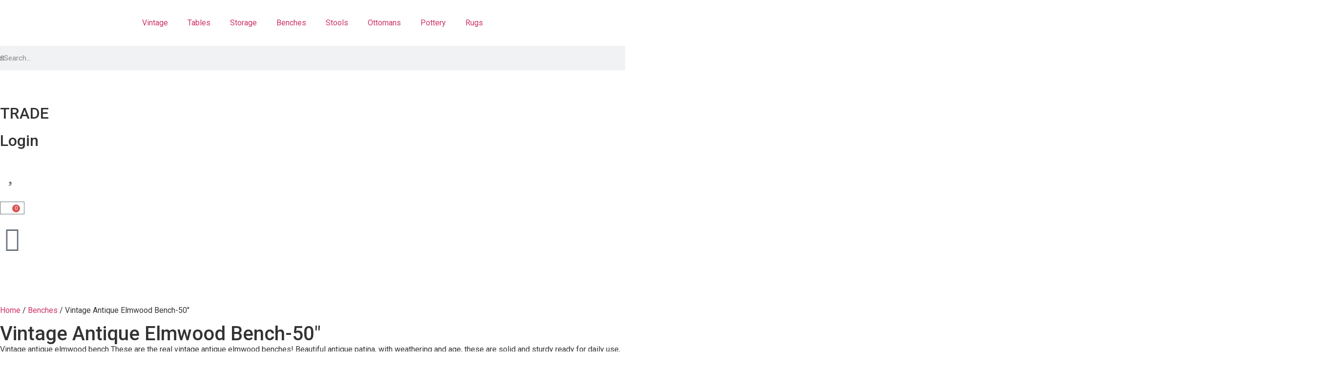

--- FILE ---
content_type: text/html; charset=UTF-8
request_url: https://shopbloomhomeinc.com/product/vintage-antique-elmwood-bench-50%E2%80%B3/
body_size: 41904
content:
<!doctype html>
<html lang="en-US">
<head>
	<meta charset="UTF-8">
	<meta name="viewport" content="width=device-width, initial-scale=1">
	<link rel="profile" href="https://gmpg.org/xfn/11">
	<title>Vintage Antique Elmwood Bench-50″ &#8211; Mori Hom</title>
<meta name='robots' content='max-image-preview:large' />
<link rel="alternate" type="application/rss+xml" title="Mori Hom &raquo; Feed" href="https://shopbloomhomeinc.com/feed/" />
<link rel="alternate" type="application/rss+xml" title="Mori Hom &raquo; Comments Feed" href="https://shopbloomhomeinc.com/comments/feed/" />
<script>
window._wpemojiSettings = {"baseUrl":"https:\/\/s.w.org\/images\/core\/emoji\/14.0.0\/72x72\/","ext":".png","svgUrl":"https:\/\/s.w.org\/images\/core\/emoji\/14.0.0\/svg\/","svgExt":".svg","source":{"concatemoji":"https:\/\/shopbloomhomeinc.com\/wp-includes\/js\/wp-emoji-release.min.js?ver=6.4.7"}};
/*! This file is auto-generated */
!function(i,n){var o,s,e;function c(e){try{var t={supportTests:e,timestamp:(new Date).valueOf()};sessionStorage.setItem(o,JSON.stringify(t))}catch(e){}}function p(e,t,n){e.clearRect(0,0,e.canvas.width,e.canvas.height),e.fillText(t,0,0);var t=new Uint32Array(e.getImageData(0,0,e.canvas.width,e.canvas.height).data),r=(e.clearRect(0,0,e.canvas.width,e.canvas.height),e.fillText(n,0,0),new Uint32Array(e.getImageData(0,0,e.canvas.width,e.canvas.height).data));return t.every(function(e,t){return e===r[t]})}function u(e,t,n){switch(t){case"flag":return n(e,"\ud83c\udff3\ufe0f\u200d\u26a7\ufe0f","\ud83c\udff3\ufe0f\u200b\u26a7\ufe0f")?!1:!n(e,"\ud83c\uddfa\ud83c\uddf3","\ud83c\uddfa\u200b\ud83c\uddf3")&&!n(e,"\ud83c\udff4\udb40\udc67\udb40\udc62\udb40\udc65\udb40\udc6e\udb40\udc67\udb40\udc7f","\ud83c\udff4\u200b\udb40\udc67\u200b\udb40\udc62\u200b\udb40\udc65\u200b\udb40\udc6e\u200b\udb40\udc67\u200b\udb40\udc7f");case"emoji":return!n(e,"\ud83e\udef1\ud83c\udffb\u200d\ud83e\udef2\ud83c\udfff","\ud83e\udef1\ud83c\udffb\u200b\ud83e\udef2\ud83c\udfff")}return!1}function f(e,t,n){var r="undefined"!=typeof WorkerGlobalScope&&self instanceof WorkerGlobalScope?new OffscreenCanvas(300,150):i.createElement("canvas"),a=r.getContext("2d",{willReadFrequently:!0}),o=(a.textBaseline="top",a.font="600 32px Arial",{});return e.forEach(function(e){o[e]=t(a,e,n)}),o}function t(e){var t=i.createElement("script");t.src=e,t.defer=!0,i.head.appendChild(t)}"undefined"!=typeof Promise&&(o="wpEmojiSettingsSupports",s=["flag","emoji"],n.supports={everything:!0,everythingExceptFlag:!0},e=new Promise(function(e){i.addEventListener("DOMContentLoaded",e,{once:!0})}),new Promise(function(t){var n=function(){try{var e=JSON.parse(sessionStorage.getItem(o));if("object"==typeof e&&"number"==typeof e.timestamp&&(new Date).valueOf()<e.timestamp+604800&&"object"==typeof e.supportTests)return e.supportTests}catch(e){}return null}();if(!n){if("undefined"!=typeof Worker&&"undefined"!=typeof OffscreenCanvas&&"undefined"!=typeof URL&&URL.createObjectURL&&"undefined"!=typeof Blob)try{var e="postMessage("+f.toString()+"("+[JSON.stringify(s),u.toString(),p.toString()].join(",")+"));",r=new Blob([e],{type:"text/javascript"}),a=new Worker(URL.createObjectURL(r),{name:"wpTestEmojiSupports"});return void(a.onmessage=function(e){c(n=e.data),a.terminate(),t(n)})}catch(e){}c(n=f(s,u,p))}t(n)}).then(function(e){for(var t in e)n.supports[t]=e[t],n.supports.everything=n.supports.everything&&n.supports[t],"flag"!==t&&(n.supports.everythingExceptFlag=n.supports.everythingExceptFlag&&n.supports[t]);n.supports.everythingExceptFlag=n.supports.everythingExceptFlag&&!n.supports.flag,n.DOMReady=!1,n.readyCallback=function(){n.DOMReady=!0}}).then(function(){return e}).then(function(){var e;n.supports.everything||(n.readyCallback(),(e=n.source||{}).concatemoji?t(e.concatemoji):e.wpemoji&&e.twemoji&&(t(e.twemoji),t(e.wpemoji)))}))}((window,document),window._wpemojiSettings);
</script>
<style id='wp-emoji-styles-inline-css'>

	img.wp-smiley, img.emoji {
		display: inline !important;
		border: none !important;
		box-shadow: none !important;
		height: 1em !important;
		width: 1em !important;
		margin: 0 0.07em !important;
		vertical-align: -0.1em !important;
		background: none !important;
		padding: 0 !important;
	}
</style>
<link rel='stylesheet' id='wp-block-library-css' href='https://shopbloomhomeinc.com/wp-includes/css/dist/block-library/style.min.css?ver=6.4.7' media='all' />
<style id='classic-theme-styles-inline-css'>
/*! This file is auto-generated */
.wp-block-button__link{color:#fff;background-color:#32373c;border-radius:9999px;box-shadow:none;text-decoration:none;padding:calc(.667em + 2px) calc(1.333em + 2px);font-size:1.125em}.wp-block-file__button{background:#32373c;color:#fff;text-decoration:none}
</style>
<style id='global-styles-inline-css'>
body{--wp--preset--color--black: #000000;--wp--preset--color--cyan-bluish-gray: #abb8c3;--wp--preset--color--white: #ffffff;--wp--preset--color--pale-pink: #f78da7;--wp--preset--color--vivid-red: #cf2e2e;--wp--preset--color--luminous-vivid-orange: #ff6900;--wp--preset--color--luminous-vivid-amber: #fcb900;--wp--preset--color--light-green-cyan: #7bdcb5;--wp--preset--color--vivid-green-cyan: #00d084;--wp--preset--color--pale-cyan-blue: #8ed1fc;--wp--preset--color--vivid-cyan-blue: #0693e3;--wp--preset--color--vivid-purple: #9b51e0;--wp--preset--gradient--vivid-cyan-blue-to-vivid-purple: linear-gradient(135deg,rgba(6,147,227,1) 0%,rgb(155,81,224) 100%);--wp--preset--gradient--light-green-cyan-to-vivid-green-cyan: linear-gradient(135deg,rgb(122,220,180) 0%,rgb(0,208,130) 100%);--wp--preset--gradient--luminous-vivid-amber-to-luminous-vivid-orange: linear-gradient(135deg,rgba(252,185,0,1) 0%,rgba(255,105,0,1) 100%);--wp--preset--gradient--luminous-vivid-orange-to-vivid-red: linear-gradient(135deg,rgba(255,105,0,1) 0%,rgb(207,46,46) 100%);--wp--preset--gradient--very-light-gray-to-cyan-bluish-gray: linear-gradient(135deg,rgb(238,238,238) 0%,rgb(169,184,195) 100%);--wp--preset--gradient--cool-to-warm-spectrum: linear-gradient(135deg,rgb(74,234,220) 0%,rgb(151,120,209) 20%,rgb(207,42,186) 40%,rgb(238,44,130) 60%,rgb(251,105,98) 80%,rgb(254,248,76) 100%);--wp--preset--gradient--blush-light-purple: linear-gradient(135deg,rgb(255,206,236) 0%,rgb(152,150,240) 100%);--wp--preset--gradient--blush-bordeaux: linear-gradient(135deg,rgb(254,205,165) 0%,rgb(254,45,45) 50%,rgb(107,0,62) 100%);--wp--preset--gradient--luminous-dusk: linear-gradient(135deg,rgb(255,203,112) 0%,rgb(199,81,192) 50%,rgb(65,88,208) 100%);--wp--preset--gradient--pale-ocean: linear-gradient(135deg,rgb(255,245,203) 0%,rgb(182,227,212) 50%,rgb(51,167,181) 100%);--wp--preset--gradient--electric-grass: linear-gradient(135deg,rgb(202,248,128) 0%,rgb(113,206,126) 100%);--wp--preset--gradient--midnight: linear-gradient(135deg,rgb(2,3,129) 0%,rgb(40,116,252) 100%);--wp--preset--font-size--small: 13px;--wp--preset--font-size--medium: 20px;--wp--preset--font-size--large: 36px;--wp--preset--font-size--x-large: 42px;--wp--preset--spacing--20: 0.44rem;--wp--preset--spacing--30: 0.67rem;--wp--preset--spacing--40: 1rem;--wp--preset--spacing--50: 1.5rem;--wp--preset--spacing--60: 2.25rem;--wp--preset--spacing--70: 3.38rem;--wp--preset--spacing--80: 5.06rem;--wp--preset--shadow--natural: 6px 6px 9px rgba(0, 0, 0, 0.2);--wp--preset--shadow--deep: 12px 12px 50px rgba(0, 0, 0, 0.4);--wp--preset--shadow--sharp: 6px 6px 0px rgba(0, 0, 0, 0.2);--wp--preset--shadow--outlined: 6px 6px 0px -3px rgba(255, 255, 255, 1), 6px 6px rgba(0, 0, 0, 1);--wp--preset--shadow--crisp: 6px 6px 0px rgba(0, 0, 0, 1);}:where(.is-layout-flex){gap: 0.5em;}:where(.is-layout-grid){gap: 0.5em;}body .is-layout-flow > .alignleft{float: left;margin-inline-start: 0;margin-inline-end: 2em;}body .is-layout-flow > .alignright{float: right;margin-inline-start: 2em;margin-inline-end: 0;}body .is-layout-flow > .aligncenter{margin-left: auto !important;margin-right: auto !important;}body .is-layout-constrained > .alignleft{float: left;margin-inline-start: 0;margin-inline-end: 2em;}body .is-layout-constrained > .alignright{float: right;margin-inline-start: 2em;margin-inline-end: 0;}body .is-layout-constrained > .aligncenter{margin-left: auto !important;margin-right: auto !important;}body .is-layout-constrained > :where(:not(.alignleft):not(.alignright):not(.alignfull)){max-width: var(--wp--style--global--content-size);margin-left: auto !important;margin-right: auto !important;}body .is-layout-constrained > .alignwide{max-width: var(--wp--style--global--wide-size);}body .is-layout-flex{display: flex;}body .is-layout-flex{flex-wrap: wrap;align-items: center;}body .is-layout-flex > *{margin: 0;}body .is-layout-grid{display: grid;}body .is-layout-grid > *{margin: 0;}:where(.wp-block-columns.is-layout-flex){gap: 2em;}:where(.wp-block-columns.is-layout-grid){gap: 2em;}:where(.wp-block-post-template.is-layout-flex){gap: 1.25em;}:where(.wp-block-post-template.is-layout-grid){gap: 1.25em;}.has-black-color{color: var(--wp--preset--color--black) !important;}.has-cyan-bluish-gray-color{color: var(--wp--preset--color--cyan-bluish-gray) !important;}.has-white-color{color: var(--wp--preset--color--white) !important;}.has-pale-pink-color{color: var(--wp--preset--color--pale-pink) !important;}.has-vivid-red-color{color: var(--wp--preset--color--vivid-red) !important;}.has-luminous-vivid-orange-color{color: var(--wp--preset--color--luminous-vivid-orange) !important;}.has-luminous-vivid-amber-color{color: var(--wp--preset--color--luminous-vivid-amber) !important;}.has-light-green-cyan-color{color: var(--wp--preset--color--light-green-cyan) !important;}.has-vivid-green-cyan-color{color: var(--wp--preset--color--vivid-green-cyan) !important;}.has-pale-cyan-blue-color{color: var(--wp--preset--color--pale-cyan-blue) !important;}.has-vivid-cyan-blue-color{color: var(--wp--preset--color--vivid-cyan-blue) !important;}.has-vivid-purple-color{color: var(--wp--preset--color--vivid-purple) !important;}.has-black-background-color{background-color: var(--wp--preset--color--black) !important;}.has-cyan-bluish-gray-background-color{background-color: var(--wp--preset--color--cyan-bluish-gray) !important;}.has-white-background-color{background-color: var(--wp--preset--color--white) !important;}.has-pale-pink-background-color{background-color: var(--wp--preset--color--pale-pink) !important;}.has-vivid-red-background-color{background-color: var(--wp--preset--color--vivid-red) !important;}.has-luminous-vivid-orange-background-color{background-color: var(--wp--preset--color--luminous-vivid-orange) !important;}.has-luminous-vivid-amber-background-color{background-color: var(--wp--preset--color--luminous-vivid-amber) !important;}.has-light-green-cyan-background-color{background-color: var(--wp--preset--color--light-green-cyan) !important;}.has-vivid-green-cyan-background-color{background-color: var(--wp--preset--color--vivid-green-cyan) !important;}.has-pale-cyan-blue-background-color{background-color: var(--wp--preset--color--pale-cyan-blue) !important;}.has-vivid-cyan-blue-background-color{background-color: var(--wp--preset--color--vivid-cyan-blue) !important;}.has-vivid-purple-background-color{background-color: var(--wp--preset--color--vivid-purple) !important;}.has-black-border-color{border-color: var(--wp--preset--color--black) !important;}.has-cyan-bluish-gray-border-color{border-color: var(--wp--preset--color--cyan-bluish-gray) !important;}.has-white-border-color{border-color: var(--wp--preset--color--white) !important;}.has-pale-pink-border-color{border-color: var(--wp--preset--color--pale-pink) !important;}.has-vivid-red-border-color{border-color: var(--wp--preset--color--vivid-red) !important;}.has-luminous-vivid-orange-border-color{border-color: var(--wp--preset--color--luminous-vivid-orange) !important;}.has-luminous-vivid-amber-border-color{border-color: var(--wp--preset--color--luminous-vivid-amber) !important;}.has-light-green-cyan-border-color{border-color: var(--wp--preset--color--light-green-cyan) !important;}.has-vivid-green-cyan-border-color{border-color: var(--wp--preset--color--vivid-green-cyan) !important;}.has-pale-cyan-blue-border-color{border-color: var(--wp--preset--color--pale-cyan-blue) !important;}.has-vivid-cyan-blue-border-color{border-color: var(--wp--preset--color--vivid-cyan-blue) !important;}.has-vivid-purple-border-color{border-color: var(--wp--preset--color--vivid-purple) !important;}.has-vivid-cyan-blue-to-vivid-purple-gradient-background{background: var(--wp--preset--gradient--vivid-cyan-blue-to-vivid-purple) !important;}.has-light-green-cyan-to-vivid-green-cyan-gradient-background{background: var(--wp--preset--gradient--light-green-cyan-to-vivid-green-cyan) !important;}.has-luminous-vivid-amber-to-luminous-vivid-orange-gradient-background{background: var(--wp--preset--gradient--luminous-vivid-amber-to-luminous-vivid-orange) !important;}.has-luminous-vivid-orange-to-vivid-red-gradient-background{background: var(--wp--preset--gradient--luminous-vivid-orange-to-vivid-red) !important;}.has-very-light-gray-to-cyan-bluish-gray-gradient-background{background: var(--wp--preset--gradient--very-light-gray-to-cyan-bluish-gray) !important;}.has-cool-to-warm-spectrum-gradient-background{background: var(--wp--preset--gradient--cool-to-warm-spectrum) !important;}.has-blush-light-purple-gradient-background{background: var(--wp--preset--gradient--blush-light-purple) !important;}.has-blush-bordeaux-gradient-background{background: var(--wp--preset--gradient--blush-bordeaux) !important;}.has-luminous-dusk-gradient-background{background: var(--wp--preset--gradient--luminous-dusk) !important;}.has-pale-ocean-gradient-background{background: var(--wp--preset--gradient--pale-ocean) !important;}.has-electric-grass-gradient-background{background: var(--wp--preset--gradient--electric-grass) !important;}.has-midnight-gradient-background{background: var(--wp--preset--gradient--midnight) !important;}.has-small-font-size{font-size: var(--wp--preset--font-size--small) !important;}.has-medium-font-size{font-size: var(--wp--preset--font-size--medium) !important;}.has-large-font-size{font-size: var(--wp--preset--font-size--large) !important;}.has-x-large-font-size{font-size: var(--wp--preset--font-size--x-large) !important;}
.wp-block-navigation a:where(:not(.wp-element-button)){color: inherit;}
:where(.wp-block-post-template.is-layout-flex){gap: 1.25em;}:where(.wp-block-post-template.is-layout-grid){gap: 1.25em;}
:where(.wp-block-columns.is-layout-flex){gap: 2em;}:where(.wp-block-columns.is-layout-grid){gap: 2em;}
.wp-block-pullquote{font-size: 1.5em;line-height: 1.6;}
</style>
<link rel='stylesheet' id='wapf-frontend-css-css' href='https://shopbloomhomeinc.com/wp-content/plugins/advanced-product-fields-for-woocommerce/assets/css/frontend.min.css?ver=1.6.6' media='all' />
<link rel='stylesheet' id='woocommerce-layout-css' href='https://shopbloomhomeinc.com/wp-content/plugins/woocommerce/assets/css/woocommerce-layout.css?ver=8.4.2' media='all' />
<link rel='stylesheet' id='woocommerce-smallscreen-css' href='https://shopbloomhomeinc.com/wp-content/plugins/woocommerce/assets/css/woocommerce-smallscreen.css?ver=8.4.2' media='only screen and (max-width: 768px)' />
<link rel='stylesheet' id='woocommerce-general-css' href='https://shopbloomhomeinc.com/wp-content/plugins/woocommerce/assets/css/woocommerce.css?ver=8.4.2' media='all' />
<style id='woocommerce-inline-inline-css'>
.woocommerce form .form-row .required { visibility: visible; }
</style>
<link rel='preload' as='font' type='font/woff2' crossorigin='anonymous' id='tinvwl-webfont-font-css' href='https://shopbloomhomeinc.com/wp-content/plugins/ti-woocommerce-wishlist/assets/fonts/tinvwl-webfont.woff2?ver=xu2uyi' media='all' />
<link rel='stylesheet' id='tinvwl-webfont-css' href='https://shopbloomhomeinc.com/wp-content/plugins/ti-woocommerce-wishlist/assets/css/webfont.min.css?ver=2.8.0' media='all' />
<link rel='stylesheet' id='tinvwl-css' href='https://shopbloomhomeinc.com/wp-content/plugins/ti-woocommerce-wishlist/assets/css/public.min.css?ver=2.8.0' media='all' />
<link rel='stylesheet' id='tinvwl-theme-css' href='https://shopbloomhomeinc.com/wp-content/plugins/ti-woocommerce-wishlist/assets/css/theme.min.css?ver=2.8.0' media='all' />
<style id='tinvwl-theme-inline-css'>
.tinv-wishlist .tinv-header h2 {color:#000000;font-size:40px;} .tinv-wishlist {color:#1a1a1a;} .tinv-wishlist, .tinv-wishlist input, .tinv-wishlist select, .tinv-wishlist textarea, .tinv-wishlist button, .tinv-wishlist input[type="button"], .tinv-wishlist input[type="reset"], .tinv-wishlist input[type="submit"] {font-family:inherit;} .tinv-wishlist a:not(.button):not(.social) {color:#0c0004;text-decoration:none !important;font-family:Georgia, 'Times New Roman', Times, serif;} .tinv-wishlist a:not(.button):not(.social):active, .tinv-wishlist a:not(.button):not(.social):focus, .tinv-wishlist a:not(.button):not(.social):hover {color:#686868;} .tinv-wishlist input[type="text"], .tinv-wishlist input[type="email"], .tinv-wishlist input[type="url"], .tinv-wishlist input[type="password"], .tinv-wishlist input[type="search"], .tinv-wishlist input[type="tel"], .tinv-wishlist input[type="number"], .tinv-wishlist textarea, .tinv-wishlist select, .tinv-wishlist .product-quantity input[type="text"].qty {background-color:#ffffff;border-color:#0c0c0c;border-radius:0;color:#0c0c0c;font-family:'Times New Roman', Times, serif;} .tinv-wishlist select {font-size:14px;} .woocommerce div.product form.cart .tinvwl_add_to_wishlist_button.tinvwl-button {background-color:#fffcfc;border-radius:3px;} .woocommerce div.product form.cart .tinvwl_add_to_wishlist_button.tinvwl-button:hover, .woocommerce div.product form.cart .tinvwl_add_to_wishlist_button.tinvwl-button.icon-white:hover:before, .woocommerce div.product form.cart .tinvwl_add_to_wishlist_button.tinvwl-button.icon-black:hover:before {background-color:#0c0c0c;color:#ffffff;} .woocommerce div.product form.cart .tinvwl_add_to_wishlist_button.tinvwl-button, .woocommerce div.product form.cart .tinvwl_add_to_wishlist_button.tinvwl-button.icon-white:before, .woocommerce div.product form.cart .tinvwl_add_to_wishlist_button.tinvwl-button.icon-black:before {color:#0c0c0c;} .woocommerce div.product form.cart .tinvwl_add_to_wishlist_button, .woocommerce div.product form.cart .tinvwl_add_to_wishlist_button.icon-white:before, .woocommerce div.product form.cart .tinvwl_add_to_wishlist_button.icon-black:before {color:#0c0c0c;} .woocommerce div.product form.cart .tinvwl_add_to_wishlist_button:hover, .woocommerce div.product form.cart .tinvwl_add_to_wishlist_button.icon-white:hover:before, .woocommerce div.product form.cart .tinvwl_add_to_wishlist_button.icon-black:hover:before {color:#ffffff;} .woocommerce div.product form.cart .tinvwl_add_to_wishlist_button {font-family:'Times New Roman', Times, serif;font-size:15px;} .woocommerce div.product form.cart .tinvwl_add_to_wishlist_button.icon-black:before, .woocommerce div.product form.cart .tinvwl_add_to_wishlist_button.icon-white:before {font-size:16px;} .woocommerce ul.products li.product .tinvwl_add_to_wishlist_button.tinvwl-button, .woocommerce ul.products li.product .tinvwl_add_to_wishlist_button.tinvwl-button.icon-white:before, .woocommerce ul.products li.product .tinvwl_add_to_wishlist_button.tinvwl-button.icon-black:before {background-color:#ffffff;color:#0c0c0c;} .woocommerce ul.products li.product .tinvwl_add_to_wishlist_button.tinvwl-button:hover, .woocommerce ul.products li.product .tinvwl_add_to_wishlist_button.tinvwl-button.icon-white:hover:before, .woocommerce ul.products li.product .tinvwl_add_to_wishlist_button.tinvwl-button.icon-black:hover:before {background-color:#ffffff;color:#0c0c0c;} .woocommerce ul.products li.product .tinvwl_add_to_wishlist_button, .woocommerce ul.products li.product .tinvwl_add_to_wishlist_button.icon-white:before, .woocommerce ul.products li.product .tinvwl_add_to_wishlist_button.icon-black:before {color:#0c0004;font-size:16px;} .woocommerce ul.products li.product .tinvwl_add_to_wishlist_button:hover, .woocommerce ul.products li.product .tinvwl_add_to_wishlist_button.icon-white:hover:before, .woocommerce ul.products li.product .tinvwl_add_to_wishlist_button.icon-black:hover:before {color:#0c0c0c;} .woocommerce ul.products li.product .tinvwl_add_to_wishlist_button.tinvwl-button {font-family:inherit;border-radius:3px;} .woocommerce ul.products li.product .tinvwl_add_to_wishlist_button.icon-white:before, .woocommerce ul.products li.product .tinvwl_add_to_wishlist_button.icon-black:before {font-size:16px;} .woocommerce.tinv-wishlist #respond input#submit, .woocommerce.tinv-wishlist a.button, .woocommerce.tinv-wishlist button.button, .woocommerce.tinv-wishlist input.button {background-color:#0c0b0c;color:#ffffff;font-family:Arial, Helvetica, sans-serif;font-size:14px;border-radius:3px;} .woocommerce.tinv-wishlist #respond input#submit:hover, .woocommerce.tinv-wishlist a.button:hover, .woocommerce.tinv-wishlist button.button:hover, .woocommerce.tinv-wishlist input.button:hover {background-color:#0c0b0c;color:#ffffff;} .woocommerce.tinv-wishlist #respond input#submit.alt, .woocommerce.tinv-wishlist a.button.alt, .woocommerce.tinv-wishlist button.button.alt, .woocommerce.tinv-wishlist input.button.alt {background-color:#a46497;color:#ffffff;font-family:inherit;font-size:14px;border-radius:3px;} .woocommerce.tinv-wishlist #respond input#submit.alt:hover, .woocommerce.tinv-wishlist a.button.alt:hover, .woocommerce.tinv-wishlist button.button.alt:hover, .woocommerce.tinv-wishlist input.button.alt:hover {background-color:#935386;color:#ffffff;} .tinv-wishlist table, .tinv-wishlist table td {background-color:#ffffff;} .tinv-wishlist table, .tinv-wishlist table td, .tinv-wishlist table th {border-color:#d1d1d1;} .tinv-wishlist table th {background-color:#ffffff;color:#1a1a1a;font-family:'Times New Roman', Times, serif;font-size:14px;} .tinv-wishlist table td {color:#0c0c0c;font-family:'Times New Roman', Times, serif;font-size:14px;} .tinv-wishlist td.product-price {color:#202020;font-family:'Times New Roman', Times, serif;font-size:16px;} .tinv-wishlist td.product-price ins span.amount {color:#ffffff;background-color:#007acc;} .tinv-wishlist .social-buttons li a {background-color:#ebe9eb;font-size:20px;} .tinv-wishlist .social-buttons li a:hover {background-color:#dad8da;} .tinv-wishlist .social-buttons li a.white, .tinv-wishlist .social-buttons li a.dark {color:#000000;} .tinv-wishlist .social-buttons li a.white:hover, .tinv-wishlist .social-buttons li a.dark:hover {color:#686868;} .tinv-wishlist .tinv-modal .tinv-modal-inner {background-color:#ffffff;color:#0c0c0c;font-size:16px;} .tinv-wishlist .tinv-modal .tinv-modal-inner,.tinv-wishlist .tinv-modal .tinv-modal-inner select {font-family:'Times New Roman', Times, serif;} .tinv-wishlist .tinv-modal .tinv-close-modal, .tinv-wishlist .tinv-modal button.button {background-color:#0c0c0c;color:#ffffff;} .tinv-wishlist .tinv-modal .tinv-close-modal:hover, .tinv-wishlist .tinv-modal button.button:hover {background-color:#ffffff;color:#0c0c0c;}
</style>
<link rel='stylesheet' id='hello-elementor-css' href='https://shopbloomhomeinc.com/wp-content/themes/hello-elementor/style.min.css?ver=3.0.0' media='all' />
<link rel='stylesheet' id='hello-elementor-theme-style-css' href='https://shopbloomhomeinc.com/wp-content/themes/hello-elementor/theme.min.css?ver=3.0.0' media='all' />
<link rel='stylesheet' id='hello-elementor-header-footer-css' href='https://shopbloomhomeinc.com/wp-content/themes/hello-elementor/header-footer.min.css?ver=3.0.0' media='all' />
<link rel='stylesheet' id='elementor-frontend-css' href='https://shopbloomhomeinc.com/wp-content/uploads/elementor/css/custom-frontend-lite.min.css?ver=1705083598' media='all' />
<link rel='stylesheet' id='elementor-post-30-css' href='https://shopbloomhomeinc.com/wp-content/uploads/elementor/css/post-30.css?ver=1705083598' media='all' />
<link rel='stylesheet' id='elementor-icons-css' href='https://shopbloomhomeinc.com/wp-content/plugins/elementor/assets/lib/eicons/css/elementor-icons.min.css?ver=5.25.0' media='all' />
<link rel='stylesheet' id='swiper-css' href='https://shopbloomhomeinc.com/wp-content/plugins/elementor/assets/lib/swiper/v8/css/swiper.min.css?ver=8.4.5' media='all' />
<link rel='stylesheet' id='elementor-pro-css' href='https://shopbloomhomeinc.com/wp-content/uploads/elementor/css/custom-pro-frontend-lite.min.css?ver=1705083598' media='all' />
<link rel='stylesheet' id='elementor-global-css' href='https://shopbloomhomeinc.com/wp-content/uploads/elementor/css/global.css?ver=1705083598' media='all' />
<link rel='stylesheet' id='elementor-post-5685-css' href='https://shopbloomhomeinc.com/wp-content/uploads/elementor/css/post-5685.css?ver=1705500877' media='all' />
<link rel='stylesheet' id='elementor-post-3783-css' href='https://shopbloomhomeinc.com/wp-content/uploads/elementor/css/post-3783.css?ver=1705149661' media='all' />
<link rel='stylesheet' id='elementor-post-919-css' href='https://shopbloomhomeinc.com/wp-content/uploads/elementor/css/post-919.css?ver=1705083868' media='all' />
<link rel='stylesheet' id='e-woocommerce-notices-css' href='https://shopbloomhomeinc.com/wp-content/plugins/elementor-pro/assets/css/woocommerce-notices.min.css?ver=3.18.2' media='all' />
<link rel='stylesheet' id='stripe_styles-css' href='https://shopbloomhomeinc.com/wp-content/plugins/woocommerce-gateway-stripe/assets/css/stripe-styles.css?ver=7.8.1' media='all' />
<link rel='stylesheet' id='slick-css' href='https://shopbloomhomeinc.com/wp-content/plugins/woo-product-gallery-slider/assets/css/slick.css?ver=2.2.13' media='all' />
<link rel='stylesheet' id='slick-theme-css' href='https://shopbloomhomeinc.com/wp-content/plugins/woo-product-gallery-slider/assets/css/slick-theme.css?ver=2.2.13' media='all' />
<link rel='stylesheet' id='fancybox-css' href='https://shopbloomhomeinc.com/wp-content/plugins/woo-product-gallery-slider/assets/css/jquery.fancybox.min.css?ver=2.2.13' media='all' />
<style id='fancybox-inline-css'>
.wpgs-for .slick-slide{cursor:pointer;}
</style>
<link rel='stylesheet' id='flaticon-wpgs-css' href='https://shopbloomhomeinc.com/wp-content/plugins/woo-product-gallery-slider/assets/css/font/flaticon.css?ver=2.2.13' media='all' />
<link rel='stylesheet' id='google-fonts-1-css' href='https://fonts.googleapis.com/css?family=Roboto%3A100%2C100italic%2C200%2C200italic%2C300%2C300italic%2C400%2C400italic%2C500%2C500italic%2C600%2C600italic%2C700%2C700italic%2C800%2C800italic%2C900%2C900italic%7CRoboto+Slab%3A100%2C100italic%2C200%2C200italic%2C300%2C300italic%2C400%2C400italic%2C500%2C500italic%2C600%2C600italic%2C700%2C700italic%2C800%2C800italic%2C900%2C900italic%7CAmiri%3A100%2C100italic%2C200%2C200italic%2C300%2C300italic%2C400%2C400italic%2C500%2C500italic%2C600%2C600italic%2C700%2C700italic%2C800%2C800italic%2C900%2C900italic%7CMartel+Sans%3A100%2C100italic%2C200%2C200italic%2C300%2C300italic%2C400%2C400italic%2C500%2C500italic%2C600%2C600italic%2C700%2C700italic%2C800%2C800italic%2C900%2C900italic&#038;display=swap&#038;ver=6.4.7' media='all' />
<link rel='stylesheet' id='elementor-icons-shared-0-css' href='https://shopbloomhomeinc.com/wp-content/plugins/elementor/assets/lib/font-awesome/css/fontawesome.min.css?ver=5.15.3' media='all' />
<link rel='stylesheet' id='elementor-icons-fa-solid-css' href='https://shopbloomhomeinc.com/wp-content/plugins/elementor/assets/lib/font-awesome/css/solid.min.css?ver=5.15.3' media='all' />
<link rel='stylesheet' id='elementor-icons-fa-regular-css' href='https://shopbloomhomeinc.com/wp-content/plugins/elementor/assets/lib/font-awesome/css/regular.min.css?ver=5.15.3' media='all' />
<link rel='stylesheet' id='elementor-icons-fa-brands-css' href='https://shopbloomhomeinc.com/wp-content/plugins/elementor/assets/lib/font-awesome/css/brands.min.css?ver=5.15.3' media='all' />
<link rel="preconnect" href="https://fonts.gstatic.com/" crossorigin><script src="https://shopbloomhomeinc.com/wp-includes/js/jquery/jquery.min.js?ver=3.7.1" id="jquery-core-js"></script>
<script src="https://shopbloomhomeinc.com/wp-includes/js/jquery/jquery-migrate.min.js?ver=3.4.1" id="jquery-migrate-js"></script>
<script src="https://shopbloomhomeinc.com/wp-content/plugins/woocommerce/assets/js/jquery-blockui/jquery.blockUI.min.js?ver=2.7.0-wc.8.4.2" id="jquery-blockui-js" data-wp-strategy="defer"></script>
<script id="wc-add-to-cart-js-extra">
var wc_add_to_cart_params = {"ajax_url":"\/wp-admin\/admin-ajax.php","wc_ajax_url":"\/?wc-ajax=%%endpoint%%","i18n_view_cart":"View cart","cart_url":"https:\/\/shopbloomhomeinc.com\/cart\/","is_cart":"","cart_redirect_after_add":"no"};
</script>
<script src="https://shopbloomhomeinc.com/wp-content/plugins/woocommerce/assets/js/frontend/add-to-cart.min.js?ver=8.4.2" id="wc-add-to-cart-js" defer data-wp-strategy="defer"></script>
<script id="wc-single-product-js-extra">
var wc_single_product_params = {"i18n_required_rating_text":"Please select a rating","review_rating_required":"yes","flexslider":{"rtl":false,"animation":"slide","smoothHeight":true,"directionNav":false,"controlNav":"thumbnails","slideshow":false,"animationSpeed":500,"animationLoop":false,"allowOneSlide":false},"zoom_enabled":"","zoom_options":[],"photoswipe_enabled":"","photoswipe_options":{"shareEl":false,"closeOnScroll":false,"history":false,"hideAnimationDuration":0,"showAnimationDuration":0},"flexslider_enabled":""};
</script>
<script src="https://shopbloomhomeinc.com/wp-content/plugins/woocommerce/assets/js/frontend/single-product.min.js?ver=8.4.2" id="wc-single-product-js" defer data-wp-strategy="defer"></script>
<script src="https://shopbloomhomeinc.com/wp-content/plugins/woocommerce/assets/js/js-cookie/js.cookie.min.js?ver=2.1.4-wc.8.4.2" id="js-cookie-js" data-wp-strategy="defer"></script>
<script id="woocommerce-js-extra">
var woocommerce_params = {"ajax_url":"\/wp-admin\/admin-ajax.php","wc_ajax_url":"\/?wc-ajax=%%endpoint%%"};
</script>
<script src="https://shopbloomhomeinc.com/wp-content/plugins/woocommerce/assets/js/frontend/woocommerce.min.js?ver=8.4.2" id="woocommerce-js" defer data-wp-strategy="defer"></script>
<script id="WCPAY_ASSETS-js-extra">
var wcpayAssets = {"url":"https:\/\/shopbloomhomeinc.com\/wp-content\/plugins\/woocommerce-payments\/dist\/"};
</script>
<script id="woocommerce-tokenization-form-js-extra">
var wc_tokenization_form_params = {"is_registration_required":"","is_logged_in":""};
</script>
<script src="https://shopbloomhomeinc.com/wp-content/plugins/woocommerce/assets/js/frontend/tokenization-form.min.js?ver=8.4.2" id="woocommerce-tokenization-form-js"></script>
<link rel="https://api.w.org/" href="https://shopbloomhomeinc.com/wp-json/" /><link rel="alternate" type="application/json" href="https://shopbloomhomeinc.com/wp-json/wp/v2/product/3545" /><link rel="EditURI" type="application/rsd+xml" title="RSD" href="https://shopbloomhomeinc.com/xmlrpc.php?rsd" />
<meta name="generator" content="WordPress 6.4.7" />
<meta name="generator" content="WooCommerce 8.4.2" />
<link rel="canonical" href="https://shopbloomhomeinc.com/product/vintage-antique-elmwood-bench-50%e2%80%b3/" />
<link rel='shortlink' href='https://shopbloomhomeinc.com/?p=3545' />
<link rel="alternate" type="application/json+oembed" href="https://shopbloomhomeinc.com/wp-json/oembed/1.0/embed?url=https%3A%2F%2Fshopbloomhomeinc.com%2Fproduct%2Fvintage-antique-elmwood-bench-50%25e2%2580%25b3%2F" />
<link rel="alternate" type="text/xml+oembed" href="https://shopbloomhomeinc.com/wp-json/oembed/1.0/embed?url=https%3A%2F%2Fshopbloomhomeinc.com%2Fproduct%2Fvintage-antique-elmwood-bench-50%25e2%2580%25b3%2F&#038;format=xml" />
<meta name="description" content="Vintage antique elmwood bench These are the real vintage antique elmwood benches! Beautiful antique patina, with weathering and age, these are solid and sturdy ready for daily use, use as a table behind a sofa, stool, coffee table, they are great for any space. Each piece is truly unique and one of a kind with different characteristics in the wood.

RRP : $899

 	50.5″ W x 13″ D x 21″ H
 	Seat depth 7″
 	THIS ITEM IS FINAL SALE AND IS NOT ELIGIBLE FOR RETURNS OR EXCHANGES">
	<noscript><style>.woocommerce-product-gallery{ opacity: 1 !important; }</style></noscript>
	<meta name="generator" content="Elementor 3.18.3; features: e_dom_optimization, e_optimized_assets_loading, e_optimized_css_loading, additional_custom_breakpoints, block_editor_assets_optimize, e_image_loading_optimization; settings: css_print_method-external, google_font-enabled, font_display-swap">
<style type="text/css">.wpgs-for .slick-arrow::before,.wpgs-nav .slick-prev::before, .wpgs-nav .slick-next::before{color:#000;}.fancybox-bg{background-color:rgba(10,0,0,0.75);}.fancybox-caption,.fancybox-infobar{color:#fff;}.wpgs-nav .slick-slide{border-color:rgba(0,0,0,0)}.wpgs-nav .slick-current{border-color:rgba(0,0,0,0)}</style><link rel="icon" href="https://shopbloomhomeinc.com/wp-content/uploads/2023/08/Favicon-100x100.png" sizes="32x32" />
<link rel="icon" href="https://shopbloomhomeinc.com/wp-content/uploads/2023/08/Favicon.png" sizes="192x192" />
<link rel="apple-touch-icon" href="https://shopbloomhomeinc.com/wp-content/uploads/2023/08/Favicon.png" />
<meta name="msapplication-TileImage" content="https://shopbloomhomeinc.com/wp-content/uploads/2023/08/Favicon.png" />
		<style id="wp-custom-css">
			
/*------------TAGS CSS-------*/
.advanced-woo-labels{
    display: flex !important;
    flex-direction: row-reverse !important;
    justify-content: start !important;
}
.awl-label-wrap{
    margin-right: 6px !important;
}

/* Extra small devices (phones, 600px and down) */
@media only screen and (max-width: 600px) {
    .advanced-woo-labels{ 
    justify-content: center !important;
}}








		</style>
		</head>
<body class="product-template-default single single-product postid-3545 wp-custom-logo theme-hello-elementor woocommerce woocommerce-page woocommerce-no-js tinvwl-custom-style e-wc-error-notice e-wc-message-notice e-wc-info-notice elementor-default elementor-template-full-width elementor-kit-30 elementor-page-919">


<a class="skip-link screen-reader-text" href="#content">Skip to content</a>

		<div data-elementor-type="header" data-elementor-id="5685" class="elementor elementor-5685 elementor-location-header" data-elementor-post-type="elementor_library">
						<div class="elementor-element elementor-element-e2d5c32 elementor-hidden-tablet elementor-hidden-mobile e-con-full e-flex e-con e-parent" data-id="e2d5c32" data-element_type="container" data-settings="{&quot;background_background&quot;:&quot;classic&quot;,&quot;content_width&quot;:&quot;full&quot;}" data-core-v316-plus="true">
				<div class="elementor-element elementor-element-be53592 elementor-nav-menu__align-center elementor-nav-menu--dropdown-none elementor-widget elementor-widget-nav-menu" data-id="be53592" data-element_type="widget" data-settings="{&quot;submenu_icon&quot;:{&quot;value&quot;:&quot;&lt;i class=\&quot;fas fa-chevron-down\&quot;&gt;&lt;\/i&gt;&quot;,&quot;library&quot;:&quot;fa-solid&quot;},&quot;layout&quot;:&quot;horizontal&quot;}" data-widget_type="nav-menu.default">
				<div class="elementor-widget-container">
			<link rel="stylesheet" href="https://shopbloomhomeinc.com/wp-content/uploads/elementor/css/custom-pro-widget-nav-menu.min.css?ver=1705083600">			<nav class="elementor-nav-menu--main elementor-nav-menu__container elementor-nav-menu--layout-horizontal e--pointer-underline e--animation-fade">
				<ul id="menu-1-be53592" class="elementor-nav-menu"><li class="menu-item menu-item-type-taxonomy menu-item-object-product_cat menu-item-has-children menu-item-5613"><a href="https://shopbloomhomeinc.com/product-category/vintage/" class="elementor-item">Vintage</a>
<ul class="sub-menu elementor-nav-menu--dropdown">
	<li class="menu-item menu-item-type-taxonomy menu-item-object-product_cat menu-item-5615"><a href="https://shopbloomhomeinc.com/product-category/vintage/benches-v/" class="elementor-sub-item">Benches</a></li>
	<li class="menu-item menu-item-type-taxonomy menu-item-object-product_cat menu-item-5614"><a href="https://shopbloomhomeinc.com/product-category/vintage/accent-tables-v/" class="elementor-sub-item">Accent Tables</a></li>
	<li class="menu-item menu-item-type-taxonomy menu-item-object-product_cat menu-item-5627"><a href="https://shopbloomhomeinc.com/product-category/vintage/console-tables/" class="elementor-sub-item">Console Tables</a></li>
	<li class="menu-item menu-item-type-taxonomy menu-item-object-product_cat menu-item-5616"><a href="https://shopbloomhomeinc.com/product-category/vintage/coffee-tables-v/" class="elementor-sub-item">Coffee Tables</a></li>
	<li class="menu-item menu-item-type-taxonomy menu-item-object-product_cat menu-item-5617"><a href="https://shopbloomhomeinc.com/product-category/vintage/dining-tables-v/" class="elementor-sub-item">Dining Tables</a></li>
</ul>
</li>
<li class="menu-item menu-item-type-taxonomy menu-item-object-product_cat menu-item-has-children menu-item-5618"><a href="https://shopbloomhomeinc.com/product-category/tables/" class="elementor-item">Tables</a>
<ul class="sub-menu elementor-nav-menu--dropdown">
	<li class="menu-item menu-item-type-taxonomy menu-item-object-product_cat menu-item-5620"><a href="https://shopbloomhomeinc.com/product-category/tables/coffee-tables/" class="elementor-sub-item">Coffee Tables</a></li>
	<li class="menu-item menu-item-type-taxonomy menu-item-object-product_cat menu-item-5621"><a href="https://shopbloomhomeinc.com/product-category/tables/consoles/" class="elementor-sub-item">Consoles</a></li>
	<li class="menu-item menu-item-type-taxonomy menu-item-object-product_cat menu-item-5622"><a href="https://shopbloomhomeinc.com/product-category/tables/dining-tables/" class="elementor-sub-item">Dining Tables</a></li>
	<li class="menu-item menu-item-type-taxonomy menu-item-object-product_cat menu-item-5619"><a href="https://shopbloomhomeinc.com/product-category/tables/accent-tables/" class="elementor-sub-item">Accent Tables</a></li>
</ul>
</li>
<li class="menu-item menu-item-type-taxonomy menu-item-object-product_cat menu-item-has-children menu-item-5623"><a href="https://shopbloomhomeinc.com/product-category/storage/" class="elementor-item">Storage</a>
<ul class="sub-menu elementor-nav-menu--dropdown">
	<li class="menu-item menu-item-type-taxonomy menu-item-object-product_cat menu-item-5626"><a href="https://shopbloomhomeinc.com/product-category/storage/sideboards-media-cabinets/" class="elementor-sub-item">Sideboards &amp; Media Cabinets</a></li>
	<li class="menu-item menu-item-type-taxonomy menu-item-object-product_cat menu-item-5624"><a href="https://shopbloomhomeinc.com/product-category/storage/cabinets-shelves/" class="elementor-sub-item">Cabinets &amp; Shelves</a></li>
	<li class="menu-item menu-item-type-taxonomy menu-item-object-product_cat menu-item-5625"><a href="https://shopbloomhomeinc.com/product-category/storage/dressers/" class="elementor-sub-item">Dressers</a></li>
</ul>
</li>
<li class="menu-item menu-item-type-taxonomy menu-item-object-product_cat current-product-ancestor current-menu-parent current-product-parent menu-item-has-children menu-item-5628"><a href="https://shopbloomhomeinc.com/product-category/benches/" class="elementor-item">Benches</a>
<ul class="sub-menu elementor-nav-menu--dropdown">
	<li class="menu-item menu-item-type-taxonomy menu-item-object-product_cat menu-item-5629"><a href="https://shopbloomhomeinc.com/product-category/benches/skinny-benches/" class="elementor-sub-item">Skinny Benches</a></li>
	<li class="menu-item menu-item-type-taxonomy menu-item-object-product_cat menu-item-5630"><a href="https://shopbloomhomeinc.com/product-category/benches/wide-seat/" class="elementor-sub-item">Wide Seat</a></li>
</ul>
</li>
<li class="menu-item menu-item-type-taxonomy menu-item-object-product_cat menu-item-has-children menu-item-5631"><a href="https://shopbloomhomeinc.com/product-category/stools/" class="elementor-item">Stools</a>
<ul class="sub-menu elementor-nav-menu--dropdown">
	<li class="menu-item menu-item-type-taxonomy menu-item-object-product_cat menu-item-5633"><a href="https://shopbloomhomeinc.com/product-category/stools/round-stools/" class="elementor-sub-item">Round Stools</a></li>
	<li class="menu-item menu-item-type-taxonomy menu-item-object-product_cat menu-item-5634"><a href="https://shopbloomhomeinc.com/product-category/stools/square-rectangle/" class="elementor-sub-item">Square &amp; Rectangle</a></li>
	<li class="menu-item menu-item-type-taxonomy menu-item-object-product_cat menu-item-5632"><a href="https://shopbloomhomeinc.com/product-category/stools/mini-stools/" class="elementor-sub-item">Mini Stools</a></li>
</ul>
</li>
<li class="menu-item menu-item-type-taxonomy menu-item-object-product_cat menu-item-has-children menu-item-5635"><a href="https://shopbloomhomeinc.com/product-category/ottomans/" class="elementor-item">Ottomans</a>
<ul class="sub-menu elementor-nav-menu--dropdown">
	<li class="menu-item menu-item-type-taxonomy menu-item-object-product_cat menu-item-5637"><a href="https://shopbloomhomeinc.com/product-category/ottomans/upholstered/" class="elementor-sub-item">Upholstered</a></li>
	<li class="menu-item menu-item-type-taxonomy menu-item-object-product_cat menu-item-5636"><a href="https://shopbloomhomeinc.com/product-category/ottomans/metal-framed/" class="elementor-sub-item">Metal Framed</a></li>
</ul>
</li>
<li class="menu-item menu-item-type-taxonomy menu-item-object-product_cat menu-item-has-children menu-item-6047"><a href="https://shopbloomhomeinc.com/product-category/pottery/" class="elementor-item">Pottery</a>
<ul class="sub-menu elementor-nav-menu--dropdown">
	<li class="menu-item menu-item-type-taxonomy menu-item-object-product_cat menu-item-5639"><a href="https://shopbloomhomeinc.com/product-category/pottery/clay/" class="elementor-sub-item">Clay</a></li>
	<li class="menu-item menu-item-type-taxonomy menu-item-object-product_cat menu-item-5640"><a href="https://shopbloomhomeinc.com/product-category/pottery/stone/" class="elementor-sub-item">Stone</a></li>
</ul>
</li>
<li class="menu-item menu-item-type-taxonomy menu-item-object-product_cat menu-item-5641"><a href="https://shopbloomhomeinc.com/product-category/rugs/" class="elementor-item">Rugs</a></li>
</ul>			</nav>
						<nav class="elementor-nav-menu--dropdown elementor-nav-menu__container" aria-hidden="true">
				<ul id="menu-2-be53592" class="elementor-nav-menu"><li class="menu-item menu-item-type-taxonomy menu-item-object-product_cat menu-item-has-children menu-item-5613"><a href="https://shopbloomhomeinc.com/product-category/vintage/" class="elementor-item" tabindex="-1">Vintage</a>
<ul class="sub-menu elementor-nav-menu--dropdown">
	<li class="menu-item menu-item-type-taxonomy menu-item-object-product_cat menu-item-5615"><a href="https://shopbloomhomeinc.com/product-category/vintage/benches-v/" class="elementor-sub-item" tabindex="-1">Benches</a></li>
	<li class="menu-item menu-item-type-taxonomy menu-item-object-product_cat menu-item-5614"><a href="https://shopbloomhomeinc.com/product-category/vintage/accent-tables-v/" class="elementor-sub-item" tabindex="-1">Accent Tables</a></li>
	<li class="menu-item menu-item-type-taxonomy menu-item-object-product_cat menu-item-5627"><a href="https://shopbloomhomeinc.com/product-category/vintage/console-tables/" class="elementor-sub-item" tabindex="-1">Console Tables</a></li>
	<li class="menu-item menu-item-type-taxonomy menu-item-object-product_cat menu-item-5616"><a href="https://shopbloomhomeinc.com/product-category/vintage/coffee-tables-v/" class="elementor-sub-item" tabindex="-1">Coffee Tables</a></li>
	<li class="menu-item menu-item-type-taxonomy menu-item-object-product_cat menu-item-5617"><a href="https://shopbloomhomeinc.com/product-category/vintage/dining-tables-v/" class="elementor-sub-item" tabindex="-1">Dining Tables</a></li>
</ul>
</li>
<li class="menu-item menu-item-type-taxonomy menu-item-object-product_cat menu-item-has-children menu-item-5618"><a href="https://shopbloomhomeinc.com/product-category/tables/" class="elementor-item" tabindex="-1">Tables</a>
<ul class="sub-menu elementor-nav-menu--dropdown">
	<li class="menu-item menu-item-type-taxonomy menu-item-object-product_cat menu-item-5620"><a href="https://shopbloomhomeinc.com/product-category/tables/coffee-tables/" class="elementor-sub-item" tabindex="-1">Coffee Tables</a></li>
	<li class="menu-item menu-item-type-taxonomy menu-item-object-product_cat menu-item-5621"><a href="https://shopbloomhomeinc.com/product-category/tables/consoles/" class="elementor-sub-item" tabindex="-1">Consoles</a></li>
	<li class="menu-item menu-item-type-taxonomy menu-item-object-product_cat menu-item-5622"><a href="https://shopbloomhomeinc.com/product-category/tables/dining-tables/" class="elementor-sub-item" tabindex="-1">Dining Tables</a></li>
	<li class="menu-item menu-item-type-taxonomy menu-item-object-product_cat menu-item-5619"><a href="https://shopbloomhomeinc.com/product-category/tables/accent-tables/" class="elementor-sub-item" tabindex="-1">Accent Tables</a></li>
</ul>
</li>
<li class="menu-item menu-item-type-taxonomy menu-item-object-product_cat menu-item-has-children menu-item-5623"><a href="https://shopbloomhomeinc.com/product-category/storage/" class="elementor-item" tabindex="-1">Storage</a>
<ul class="sub-menu elementor-nav-menu--dropdown">
	<li class="menu-item menu-item-type-taxonomy menu-item-object-product_cat menu-item-5626"><a href="https://shopbloomhomeinc.com/product-category/storage/sideboards-media-cabinets/" class="elementor-sub-item" tabindex="-1">Sideboards &amp; Media Cabinets</a></li>
	<li class="menu-item menu-item-type-taxonomy menu-item-object-product_cat menu-item-5624"><a href="https://shopbloomhomeinc.com/product-category/storage/cabinets-shelves/" class="elementor-sub-item" tabindex="-1">Cabinets &amp; Shelves</a></li>
	<li class="menu-item menu-item-type-taxonomy menu-item-object-product_cat menu-item-5625"><a href="https://shopbloomhomeinc.com/product-category/storage/dressers/" class="elementor-sub-item" tabindex="-1">Dressers</a></li>
</ul>
</li>
<li class="menu-item menu-item-type-taxonomy menu-item-object-product_cat current-product-ancestor current-menu-parent current-product-parent menu-item-has-children menu-item-5628"><a href="https://shopbloomhomeinc.com/product-category/benches/" class="elementor-item" tabindex="-1">Benches</a>
<ul class="sub-menu elementor-nav-menu--dropdown">
	<li class="menu-item menu-item-type-taxonomy menu-item-object-product_cat menu-item-5629"><a href="https://shopbloomhomeinc.com/product-category/benches/skinny-benches/" class="elementor-sub-item" tabindex="-1">Skinny Benches</a></li>
	<li class="menu-item menu-item-type-taxonomy menu-item-object-product_cat menu-item-5630"><a href="https://shopbloomhomeinc.com/product-category/benches/wide-seat/" class="elementor-sub-item" tabindex="-1">Wide Seat</a></li>
</ul>
</li>
<li class="menu-item menu-item-type-taxonomy menu-item-object-product_cat menu-item-has-children menu-item-5631"><a href="https://shopbloomhomeinc.com/product-category/stools/" class="elementor-item" tabindex="-1">Stools</a>
<ul class="sub-menu elementor-nav-menu--dropdown">
	<li class="menu-item menu-item-type-taxonomy menu-item-object-product_cat menu-item-5633"><a href="https://shopbloomhomeinc.com/product-category/stools/round-stools/" class="elementor-sub-item" tabindex="-1">Round Stools</a></li>
	<li class="menu-item menu-item-type-taxonomy menu-item-object-product_cat menu-item-5634"><a href="https://shopbloomhomeinc.com/product-category/stools/square-rectangle/" class="elementor-sub-item" tabindex="-1">Square &amp; Rectangle</a></li>
	<li class="menu-item menu-item-type-taxonomy menu-item-object-product_cat menu-item-5632"><a href="https://shopbloomhomeinc.com/product-category/stools/mini-stools/" class="elementor-sub-item" tabindex="-1">Mini Stools</a></li>
</ul>
</li>
<li class="menu-item menu-item-type-taxonomy menu-item-object-product_cat menu-item-has-children menu-item-5635"><a href="https://shopbloomhomeinc.com/product-category/ottomans/" class="elementor-item" tabindex="-1">Ottomans</a>
<ul class="sub-menu elementor-nav-menu--dropdown">
	<li class="menu-item menu-item-type-taxonomy menu-item-object-product_cat menu-item-5637"><a href="https://shopbloomhomeinc.com/product-category/ottomans/upholstered/" class="elementor-sub-item" tabindex="-1">Upholstered</a></li>
	<li class="menu-item menu-item-type-taxonomy menu-item-object-product_cat menu-item-5636"><a href="https://shopbloomhomeinc.com/product-category/ottomans/metal-framed/" class="elementor-sub-item" tabindex="-1">Metal Framed</a></li>
</ul>
</li>
<li class="menu-item menu-item-type-taxonomy menu-item-object-product_cat menu-item-has-children menu-item-6047"><a href="https://shopbloomhomeinc.com/product-category/pottery/" class="elementor-item" tabindex="-1">Pottery</a>
<ul class="sub-menu elementor-nav-menu--dropdown">
	<li class="menu-item menu-item-type-taxonomy menu-item-object-product_cat menu-item-5639"><a href="https://shopbloomhomeinc.com/product-category/pottery/clay/" class="elementor-sub-item" tabindex="-1">Clay</a></li>
	<li class="menu-item menu-item-type-taxonomy menu-item-object-product_cat menu-item-5640"><a href="https://shopbloomhomeinc.com/product-category/pottery/stone/" class="elementor-sub-item" tabindex="-1">Stone</a></li>
</ul>
</li>
<li class="menu-item menu-item-type-taxonomy menu-item-object-product_cat menu-item-5641"><a href="https://shopbloomhomeinc.com/product-category/rugs/" class="elementor-item" tabindex="-1">Rugs</a></li>
</ul>			</nav>
				</div>
				</div>
				</div>
		<div class="elementor-element elementor-element-6ddeaf8 e-con-full elementor-hidden-tablet elementor-hidden-mobile e-flex e-con e-parent" data-id="6ddeaf8" data-element_type="container" data-settings="{&quot;content_width&quot;:&quot;full&quot;,&quot;background_background&quot;:&quot;classic&quot;}" data-core-v316-plus="true">
		<div class="elementor-element elementor-element-c978df6 e-con-full e-flex e-con e-child" data-id="c978df6" data-element_type="container" data-settings="{&quot;content_width&quot;:&quot;full&quot;}">
				<div class="elementor-element elementor-element-05b4be7 elementor-search-form--skin-minimal elementor-widget elementor-widget-search-form" data-id="05b4be7" data-element_type="widget" data-settings="{&quot;skin&quot;:&quot;minimal&quot;}" data-widget_type="search-form.default">
				<div class="elementor-widget-container">
			<link rel="stylesheet" href="https://shopbloomhomeinc.com/wp-content/plugins/elementor-pro/assets/css/widget-theme-elements.min.css">		<search role="search">
			<form class="elementor-search-form" action="https://shopbloomhomeinc.com" method="get">
												<div class="elementor-search-form__container">
					<label class="elementor-screen-only" for="elementor-search-form-05b4be7">Search</label>

											<div class="elementor-search-form__icon">
							<i aria-hidden="true" class="fas fa-search"></i>							<span class="elementor-screen-only">Search</span>
						</div>
					
					<input id="elementor-search-form-05b4be7" placeholder="Search..." class="elementor-search-form__input" type="search" name="s" value="">
					
					
									</div>
			</form>
		</search>
				</div>
				</div>
				</div>
		<div class="elementor-element elementor-element-4fe9310 e-con-full e-flex e-con e-child" data-id="4fe9310" data-element_type="container" data-settings="{&quot;content_width&quot;:&quot;full&quot;}">
				<div class="elementor-element elementor-element-c6445ef elementor-widget elementor-widget-image" data-id="c6445ef" data-element_type="widget" data-widget_type="image.default">
				<div class="elementor-widget-container">
			<style>/*! elementor - v3.18.0 - 20-12-2023 */
.elementor-widget-image{text-align:center}.elementor-widget-image a{display:inline-block}.elementor-widget-image a img[src$=".svg"]{width:48px}.elementor-widget-image img{vertical-align:middle;display:inline-block}</style>													<a href="https://shopbloomhomeinc.com/home/">
							<img loading="lazy" width="800" height="255" src="https://shopbloomhomeinc.com/wp-content/uploads/2024/01/Mori-Hom-white-logo-1024x326.png" class="attachment-large size-large wp-image-5758" alt="" srcset="https://shopbloomhomeinc.com/wp-content/uploads/2024/01/Mori-Hom-white-logo-1024x326.png 1024w, https://shopbloomhomeinc.com/wp-content/uploads/2024/01/Mori-Hom-white-logo-300x95.png 300w, https://shopbloomhomeinc.com/wp-content/uploads/2024/01/Mori-Hom-white-logo-768x244.png 768w, https://shopbloomhomeinc.com/wp-content/uploads/2024/01/Mori-Hom-white-logo-1536x488.png 1536w, https://shopbloomhomeinc.com/wp-content/uploads/2024/01/Mori-Hom-white-logo-2048x651.png 2048w, https://shopbloomhomeinc.com/wp-content/uploads/2024/01/Mori-Hom-white-logo-600x191.png 600w" sizes="(max-width: 800px) 100vw, 800px" />								</a>
															</div>
				</div>
				</div>
		<div class="elementor-element elementor-element-95c2763 e-con-full e-flex e-con e-child" data-id="95c2763" data-element_type="container" data-settings="{&quot;content_width&quot;:&quot;full&quot;}">
		<div class="elementor-element elementor-element-87f643a e-con-full e-flex e-con e-child" data-id="87f643a" data-element_type="container" data-settings="{&quot;content_width&quot;:&quot;full&quot;}">
				<div class="elementor-element elementor-element-d0c4c18 elementor-widget elementor-widget-heading" data-id="d0c4c18" data-element_type="widget" data-widget_type="heading.default">
				<div class="elementor-widget-container">
			<style>/*! elementor - v3.18.0 - 20-12-2023 */
.elementor-heading-title{padding:0;margin:0;line-height:1}.elementor-widget-heading .elementor-heading-title[class*=elementor-size-]>a{color:inherit;font-size:inherit;line-height:inherit}.elementor-widget-heading .elementor-heading-title.elementor-size-small{font-size:15px}.elementor-widget-heading .elementor-heading-title.elementor-size-medium{font-size:19px}.elementor-widget-heading .elementor-heading-title.elementor-size-large{font-size:29px}.elementor-widget-heading .elementor-heading-title.elementor-size-xl{font-size:39px}.elementor-widget-heading .elementor-heading-title.elementor-size-xxl{font-size:59px}</style><h2 class="elementor-heading-title elementor-size-default"><a href="https://shopbloomhomeinc.com/trade/">TRADE</a></h2>		</div>
				</div>
				</div>
		<div class="elementor-element elementor-element-51f92e0 e-con-full e-flex e-con e-child" data-id="51f92e0" data-element_type="container" data-settings="{&quot;content_width&quot;:&quot;full&quot;}">
				<div class="elementor-element elementor-element-ea8b70d elementor-widget elementor-widget-heading" data-id="ea8b70d" data-element_type="widget" data-widget_type="heading.default">
				<div class="elementor-widget-container">
			<h2 class="elementor-heading-title elementor-size-default"><a href="https://shopbloomhomeinc.com/my-account">Login</a></h2>		</div>
				</div>
				</div>
		<div class="elementor-element elementor-element-1db0a34 e-con-full e-flex e-con e-child" data-id="1db0a34" data-element_type="container" data-settings="{&quot;content_width&quot;:&quot;full&quot;}">
				<div class="elementor-element elementor-element-296643b elementor-view-default elementor-widget elementor-widget-icon" data-id="296643b" data-element_type="widget" data-widget_type="icon.default">
				<div class="elementor-widget-container">
					<div class="elementor-icon-wrapper">
			<a class="elementor-icon" href="https://shopbloomhomeinc.com/wishlists/">
			<i aria-hidden="true" class="far fa-heart"></i>			</a>
		</div>
				</div>
				</div>
				</div>
		<div class="elementor-element elementor-element-90425d4 e-con-full e-flex e-con e-child" data-id="90425d4" data-element_type="container" data-settings="{&quot;content_width&quot;:&quot;full&quot;}">
				<div class="elementor-element elementor-element-0aee956 toggle-icon--basket-medium elementor-menu-cart--items-indicator-bubble elementor-menu-cart--cart-type-side-cart elementor-menu-cart--show-remove-button-yes elementor-widget elementor-widget-woocommerce-menu-cart" data-id="0aee956" data-element_type="widget" data-settings="{&quot;cart_type&quot;:&quot;side-cart&quot;,&quot;open_cart&quot;:&quot;click&quot;,&quot;automatically_open_cart&quot;:&quot;no&quot;}" data-widget_type="woocommerce-menu-cart.default">
				<div class="elementor-widget-container">
			<link rel="stylesheet" href="https://shopbloomhomeinc.com/wp-content/plugins/elementor-pro/assets/css/widget-woocommerce.min.css">		<div class="elementor-menu-cart__wrapper">
							<div class="elementor-menu-cart__toggle_wrapper">
					<div class="elementor-menu-cart__container elementor-lightbox" aria-hidden="true">
						<div class="elementor-menu-cart__main" aria-hidden="true">
									<div class="elementor-menu-cart__close-button">
					</div>
									<div class="widget_shopping_cart_content">
															</div>
						</div>
					</div>
							<div class="elementor-menu-cart__toggle elementor-button-wrapper">
			<a id="elementor-menu-cart__toggle_button" href="#" class="elementor-menu-cart__toggle_button elementor-button elementor-size-sm" aria-expanded="false">
				<span class="elementor-button-text"><span class="woocommerce-Price-amount amount"><bdi><span class="woocommerce-Price-currencySymbol">&#36;</span>0.00</bdi></span></span>
				<span class="elementor-button-icon">
					<span class="elementor-button-icon-qty" data-counter="0">0</span>
					<i class="eicon-basket-medium"></i>					<span class="elementor-screen-only">Cart</span>
				</span>
			</a>
		</div>
						</div>
					</div> <!-- close elementor-menu-cart__wrapper -->
				</div>
				</div>
				</div>
		<div class="elementor-element elementor-element-47caf9b e-con-full e-flex e-con e-child" data-id="47caf9b" data-element_type="container" data-settings="{&quot;content_width&quot;:&quot;full&quot;}">
				<div class="elementor-element elementor-element-da48e92 elementor-view-default elementor-widget elementor-widget-icon" data-id="da48e92" data-element_type="widget" data-widget_type="icon.default">
				<div class="elementor-widget-container">
					<div class="elementor-icon-wrapper">
			<a class="elementor-icon" href="#elementor-action%3Aaction%3Dpopup%3Aopen%26settings%3DeyJpZCI6IjQ3OTEiLCJ0b2dnbGUiOmZhbHNlfQ%3D%3D">
			<i aria-hidden="true" class="fas fa-ellipsis-v"></i>			</a>
		</div>
				</div>
				</div>
				</div>
				</div>
				</div>
		<div class="elementor-element elementor-element-5e9ee9d e-con-full elementor-hidden-widescreen elementor-hidden-desktop e-flex e-con e-parent" data-id="5e9ee9d" data-element_type="container" data-settings="{&quot;content_width&quot;:&quot;full&quot;,&quot;background_background&quot;:&quot;classic&quot;}" data-core-v316-plus="true">
		<div class="elementor-element elementor-element-842cf14 e-con-full e-flex e-con e-child" data-id="842cf14" data-element_type="container" data-settings="{&quot;content_width&quot;:&quot;full&quot;}">
				<div class="elementor-element elementor-element-749a815 elementor-view-default elementor-widget elementor-widget-icon" data-id="749a815" data-element_type="widget" data-widget_type="icon.default">
				<div class="elementor-widget-container">
					<div class="elementor-icon-wrapper">
			<a class="elementor-icon" href="#elementor-action%3Aaction%3Dpopup%3Aopen%26settings%3DeyJpZCI6IjQ4MDEiLCJ0b2dnbGUiOmZhbHNlfQ%3D%3D">
			<svg xmlns="http://www.w3.org/2000/svg" data-name="Layer 1" viewBox="0 0 64 64"><line x2="64" y1="15.95" y2="15.95" fill="none" stroke="#010101" stroke-miterlimit="10" stroke-width="4"></line><line x2="64" y1="32.15" y2="32.15" fill="none" stroke="#010101" stroke-miterlimit="10" stroke-width="4"></line><line x2="64" y1="48.05" y2="48.05" fill="none" stroke="#010101" stroke-miterlimit="10" stroke-width="4"></line></svg>			</a>
		</div>
				</div>
				</div>
				</div>
		<div class="elementor-element elementor-element-3f20d99 e-con-full e-flex e-con e-child" data-id="3f20d99" data-element_type="container" data-settings="{&quot;content_width&quot;:&quot;full&quot;}">
				<div class="elementor-element elementor-element-d1efc73 elementor-widget elementor-widget-image" data-id="d1efc73" data-element_type="widget" data-widget_type="image.default">
				<div class="elementor-widget-container">
																<a href="https://shopbloomhomeinc.com/home/">
							<img loading="lazy" width="800" height="255" src="https://shopbloomhomeinc.com/wp-content/uploads/2024/01/Mori-Hom-black-logo-1024x326.png" class="attachment-large size-large wp-image-5761" alt="" srcset="https://shopbloomhomeinc.com/wp-content/uploads/2024/01/Mori-Hom-black-logo-1024x326.png 1024w, https://shopbloomhomeinc.com/wp-content/uploads/2024/01/Mori-Hom-black-logo-300x95.png 300w, https://shopbloomhomeinc.com/wp-content/uploads/2024/01/Mori-Hom-black-logo-768x244.png 768w, https://shopbloomhomeinc.com/wp-content/uploads/2024/01/Mori-Hom-black-logo-1536x488.png 1536w, https://shopbloomhomeinc.com/wp-content/uploads/2024/01/Mori-Hom-black-logo-2048x651.png 2048w, https://shopbloomhomeinc.com/wp-content/uploads/2024/01/Mori-Hom-black-logo-600x191.png 600w" sizes="(max-width: 800px) 100vw, 800px" />								</a>
															</div>
				</div>
				</div>
		<div class="elementor-element elementor-element-9cebc4e e-con-full e-flex e-con e-child" data-id="9cebc4e" data-element_type="container" data-settings="{&quot;content_width&quot;:&quot;full&quot;}">
		<div class="elementor-element elementor-element-9c7997a e-flex e-con-boxed e-con e-child" data-id="9c7997a" data-element_type="container" data-settings="{&quot;content_width&quot;:&quot;boxed&quot;}">
					<div class="e-con-inner">
				<div class="elementor-element elementor-element-1bde343 toggle-icon--basket-medium elementor-menu-cart--items-indicator-bubble elementor-menu-cart--cart-type-side-cart elementor-menu-cart--show-remove-button-yes elementor-widget elementor-widget-woocommerce-menu-cart" data-id="1bde343" data-element_type="widget" data-settings="{&quot;cart_type&quot;:&quot;side-cart&quot;,&quot;open_cart&quot;:&quot;click&quot;,&quot;automatically_open_cart&quot;:&quot;no&quot;}" data-widget_type="woocommerce-menu-cart.default">
				<div class="elementor-widget-container">
					<div class="elementor-menu-cart__wrapper">
							<div class="elementor-menu-cart__toggle_wrapper">
					<div class="elementor-menu-cart__container elementor-lightbox" aria-hidden="true">
						<div class="elementor-menu-cart__main" aria-hidden="true">
									<div class="elementor-menu-cart__close-button">
					</div>
									<div class="widget_shopping_cart_content">
															</div>
						</div>
					</div>
							<div class="elementor-menu-cart__toggle elementor-button-wrapper">
			<a id="elementor-menu-cart__toggle_button" href="#" class="elementor-menu-cart__toggle_button elementor-button elementor-size-sm" aria-expanded="false">
				<span class="elementor-button-text"><span class="woocommerce-Price-amount amount"><bdi><span class="woocommerce-Price-currencySymbol">&#36;</span>0.00</bdi></span></span>
				<span class="elementor-button-icon">
					<span class="elementor-button-icon-qty" data-counter="0">0</span>
					<i class="eicon-basket-medium"></i>					<span class="elementor-screen-only">Cart</span>
				</span>
			</a>
		</div>
						</div>
					</div> <!-- close elementor-menu-cart__wrapper -->
				</div>
				</div>
					</div>
				</div>
				</div>
				</div>
						</div>
		<div class="woocommerce-notices-wrapper"></div>		<div data-elementor-type="product" data-elementor-id="919" class="elementor elementor-919 elementor-location-single post-3545 product type-product status-publish has-post-thumbnail product_cat-benches product_tag-antique product_tag-apron product_tag-bench product_tag-elm product_tag-vintage product_tag-wood first instock shipping-taxable product-type-simple product" data-elementor-post-type="elementor_library">
						<div class="elementor-element elementor-element-6a72acce e-con-full e-flex e-con e-parent" data-id="6a72acce" data-element_type="container" data-settings="{&quot;content_width&quot;:&quot;full&quot;}" data-core-v316-plus="true">
		<div class="elementor-element elementor-element-48f6764f e-con-full e-flex e-con e-child" data-id="48f6764f" data-element_type="container" data-settings="{&quot;content_width&quot;:&quot;full&quot;,&quot;background_background&quot;:&quot;classic&quot;}">
				<div class="elementor-element elementor-element-fc0a926 yes elementor-widget elementor-widget-woocommerce-product-images" data-id="fc0a926" data-element_type="widget" data-widget_type="woocommerce-product-images.default">
				<div class="elementor-widget-container">
			
<div class="woo-product-gallery-slider woocommerce-product-gallery wpgs--with-images images"  >

		<div class="wpgs-for"><div class="woocommerce-product-gallery__image single-product-main-image"><a class="wpgs-lightbox-icon" data-caption="22084252_master" data-fancybox="wpgs-lightbox"  href="https://shopbloomhomeinc.com/wp-content/uploads/2023/09/22084252_master.webp"     data-mobile=["clickContent:close","clickSlide:close"] 	data-click-slide="close" 	data-animation-effect="fade" 	data-loop="true"     data-infobar="true"     data-hash="false" ><img loading="lazy" width="1400" height="1400" src="https://shopbloomhomeinc.com/wp-content/uploads/2023/09/22084252_master.webp" class="attachment-shop_single size-shop_single wp-post-image" alt="" data-zoom_src="https://shopbloomhomeinc.com/wp-content/uploads/2023/09/22084252_master.webp" data-o_img="https://shopbloomhomeinc.com/wp-content/uploads/2023/09/22084252_master.webp" data-large_image="https://shopbloomhomeinc.com/wp-content/uploads/2023/09/22084252_master-1024x1024.webp" data-zoom-image="https://shopbloomhomeinc.com/wp-content/uploads/2023/09/22084252_master-1024x1024.webp" decoding="async" srcset="https://shopbloomhomeinc.com/wp-content/uploads/2023/09/22084252_master.webp 1400w, https://shopbloomhomeinc.com/wp-content/uploads/2023/09/22084252_master-300x300.webp 300w, https://shopbloomhomeinc.com/wp-content/uploads/2023/09/22084252_master-1024x1024.webp 1024w, https://shopbloomhomeinc.com/wp-content/uploads/2023/09/22084252_master-150x150.webp 150w, https://shopbloomhomeinc.com/wp-content/uploads/2023/09/22084252_master-768x768.webp 768w, https://shopbloomhomeinc.com/wp-content/uploads/2023/09/22084252_master-600x600.webp 600w, https://shopbloomhomeinc.com/wp-content/uploads/2023/09/22084252_master-100x100.webp 100w" sizes="(max-width: 1400px) 100vw, 1400px" /></a></div><div><a class="wpgs-lightbox-icon" data-fancybox="wpgs-lightbox"                 data-caption="12302_05993_2_master"                 href="https://shopbloomhomeinc.com/wp-content/uploads/2023/09/12302_05993_2_master.webp"                                  data-mobile=["clickContent:close","clickSlide:close"] 				data-click-slide="close" 				data-animation-effect="fade" 				data-loop="true"                 data-hash="false"                 data-infobar="true"                 ><img loading="lazy" width="1400" height="1142" src="https://shopbloomhomeinc.com/wp-content/uploads/2023/09/12302_05993_2_master.webp" class="attachment-shop_single" alt="" data-zoom_src="https://shopbloomhomeinc.com/wp-content/uploads/2023/09/12302_05993_2_master.webp" decoding="async" srcset="https://shopbloomhomeinc.com/wp-content/uploads/2023/09/12302_05993_2_master.webp 1400w, https://shopbloomhomeinc.com/wp-content/uploads/2023/09/12302_05993_2_master-300x245.webp 300w, https://shopbloomhomeinc.com/wp-content/uploads/2023/09/12302_05993_2_master-1024x835.webp 1024w, https://shopbloomhomeinc.com/wp-content/uploads/2023/09/12302_05993_2_master-768x626.webp 768w, https://shopbloomhomeinc.com/wp-content/uploads/2023/09/12302_05993_2_master-600x489.webp 600w" sizes="(max-width: 1400px) 100vw, 1400px" /></a></div><div><a class="wpgs-lightbox-icon" data-fancybox="wpgs-lightbox"                 data-caption="12302_05993_3_master"                 href="https://shopbloomhomeinc.com/wp-content/uploads/2023/09/12302_05993_3_master.webp"                                  data-mobile=["clickContent:close","clickSlide:close"] 				data-click-slide="close" 				data-animation-effect="fade" 				data-loop="true"                 data-hash="false"                 data-infobar="true"                 ><img loading="lazy" width="1400" height="1098" src="https://shopbloomhomeinc.com/wp-content/uploads/2023/09/12302_05993_3_master.webp" class="attachment-shop_single" alt="" data-zoom_src="https://shopbloomhomeinc.com/wp-content/uploads/2023/09/12302_05993_3_master.webp" decoding="async" srcset="https://shopbloomhomeinc.com/wp-content/uploads/2023/09/12302_05993_3_master.webp 1400w, https://shopbloomhomeinc.com/wp-content/uploads/2023/09/12302_05993_3_master-300x235.webp 300w, https://shopbloomhomeinc.com/wp-content/uploads/2023/09/12302_05993_3_master-1024x803.webp 1024w, https://shopbloomhomeinc.com/wp-content/uploads/2023/09/12302_05993_3_master-768x602.webp 768w, https://shopbloomhomeinc.com/wp-content/uploads/2023/09/12302_05993_3_master-600x471.webp 600w" sizes="(max-width: 1400px) 100vw, 1400px" /></a></div><div><a class="wpgs-lightbox-icon" data-fancybox="wpgs-lightbox"                 data-caption="12302_05993_4_master"                 href="https://shopbloomhomeinc.com/wp-content/uploads/2023/09/12302_05993_4_master.webp"                                  data-mobile=["clickContent:close","clickSlide:close"] 				data-click-slide="close" 				data-animation-effect="fade" 				data-loop="true"                 data-hash="false"                 data-infobar="true"                 ><img loading="lazy" width="1400" height="944" src="https://shopbloomhomeinc.com/wp-content/uploads/2023/09/12302_05993_4_master.webp" class="attachment-shop_single" alt="" data-zoom_src="https://shopbloomhomeinc.com/wp-content/uploads/2023/09/12302_05993_4_master.webp" decoding="async" srcset="https://shopbloomhomeinc.com/wp-content/uploads/2023/09/12302_05993_4_master.webp 1400w, https://shopbloomhomeinc.com/wp-content/uploads/2023/09/12302_05993_4_master-300x202.webp 300w, https://shopbloomhomeinc.com/wp-content/uploads/2023/09/12302_05993_4_master-1024x690.webp 1024w, https://shopbloomhomeinc.com/wp-content/uploads/2023/09/12302_05993_4_master-768x518.webp 768w, https://shopbloomhomeinc.com/wp-content/uploads/2023/09/12302_05993_4_master-600x405.webp 600w" sizes="(max-width: 1400px) 100vw, 1400px" /></a></div><div><a class="wpgs-lightbox-icon" data-fancybox="wpgs-lightbox"                 data-caption="12302_05993_5_master"                 href="https://shopbloomhomeinc.com/wp-content/uploads/2023/09/12302_05993_5_master.webp"                                  data-mobile=["clickContent:close","clickSlide:close"] 				data-click-slide="close" 				data-animation-effect="fade" 				data-loop="true"                 data-hash="false"                 data-infobar="true"                 ><img loading="lazy" width="1400" height="751" src="https://shopbloomhomeinc.com/wp-content/uploads/2023/09/12302_05993_5_master.webp" class="attachment-shop_single" alt="" data-zoom_src="https://shopbloomhomeinc.com/wp-content/uploads/2023/09/12302_05993_5_master.webp" decoding="async" srcset="https://shopbloomhomeinc.com/wp-content/uploads/2023/09/12302_05993_5_master.webp 1400w, https://shopbloomhomeinc.com/wp-content/uploads/2023/09/12302_05993_5_master-300x161.webp 300w, https://shopbloomhomeinc.com/wp-content/uploads/2023/09/12302_05993_5_master-1024x549.webp 1024w, https://shopbloomhomeinc.com/wp-content/uploads/2023/09/12302_05993_5_master-768x412.webp 768w, https://shopbloomhomeinc.com/wp-content/uploads/2023/09/12302_05993_5_master-600x322.webp 600w" sizes="(max-width: 1400px) 100vw, 1400px" /></a></div><div><a class="wpgs-lightbox-icon" data-fancybox="wpgs-lightbox"                 data-caption="12302_05993_6_master"                 href="https://shopbloomhomeinc.com/wp-content/uploads/2023/09/12302_05993_6_master.webp"                                  data-mobile=["clickContent:close","clickSlide:close"] 				data-click-slide="close" 				data-animation-effect="fade" 				data-loop="true"                 data-hash="false"                 data-infobar="true"                 ><img loading="lazy" width="1400" height="1064" src="https://shopbloomhomeinc.com/wp-content/uploads/2023/09/12302_05993_6_master.webp" class="attachment-shop_single" alt="" data-zoom_src="https://shopbloomhomeinc.com/wp-content/uploads/2023/09/12302_05993_6_master.webp" decoding="async" srcset="https://shopbloomhomeinc.com/wp-content/uploads/2023/09/12302_05993_6_master.webp 1400w, https://shopbloomhomeinc.com/wp-content/uploads/2023/09/12302_05993_6_master-300x228.webp 300w, https://shopbloomhomeinc.com/wp-content/uploads/2023/09/12302_05993_6_master-1024x778.webp 1024w, https://shopbloomhomeinc.com/wp-content/uploads/2023/09/12302_05993_6_master-768x584.webp 768w, https://shopbloomhomeinc.com/wp-content/uploads/2023/09/12302_05993_6_master-600x456.webp 600w" sizes="(max-width: 1400px) 100vw, 1400px" /></a></div></div><div class="wpgs-nav"><div><img loading="lazy" width="1400" height="1400" src="https://shopbloomhomeinc.com/wp-content/uploads/2023/09/22084252_master.webp" class="wpgs-thumb-main-image" alt="" decoding="async" srcset="https://shopbloomhomeinc.com/wp-content/uploads/2023/09/22084252_master.webp 1400w, https://shopbloomhomeinc.com/wp-content/uploads/2023/09/22084252_master-300x300.webp 300w, https://shopbloomhomeinc.com/wp-content/uploads/2023/09/22084252_master-1024x1024.webp 1024w, https://shopbloomhomeinc.com/wp-content/uploads/2023/09/22084252_master-150x150.webp 150w, https://shopbloomhomeinc.com/wp-content/uploads/2023/09/22084252_master-768x768.webp 768w, https://shopbloomhomeinc.com/wp-content/uploads/2023/09/22084252_master-600x600.webp 600w, https://shopbloomhomeinc.com/wp-content/uploads/2023/09/22084252_master-100x100.webp 100w" sizes="(max-width: 1400px) 100vw, 1400px" /></div><div><img loading="lazy" width="1400" height="1142" src="https://shopbloomhomeinc.com/wp-content/uploads/2023/09/12302_05993_2_master.webp" class="attachment-full size-full" alt="" decoding="async" srcset="https://shopbloomhomeinc.com/wp-content/uploads/2023/09/12302_05993_2_master.webp 1400w, https://shopbloomhomeinc.com/wp-content/uploads/2023/09/12302_05993_2_master-300x245.webp 300w, https://shopbloomhomeinc.com/wp-content/uploads/2023/09/12302_05993_2_master-1024x835.webp 1024w, https://shopbloomhomeinc.com/wp-content/uploads/2023/09/12302_05993_2_master-768x626.webp 768w, https://shopbloomhomeinc.com/wp-content/uploads/2023/09/12302_05993_2_master-600x489.webp 600w" sizes="(max-width: 1400px) 100vw, 1400px" /></div><div><img loading="lazy" width="1400" height="1098" src="https://shopbloomhomeinc.com/wp-content/uploads/2023/09/12302_05993_3_master.webp" class="attachment-full size-full" alt="" decoding="async" srcset="https://shopbloomhomeinc.com/wp-content/uploads/2023/09/12302_05993_3_master.webp 1400w, https://shopbloomhomeinc.com/wp-content/uploads/2023/09/12302_05993_3_master-300x235.webp 300w, https://shopbloomhomeinc.com/wp-content/uploads/2023/09/12302_05993_3_master-1024x803.webp 1024w, https://shopbloomhomeinc.com/wp-content/uploads/2023/09/12302_05993_3_master-768x602.webp 768w, https://shopbloomhomeinc.com/wp-content/uploads/2023/09/12302_05993_3_master-600x471.webp 600w" sizes="(max-width: 1400px) 100vw, 1400px" /></div><div><img loading="lazy" width="1400" height="944" src="https://shopbloomhomeinc.com/wp-content/uploads/2023/09/12302_05993_4_master.webp" class="attachment-full size-full" alt="" decoding="async" srcset="https://shopbloomhomeinc.com/wp-content/uploads/2023/09/12302_05993_4_master.webp 1400w, https://shopbloomhomeinc.com/wp-content/uploads/2023/09/12302_05993_4_master-300x202.webp 300w, https://shopbloomhomeinc.com/wp-content/uploads/2023/09/12302_05993_4_master-1024x690.webp 1024w, https://shopbloomhomeinc.com/wp-content/uploads/2023/09/12302_05993_4_master-768x518.webp 768w, https://shopbloomhomeinc.com/wp-content/uploads/2023/09/12302_05993_4_master-600x405.webp 600w" sizes="(max-width: 1400px) 100vw, 1400px" /></div><div><img loading="lazy" width="1400" height="751" src="https://shopbloomhomeinc.com/wp-content/uploads/2023/09/12302_05993_5_master.webp" class="attachment-full size-full" alt="" decoding="async" srcset="https://shopbloomhomeinc.com/wp-content/uploads/2023/09/12302_05993_5_master.webp 1400w, https://shopbloomhomeinc.com/wp-content/uploads/2023/09/12302_05993_5_master-300x161.webp 300w, https://shopbloomhomeinc.com/wp-content/uploads/2023/09/12302_05993_5_master-1024x549.webp 1024w, https://shopbloomhomeinc.com/wp-content/uploads/2023/09/12302_05993_5_master-768x412.webp 768w, https://shopbloomhomeinc.com/wp-content/uploads/2023/09/12302_05993_5_master-600x322.webp 600w" sizes="(max-width: 1400px) 100vw, 1400px" /></div><div><img loading="lazy" width="1400" height="1064" src="https://shopbloomhomeinc.com/wp-content/uploads/2023/09/12302_05993_6_master.webp" class="attachment-full size-full" alt="" decoding="async" srcset="https://shopbloomhomeinc.com/wp-content/uploads/2023/09/12302_05993_6_master.webp 1400w, https://shopbloomhomeinc.com/wp-content/uploads/2023/09/12302_05993_6_master-300x228.webp 300w, https://shopbloomhomeinc.com/wp-content/uploads/2023/09/12302_05993_6_master-1024x778.webp 1024w, https://shopbloomhomeinc.com/wp-content/uploads/2023/09/12302_05993_6_master-768x584.webp 768w, https://shopbloomhomeinc.com/wp-content/uploads/2023/09/12302_05993_6_master-600x456.webp 600w" sizes="(max-width: 1400px) 100vw, 1400px" /></div></div>
</div>
		</div>
				</div>
				</div>
		<div class="elementor-element elementor-element-8a2ab0e e-con-full e-flex e-con e-child" data-id="8a2ab0e" data-element_type="container" data-settings="{&quot;content_width&quot;:&quot;full&quot;,&quot;background_background&quot;:&quot;classic&quot;}">
				<div class="elementor-element elementor-element-7fe965e elementor-widget elementor-widget-woocommerce-breadcrumb" data-id="7fe965e" data-element_type="widget" data-widget_type="woocommerce-breadcrumb.default">
				<div class="elementor-widget-container">
			<nav class="woocommerce-breadcrumb" aria-label="Breadcrumb"><a href="https://shopbloomhomeinc.com">Home</a>&nbsp;&#47;&nbsp;<a href="https://shopbloomhomeinc.com/product-category/benches/">Benches</a>&nbsp;&#47;&nbsp;Vintage Antique Elmwood Bench-50″</nav>		</div>
				</div>
				<div class="elementor-element elementor-element-ccb5118 elementor-widget elementor-widget-woocommerce-product-title elementor-page-title elementor-widget-heading" data-id="ccb5118" data-element_type="widget" data-widget_type="woocommerce-product-title.default">
				<div class="elementor-widget-container">
			<h1 class="product_title entry-title elementor-heading-title elementor-size-default">Vintage Antique Elmwood Bench-50″</h1>		</div>
				</div>
				<div class="elementor-element elementor-element-7d349d7 elementor-widget__width-initial elementor-widget elementor-widget-woocommerce-product-short-description" data-id="7d349d7" data-element_type="widget" data-widget_type="woocommerce-product-short-description.default">
				<div class="elementor-widget-container">
			<div class="woocommerce-product-details__short-description">
	<p>Vintage antique elmwood bench These are the real vintage antique elmwood benches! Beautiful antique patina, with weathering and age, these are solid and sturdy ready for daily use, use as a table behind a sofa, stool, coffee table, they are great for any space. Each piece is truly unique and one of a kind with different characteristics in the wood.</p>
<p>RRP : $899</p>
<ul>
<li>50.5″ W x 13″ D x 21″ H</li>
<li>Seat depth 7″</li>
<li>THIS ITEM IS FINAL SALE AND IS NOT ELIGIBLE FOR RETURNS OR EXCHANGES</li>
</ul>
</div>
		</div>
				</div>
		<div class="elementor-element elementor-element-e21a670 e-con-full e-flex e-con e-child" data-id="e21a670" data-element_type="container" data-settings="{&quot;content_width&quot;:&quot;full&quot;}">
				<div class="elementor-element elementor-element-185c314 elementor-widget elementor-widget-heading" data-id="185c314" data-element_type="widget" data-widget_type="heading.default">
				<div class="elementor-widget-container">
			<h2 class="elementor-heading-title elementor-size-default">WS:</h2>		</div>
				</div>
				<div class="elementor-element elementor-element-3d0f0960 elementor-widget elementor-widget-woocommerce-product-price" data-id="3d0f0960" data-element_type="widget" data-widget_type="woocommerce-product-price.default">
				<div class="elementor-widget-container">
			<p class="price"><a href="https://shopbloomhomeinc.com/my-account/">Login to See Pricing</a></p>
		</div>
				</div>
				</div>
				<div class="elementor-element elementor-element-50560e01 elementor-add-to-cart--align-justify elementor-add-to-cart-mobile--align-justify elementor-add-to-cart--layout-auto elementor-widget__width-inherit e-add-to-cart--show-quantity-yes elementor-widget elementor-widget-woocommerce-product-add-to-cart" data-id="50560e01" data-element_type="widget" data-widget_type="woocommerce-product-add-to-cart.default">
				<div class="elementor-widget-container">
			
		<div class="elementor-add-to-cart elementor-product-simple">
					</div>

				</div>
				</div>
		<div class="elementor-element elementor-element-ea80ca7 e-con-full e-flex e-con e-child" data-id="ea80ca7" data-element_type="container" data-settings="{&quot;content_width&quot;:&quot;full&quot;}">
		<div class="elementor-element elementor-element-6a66719 e-con-full e-flex e-con e-child" data-id="6a66719" data-element_type="container" data-settings="{&quot;content_width&quot;:&quot;full&quot;}">
				<div class="elementor-element elementor-element-663cab8 elementor-widget elementor-widget-shortcode" data-id="663cab8" data-element_type="widget" data-widget_type="shortcode.default">
				<div class="elementor-widget-container">
					<div class="elementor-shortcode"><div class="tinv-wraper woocommerce tinv-wishlist tinvwl-shortcode-add-to-cart tinvwl-no-action"
	 data-tinvwl_product_id="3545">
	<div class="tinv-wishlist-clear"></div><a role="button" tabindex="0" name="add-to-wishlist" aria-label="Add to Wishlist" class="tinvwl_add_to_wishlist_button tinvwl-icon-heart icon-black tinvwl-product-already-on-wishlist button tinvwl-position-shortcode" data-tinv-wl-list="[]" data-tinv-wl-product="3545" data-tinv-wl-productvariation="0" data-tinv-wl-productvariations="[]" data-tinv-wl-producttype="simple" data-tinv-wl-action="add"><span class="tinvwl_add_to_wishlist-text">Add to Wishlist</span><span class="tinvwl_already_on_wishlist-text">Already In Wishlist</span></a><div class="tinv-wishlist-clear"></div>		<div
		class="tinvwl-tooltip">Add to Wishlist</div>
</div>
</div>
				</div>
				</div>
				<div class="elementor-element elementor-element-af0a15e elementor-widget elementor-widget-heading" data-id="af0a15e" data-element_type="widget" data-widget_type="heading.default">
				<div class="elementor-widget-container">
			<p class="elementor-heading-title elementor-size-default"><a href="https://shopbloomhomeinc.com/shipping-policy">Shipping</a></p>		</div>
				</div>
				</div>
				</div>
				<div class="elementor-element elementor-element-c38a301 elementor-widget elementor-widget-n-accordion" data-id="c38a301" data-element_type="widget" data-settings="{&quot;default_state&quot;:&quot;all_collapsed&quot;,&quot;max_items_expended&quot;:&quot;one&quot;,&quot;n_accordion_animation_duration&quot;:{&quot;unit&quot;:&quot;ms&quot;,&quot;size&quot;:400,&quot;sizes&quot;:[]}}" data-widget_type="nested-accordion.default">
				<div class="elementor-widget-container">
					<div class="e-n-accordion" aria-label="Accordion. Open links with Enter or Space, close with Escape, and navigate with Arrow Keys">
						<details id="e-n-accordion-item-2050" class="e-n-accordion-item" >
				<summary class="e-n-accordion-item-title" data-accordion-index="1" tabindex="0" aria-expanded="false" aria-controls="e-n-accordion-item-2050" >
					<span class='e-n-accordion-item-title-header'><div class="e-n-accordion-item-title-text"> Product Description </div></span>
							<span class='e-n-accordion-item-title-icon'>
			<span class='e-opened' ><i aria-hidden="true" class="fas fa-minus"></i></span>
			<span class='e-closed'><i aria-hidden="true" class="fas fa-plus"></i></span>
		</span>

						</summary>
				<div role="region" aria-labelledby="e-n-accordion-item-2050" class="elementor-element elementor-element-14df478 e-con-full e-flex e-con e-child" data-id="14df478" data-element_type="container" data-settings="{&quot;content_width&quot;:&quot;full&quot;}">
				<div class="elementor-element elementor-element-4fdc2ca elementor-widget elementor-widget-woocommerce-product-content" data-id="4fdc2ca" data-element_type="widget" data-widget_type="woocommerce-product-content.default">
				<div class="elementor-widget-container">
			<ul>
<li class="elementor-heading-title elementor-size-default">For more information please view our policy <a href="https://shopbloomhomeinc.com/terms-conditions/">here</a></li>
</ul>
		</div>
				</div>
				</div>
					</details>
						<details id="e-n-accordion-item-2051" class="e-n-accordion-item" >
				<summary class="e-n-accordion-item-title" data-accordion-index="2" tabindex="-1" aria-expanded="false" aria-controls="e-n-accordion-item-2051" >
					<span class='e-n-accordion-item-title-header'><div class="e-n-accordion-item-title-text"> Details </div></span>
							<span class='e-n-accordion-item-title-icon'>
			<span class='e-opened' ><i aria-hidden="true" class="fas fa-minus"></i></span>
			<span class='e-closed'><i aria-hidden="true" class="fas fa-plus"></i></span>
		</span>

						</summary>
				<div role="region" aria-labelledby="e-n-accordion-item-2051" class="elementor-element elementor-element-d351f20 e-con-full e-flex e-con e-child" data-id="d351f20" data-element_type="container" data-settings="{&quot;content_width&quot;:&quot;full&quot;}">
				<div class="elementor-element elementor-element-ff680d2 elementor-woo-meta--view-table elementor-widget elementor-widget-woocommerce-product-meta" data-id="ff680d2" data-element_type="widget" data-widget_type="woocommerce-product-meta.default">
				<div class="elementor-widget-container">
					<div class="product_meta">

			
							<span class="sku_wrapper detail-container">
					<span class="detail-label">
												SKU					</span>
					<span class="sku">
												12302-05993					</span>
				</span>
			
							<span class="posted_in detail-container"><span class="detail-label">Category</span> <span class="detail-content"><a href="https://shopbloomhomeinc.com/product-category/benches/" rel="tag">Benches</a></span></span>
			
							<span class="tagged_as detail-container"><span class="detail-label">Tags</span> <span class="detail-content"><a href="https://shopbloomhomeinc.com/product-tag/antique/" rel="tag">antique</a>, <a href="https://shopbloomhomeinc.com/product-tag/apron/" rel="tag">apron</a>, <a href="https://shopbloomhomeinc.com/product-tag/bench/" rel="tag">bench</a>, <a href="https://shopbloomhomeinc.com/product-tag/elm/" rel="tag">elm</a>, <a href="https://shopbloomhomeinc.com/product-tag/vintage/" rel="tag">vintage</a>, <a href="https://shopbloomhomeinc.com/product-tag/wood/" rel="tag">wood</a></span></span>
			
			
		</div>
				</div>
				</div>
				</div>
					</details>
						<details id="e-n-accordion-item-2052" class="e-n-accordion-item" >
				<summary class="e-n-accordion-item-title" data-accordion-index="3" tabindex="-1" aria-expanded="false" aria-controls="e-n-accordion-item-2052" >
					<span class='e-n-accordion-item-title-header'><div class="e-n-accordion-item-title-text"> Lead Time &amp; Shipping </div></span>
							<span class='e-n-accordion-item-title-icon'>
			<span class='e-opened' ><i aria-hidden="true" class="fas fa-minus"></i></span>
			<span class='e-closed'><i aria-hidden="true" class="fas fa-plus"></i></span>
		</span>

						</summary>
				<div role="region" aria-labelledby="e-n-accordion-item-2052" class="elementor-element elementor-element-ee05205 e-con-full e-flex e-con e-child" data-id="ee05205" data-element_type="container" data-settings="{&quot;content_width&quot;:&quot;full&quot;}">
				<div class="elementor-element elementor-element-9c1217c elementor-widget elementor-widget-text-editor" data-id="9c1217c" data-element_type="widget" data-widget_type="text-editor.default">
				<div class="elementor-widget-container">
			<style>/*! elementor - v3.18.0 - 20-12-2023 */
.elementor-widget-text-editor.elementor-drop-cap-view-stacked .elementor-drop-cap{background-color:#69727d;color:#fff}.elementor-widget-text-editor.elementor-drop-cap-view-framed .elementor-drop-cap{color:#69727d;border:3px solid;background-color:transparent}.elementor-widget-text-editor:not(.elementor-drop-cap-view-default) .elementor-drop-cap{margin-top:8px}.elementor-widget-text-editor:not(.elementor-drop-cap-view-default) .elementor-drop-cap-letter{width:1em;height:1em}.elementor-widget-text-editor .elementor-drop-cap{float:left;text-align:center;line-height:1;font-size:50px}.elementor-widget-text-editor .elementor-drop-cap-letter{display:inline-block}</style>				<p>Please review our <a href="https://shopbloomhomeinc.com/shipping-policy">Shipping &amp; Returns</a> page for important information about furniture deliveries.</p><p>For any questions regarding shipping, please contact at: <a href="mailto:info@shopmorihom.com">info@shopmorihom.com</a></p>						</div>
				</div>
				</div>
					</details>
					</div>
				</div>
				</div>
		<div class="elementor-element elementor-element-1c3105f e-con-full e-flex e-con e-child" data-id="1c3105f" data-element_type="container" data-settings="{&quot;content_width&quot;:&quot;full&quot;}">
				<div class="elementor-element elementor-element-b2e0331 elementor-widget elementor-widget-heading" data-id="b2e0331" data-element_type="widget" data-widget_type="heading.default">
				<div class="elementor-widget-container">
			<h2 class="elementor-heading-title elementor-size-default">Pairs well with...</h2>		</div>
				</div>
				<div class="woocommerce elementor-element elementor-element-e2b0445 elementor-grid-3 elementor-grid-tablet-3 elementor-grid-mobile-2 elementor-widget elementor-widget-loop-grid" data-id="e2b0445" data-element_type="widget" data-settings="{&quot;_skin&quot;:&quot;product&quot;,&quot;template_id&quot;:4119,&quot;columns&quot;:3,&quot;columns_tablet&quot;:3,&quot;columns_mobile&quot;:2,&quot;row_gap&quot;:{&quot;unit&quot;:&quot;px&quot;,&quot;size&quot;:15,&quot;sizes&quot;:[]},&quot;row_gap_mobile&quot;:{&quot;unit&quot;:&quot;px&quot;,&quot;size&quot;:10,&quot;sizes&quot;:[]},&quot;edit_handle_selector&quot;:&quot;[data-elementor-type=\&quot;loop-item\&quot;]&quot;,&quot;row_gap_widescreen&quot;:{&quot;unit&quot;:&quot;px&quot;,&quot;size&quot;:&quot;&quot;,&quot;sizes&quot;:[]},&quot;row_gap_tablet&quot;:{&quot;unit&quot;:&quot;px&quot;,&quot;size&quot;:&quot;&quot;,&quot;sizes&quot;:[]}}" data-widget_type="loop-grid.product">
				<div class="elementor-widget-container">
			<link rel="stylesheet" href="https://shopbloomhomeinc.com/wp-content/plugins/elementor-pro/assets/css/widget-loop-builder.min.css">		<div class="elementor-loop-container elementor-grid">
		<style id="loop-4119">.elementor-4119 .elementor-element.elementor-element-8b7005d{--display:flex;--background-transition:0.3s;--padding-block-start:0px;--padding-block-end:0px;--padding-inline-start:0px;--padding-inline-end:0px;}.elementor-4119 .elementor-element.elementor-element-8b7005d, .elementor-4119 .elementor-element.elementor-element-8b7005d::before{--border-transition:0.3s;}.elementor-4119 .elementor-element.elementor-element-35e9346 img{width:100%;filter:brightness( 93% ) contrast( 112% ) saturate( 100% ) blur( 0px ) hue-rotate( 0deg );}.elementor-4119 .elementor-element.elementor-element-4e567ba .elementor-heading-title{color:#000000;font-family:"Amiri", Sans-serif;font-size:14px;font-weight:400;}.elementor-4119 .elementor-element.elementor-element-4e567ba > .elementor-widget-container{margin:0px 0px 0px 10px;}.woocommerce .elementor-4119 .elementor-element.elementor-element-bac4b53 .price{color:#000000;font-family:"Amiri", Sans-serif;font-size:15px;font-weight:600;}.elementor-4119 .elementor-element.elementor-element-bac4b53 > .elementor-widget-container{margin:-15px 0px 0px 10px;padding:0px 0px 0px 0px;}.elementor-4119 .elementor-element.elementor-element-8ed1ca7 .cart button, .elementor-4119 .elementor-element.elementor-element-8ed1ca7 .cart .button{font-family:"Martel Sans", Sans-serif;font-size:13px;font-weight:400;text-transform:capitalize;padding:0px 0px 0px 0px;color:#000000;background-color:#02010100;transition:all 0.2s;}.elementor-4119 .elementor-element.elementor-element-8ed1ca7 .added_to_cart{font-family:"Roboto", Sans-serif;font-size:12px;font-weight:400;}.elementor-4119 .elementor-element.elementor-element-8ed1ca7 > .elementor-widget-container{margin:-23px 0px 0px 10px;}@media(max-width:1024px){.elementor-4119 .elementor-element.elementor-element-35e9346 img{height:98%;}}@media(max-width:767px){.elementor-4119 .elementor-element.elementor-element-8b7005d{--padding-block-start:10px;--padding-block-end:10px;--padding-inline-start:10px;--padding-inline-end:10px;}.elementor-4119 .elementor-element.elementor-element-35e9346 img{width:100%;height:100%;}.elementor-4119 .elementor-element.elementor-element-4e567ba .elementor-heading-title{font-size:18px;}.elementor-4119 .elementor-element.elementor-element-8ed1ca7 .cart button, .elementor-4119 .elementor-element.elementor-element-8ed1ca7 .cart .button{font-size:12px;}}</style>		<div data-elementor-type="loop-item" data-elementor-id="4119" class="elementor elementor-4119 e-loop-item e-loop-item-2653 post-2653 product type-product status-publish has-post-thumbnail product_cat-side-table product_tag-elm product_tag-side product_tag-table product_tag-vintage product_tag-wood  instock shipping-taxable product-type-simple" data-elementor-post-type="elementor_library" data-custom-edit-handle="1">
						<div class="elementor-element elementor-element-8b7005d e-flex e-con-boxed e-con e-parent" data-id="8b7005d" data-element_type="container" data-settings="{&quot;background_background&quot;:&quot;classic&quot;,&quot;content_width&quot;:&quot;boxed&quot;}" data-core-v316-plus="true">
					<div class="e-con-inner">
				<div class="elementor-element elementor-element-35e9346 elementor-widget elementor-widget-theme-post-featured-image elementor-widget-image" data-id="35e9346" data-element_type="widget" data-widget_type="theme-post-featured-image.default">
				<div class="elementor-widget-container">
																<a href="https://shopbloomhomeinc.com/product/rustic-elm-wood-stump-side-table/">
							<img loading="lazy" width="1400" height="1400" src="https://shopbloomhomeinc.com/wp-content/uploads/2023/09/28509802_datamatics.jpg" class="attachment-full size-full wp-image-2664" alt="" srcset="https://shopbloomhomeinc.com/wp-content/uploads/2023/09/28509802_datamatics.jpg 1400w, https://shopbloomhomeinc.com/wp-content/uploads/2023/09/28509802_datamatics-300x300.jpg 300w, https://shopbloomhomeinc.com/wp-content/uploads/2023/09/28509802_datamatics-1024x1024.jpg 1024w, https://shopbloomhomeinc.com/wp-content/uploads/2023/09/28509802_datamatics-150x150.jpg 150w, https://shopbloomhomeinc.com/wp-content/uploads/2023/09/28509802_datamatics-768x768.jpg 768w, https://shopbloomhomeinc.com/wp-content/uploads/2023/09/28509802_datamatics-600x600.jpg 600w, https://shopbloomhomeinc.com/wp-content/uploads/2023/09/28509802_datamatics-100x100.jpg 100w" sizes="(max-width: 1400px) 100vw, 1400px" />								</a>
															</div>
				</div>
				<div class="elementor-element elementor-element-4e567ba elementor-widget elementor-widget-woocommerce-product-title elementor-page-title elementor-widget-heading" data-id="4e567ba" data-element_type="widget" data-widget_type="woocommerce-product-title.default">
				<div class="elementor-widget-container">
			<h1 class="product_title entry-title elementor-heading-title elementor-size-default"><a href="https://shopbloomhomeinc.com/product/rustic-elm-wood-stump-side-table/">Rustic Elm Wood Stump Side Table</a></h1>		</div>
				</div>
				<div class="elementor-element elementor-element-bac4b53 elementor-widget elementor-widget-woocommerce-product-price" data-id="bac4b53" data-element_type="widget" data-widget_type="woocommerce-product-price.default">
				<div class="elementor-widget-container">
			<p class="price"><a href="https://shopbloomhomeinc.com/my-account/">Login to See Pricing</a></p>
		</div>
				</div>
				<div class="elementor-element elementor-element-8ed1ca7 elementor-widget elementor-widget-woocommerce-product-add-to-cart" data-id="8ed1ca7" data-element_type="widget" data-widget_type="woocommerce-product-add-to-cart.default">
				<div class="elementor-widget-container">
			
		<div class="elementor-add-to-cart elementor-product-simple">
					<div class="e-loop-add-to-cart-form-container">
			<form class="cart e-loop-add-to-cart-form">
				<a href="https://shopbloomhomeinc.com/product/rustic-elm-wood-stump-side-table/" data-quantity="1" class="button product_type_simple" data-product_id="2653" data-product_sku="532-22591" aria-label="Read more about &ldquo;Rustic Elm Wood Stump Side Table&rdquo;" aria-describedby="" rel="nofollow">Read more</a>			</form>
		</div>
				</div>

				</div>
				</div>
					</div>
				</div>
						</div>
				<div data-elementor-type="loop-item" data-elementor-id="4119" class="elementor elementor-4119 e-loop-item e-loop-item-2431 post-2431 product type-product status-publish has-post-thumbnail product_cat-consoles product_tag-console product_tag-elm product_tag-table product_tag-vintage product_tag-wood  instock shipping-taxable product-type-simple" data-elementor-post-type="elementor_library" data-custom-edit-handle="1">
						<div class="elementor-element elementor-element-8b7005d e-flex e-con-boxed e-con e-parent" data-id="8b7005d" data-element_type="container" data-settings="{&quot;background_background&quot;:&quot;classic&quot;,&quot;content_width&quot;:&quot;boxed&quot;}" data-core-v316-plus="true">
					<div class="e-con-inner">
				<div class="elementor-element elementor-element-35e9346 elementor-widget elementor-widget-theme-post-featured-image elementor-widget-image" data-id="35e9346" data-element_type="widget" data-widget_type="theme-post-featured-image.default">
				<div class="elementor-widget-container">
																<a href="https://shopbloomhomeinc.com/product/vintage-elm-wood-console-table-41%e2%80%b3-2/">
							<img loading="lazy" width="1318" height="1318" src="https://shopbloomhomeinc.com/wp-content/uploads/2023/09/92621-089-1.jpg" class="attachment-full size-full wp-image-2432" alt="" srcset="https://shopbloomhomeinc.com/wp-content/uploads/2023/09/92621-089-1.jpg 1318w, https://shopbloomhomeinc.com/wp-content/uploads/2023/09/92621-089-1-300x300.jpg 300w, https://shopbloomhomeinc.com/wp-content/uploads/2023/09/92621-089-1-1024x1024.jpg 1024w, https://shopbloomhomeinc.com/wp-content/uploads/2023/09/92621-089-1-150x150.jpg 150w, https://shopbloomhomeinc.com/wp-content/uploads/2023/09/92621-089-1-768x768.jpg 768w, https://shopbloomhomeinc.com/wp-content/uploads/2023/09/92621-089-1-600x600.jpg 600w, https://shopbloomhomeinc.com/wp-content/uploads/2023/09/92621-089-1-100x100.jpg 100w" sizes="(max-width: 1318px) 100vw, 1318px" />								</a>
															</div>
				</div>
				<div class="elementor-element elementor-element-4e567ba elementor-widget elementor-widget-woocommerce-product-title elementor-page-title elementor-widget-heading" data-id="4e567ba" data-element_type="widget" data-widget_type="woocommerce-product-title.default">
				<div class="elementor-widget-container">
			<h1 class="product_title entry-title elementor-heading-title elementor-size-default"><a href="https://shopbloomhomeinc.com/product/vintage-elm-wood-console-table-41%e2%80%b3-2/">Vintage Elm Wood Console Table-41″</a></h1>		</div>
				</div>
				<div class="elementor-element elementor-element-bac4b53 elementor-widget elementor-widget-woocommerce-product-price" data-id="bac4b53" data-element_type="widget" data-widget_type="woocommerce-product-price.default">
				<div class="elementor-widget-container">
			<p class="price"><a href="https://shopbloomhomeinc.com/my-account/">Login to See Pricing</a></p>
		</div>
				</div>
				<div class="elementor-element elementor-element-8ed1ca7 elementor-widget elementor-widget-woocommerce-product-add-to-cart" data-id="8ed1ca7" data-element_type="widget" data-widget_type="woocommerce-product-add-to-cart.default">
				<div class="elementor-widget-container">
			
		<div class="elementor-add-to-cart elementor-product-simple">
					<div class="e-loop-add-to-cart-form-container">
			<form class="cart e-loop-add-to-cart-form">
				<a href="https://shopbloomhomeinc.com/product/vintage-elm-wood-console-table-41%e2%80%b3-2/" data-quantity="1" class="button product_type_simple" data-product_id="2431" data-product_sku="92621-089" aria-label="Read more about &ldquo;Vintage Elm Wood Console Table-41″&rdquo;" aria-describedby="" rel="nofollow">Read more</a>			</form>
		</div>
				</div>

				</div>
				</div>
					</div>
				</div>
						</div>
				<div data-elementor-type="loop-item" data-elementor-id="4119" class="elementor elementor-4119 e-loop-item e-loop-item-2387 post-2387 product type-product status-publish has-post-thumbnail product_cat-consoles product_tag-console product_tag-elm product_tag-table product_tag-vintage product_tag-wood last instock shipping-taxable product-type-simple" data-elementor-post-type="elementor_library" data-custom-edit-handle="1">
						<div class="elementor-element elementor-element-8b7005d e-flex e-con-boxed e-con e-parent" data-id="8b7005d" data-element_type="container" data-settings="{&quot;background_background&quot;:&quot;classic&quot;,&quot;content_width&quot;:&quot;boxed&quot;}" data-core-v316-plus="true">
					<div class="e-con-inner">
				<div class="elementor-element elementor-element-35e9346 elementor-widget elementor-widget-theme-post-featured-image elementor-widget-image" data-id="35e9346" data-element_type="widget" data-widget_type="theme-post-featured-image.default">
				<div class="elementor-widget-container">
																<a href="https://shopbloomhomeinc.com/product/vintage-elm-wood-console-table-45%e2%80%b3/">
							<img loading="lazy" width="1400" height="1400" src="https://shopbloomhomeinc.com/wp-content/uploads/2023/09/31550742_datamatics.jpg" class="attachment-full size-full wp-image-2388" alt="" srcset="https://shopbloomhomeinc.com/wp-content/uploads/2023/09/31550742_datamatics.jpg 1400w, https://shopbloomhomeinc.com/wp-content/uploads/2023/09/31550742_datamatics-300x300.jpg 300w, https://shopbloomhomeinc.com/wp-content/uploads/2023/09/31550742_datamatics-1024x1024.jpg 1024w, https://shopbloomhomeinc.com/wp-content/uploads/2023/09/31550742_datamatics-150x150.jpg 150w, https://shopbloomhomeinc.com/wp-content/uploads/2023/09/31550742_datamatics-768x768.jpg 768w, https://shopbloomhomeinc.com/wp-content/uploads/2023/09/31550742_datamatics-600x600.jpg 600w, https://shopbloomhomeinc.com/wp-content/uploads/2023/09/31550742_datamatics-100x100.jpg 100w" sizes="(max-width: 1400px) 100vw, 1400px" />								</a>
															</div>
				</div>
				<div class="elementor-element elementor-element-4e567ba elementor-widget elementor-widget-woocommerce-product-title elementor-page-title elementor-widget-heading" data-id="4e567ba" data-element_type="widget" data-widget_type="woocommerce-product-title.default">
				<div class="elementor-widget-container">
			<h1 class="product_title entry-title elementor-heading-title elementor-size-default"><a href="https://shopbloomhomeinc.com/product/vintage-elm-wood-console-table-45%e2%80%b3/">Vintage Elm Wood Console Table – 45″</a></h1>		</div>
				</div>
				<div class="elementor-element elementor-element-bac4b53 elementor-widget elementor-widget-woocommerce-product-price" data-id="bac4b53" data-element_type="widget" data-widget_type="woocommerce-product-price.default">
				<div class="elementor-widget-container">
			<p class="price"><a href="https://shopbloomhomeinc.com/my-account/">Login to See Pricing</a></p>
		</div>
				</div>
				<div class="elementor-element elementor-element-8ed1ca7 elementor-widget elementor-widget-woocommerce-product-add-to-cart" data-id="8ed1ca7" data-element_type="widget" data-widget_type="woocommerce-product-add-to-cart.default">
				<div class="elementor-widget-container">
			
		<div class="elementor-add-to-cart elementor-product-simple">
					<div class="e-loop-add-to-cart-form-container">
			<form class="cart e-loop-add-to-cart-form">
				<a href="https://shopbloomhomeinc.com/product/vintage-elm-wood-console-table-45%e2%80%b3/" data-quantity="1" class="button product_type_simple" data-product_id="2387" data-product_sku="992-23502" aria-label="Read more about &ldquo;Vintage Elm Wood Console Table – 45″&rdquo;" aria-describedby="" rel="nofollow">Read more</a>			</form>
		</div>
				</div>

				</div>
				</div>
					</div>
				</div>
						</div>
				</div>
		
				</div>
				</div>
				</div>
				</div>
				</div>
		<div class="elementor-element elementor-element-373070b e-con-full e-flex e-con e-parent" data-id="373070b" data-element_type="container" data-settings="{&quot;content_width&quot;:&quot;full&quot;,&quot;background_background&quot;:&quot;classic&quot;}" data-core-v316-plus="true">
				<div class="elementor-element elementor-element-7c2cc1c elementor-widget elementor-widget-heading" data-id="7c2cc1c" data-element_type="widget" data-widget_type="heading.default">
				<div class="elementor-widget-container">
			<h2 class="elementor-heading-title elementor-size-default">You May  Also Like</h2>		</div>
				</div>
				<div class="elementor-element elementor-element-19ea93d elementor-arrows-position-inside elementor-widget elementor-widget-n-carousel" data-id="19ea93d" data-element_type="widget" data-settings="{&quot;carousel_items&quot;:[{&quot;slide_title&quot;:&quot;Slide #1&quot;,&quot;_id&quot;:&quot;820d6aa&quot;},{&quot;slide_title&quot;:&quot;Slide #2&quot;,&quot;_id&quot;:&quot;de32e20&quot;},{&quot;slide_title&quot;:&quot;Slide #3&quot;,&quot;_id&quot;:&quot;8b7ff5a&quot;},{&quot;slide_title&quot;:&quot;Slide #4&quot;,&quot;_id&quot;:&quot;72604c5&quot;},{&quot;_id&quot;:&quot;7245360&quot;,&quot;slide_title&quot;:&quot;Slide #5&quot;},{&quot;_id&quot;:&quot;3b880d6&quot;,&quot;slide_title&quot;:&quot;Slide #6&quot;},{&quot;_id&quot;:&quot;70b397c&quot;,&quot;slide_title&quot;:&quot;Slide #7&quot;},{&quot;_id&quot;:&quot;bb66502&quot;,&quot;slide_title&quot;:&quot;Slide #9&quot;},{&quot;_id&quot;:&quot;e1eaad2&quot;,&quot;slide_title&quot;:&quot;Slide #10&quot;},{&quot;_id&quot;:&quot;c92970e&quot;,&quot;slide_title&quot;:&quot;Slide #13&quot;},{&quot;slide_title&quot;:&quot;Slide #10&quot;,&quot;_id&quot;:&quot;60e977e&quot;},{&quot;_id&quot;:&quot;a3722a0&quot;,&quot;slide_title&quot;:&quot;Slide #12&quot;}],&quot;slides_to_show&quot;:&quot;8&quot;,&quot;slides_to_show_tablet&quot;:&quot;5&quot;,&quot;slides_to_show_mobile&quot;:&quot;2&quot;,&quot;slides_to_scroll&quot;:&quot;1&quot;,&quot;slides_to_scroll_mobile&quot;:&quot;1&quot;,&quot;autoplay&quot;:&quot;yes&quot;,&quot;autoplay_speed&quot;:5000,&quot;pause_on_hover&quot;:&quot;yes&quot;,&quot;pause_on_interaction&quot;:&quot;yes&quot;,&quot;infinite&quot;:&quot;yes&quot;,&quot;speed&quot;:500,&quot;offset_sides&quot;:&quot;none&quot;,&quot;arrows&quot;:&quot;yes&quot;,&quot;image_spacing_custom&quot;:{&quot;unit&quot;:&quot;px&quot;,&quot;size&quot;:10,&quot;sizes&quot;:[]},&quot;image_spacing_custom_widescreen&quot;:{&quot;unit&quot;:&quot;px&quot;,&quot;size&quot;:&quot;&quot;,&quot;sizes&quot;:[]},&quot;image_spacing_custom_tablet&quot;:{&quot;unit&quot;:&quot;px&quot;,&quot;size&quot;:&quot;&quot;,&quot;sizes&quot;:[]},&quot;image_spacing_custom_mobile&quot;:{&quot;unit&quot;:&quot;px&quot;,&quot;size&quot;:&quot;&quot;,&quot;sizes&quot;:[]}}" data-widget_type="nested-carousel.default">
				<div class="elementor-widget-container">
			<link rel="stylesheet" href="https://shopbloomhomeinc.com/wp-content/plugins/elementor-pro/assets/css/widget-nested-carousel.min.css">		<div class="e-n-carousel swiper" dir="ltr">
			<div class="swiper-wrapper" aria-live="off">
										<div class="swiper-slide" data-slide="1" role="group" aria-roledescription="slide" aria-label="1 of 12">
							<div class="elementor-element elementor-element-9e75f76 e-flex e-con-boxed e-con e-child" data-id="9e75f76" data-element_type="container" data-settings="{&quot;content_width&quot;:&quot;boxed&quot;}">
					<div class="e-con-inner">
		<div class="elementor-element elementor-element-1d57cd3 e-flex e-con-boxed e-con e-child" data-id="1d57cd3" data-element_type="container" data-settings="{&quot;content_width&quot;:&quot;boxed&quot;}">
					<div class="e-con-inner">
				<div class="elementor-element elementor-element-62bddbc elementor-position-top elementor-widget elementor-widget-image-box" data-id="62bddbc" data-element_type="widget" data-widget_type="image-box.default">
				<div class="elementor-widget-container">
			<style>.elementor-widget-image-box .elementor-image-box-content{width:100%}@media (min-width:768px){.elementor-widget-image-box.elementor-position-left .elementor-image-box-wrapper,.elementor-widget-image-box.elementor-position-right .elementor-image-box-wrapper{display:flex}.elementor-widget-image-box.elementor-position-right .elementor-image-box-wrapper{text-align:right;flex-direction:row-reverse}.elementor-widget-image-box.elementor-position-left .elementor-image-box-wrapper{text-align:left;flex-direction:row}.elementor-widget-image-box.elementor-position-top .elementor-image-box-img{margin:auto}.elementor-widget-image-box.elementor-vertical-align-top .elementor-image-box-wrapper{align-items:flex-start}.elementor-widget-image-box.elementor-vertical-align-middle .elementor-image-box-wrapper{align-items:center}.elementor-widget-image-box.elementor-vertical-align-bottom .elementor-image-box-wrapper{align-items:flex-end}}@media (max-width:767px){.elementor-widget-image-box .elementor-image-box-img{margin-left:auto!important;margin-right:auto!important;margin-bottom:15px}}.elementor-widget-image-box .elementor-image-box-img{display:inline-block}.elementor-widget-image-box .elementor-image-box-title a{color:inherit}.elementor-widget-image-box .elementor-image-box-wrapper{text-align:center}.elementor-widget-image-box .elementor-image-box-description{margin:0}</style><div class="elementor-image-box-wrapper"><figure class="elementor-image-box-img"><a href="https://shopbloomhomeinc.com/product-category/vintage/accent-tables-v/" tabindex="-1"><img loading="lazy" width="500" height="500" src="https://shopbloomhomeinc.com/wp-content/uploads/2024/01/Side-Table_Accent-Table.jpg" class="attachment-full size-full wp-image-5320" alt="" /></a></figure><div class="elementor-image-box-content"><p class="elementor-image-box-description">Accent Tables</p></div></div>		</div>
				</div>
					</div>
				</div>
					</div>
				</div>
								</div>
											<div class="swiper-slide" data-slide="2" role="group" aria-roledescription="slide" aria-label="2 of 12">
							<div class="elementor-element elementor-element-1849dec e-flex e-con-boxed e-con e-child" data-id="1849dec" data-element_type="container" data-settings="{&quot;content_width&quot;:&quot;boxed&quot;}">
					<div class="e-con-inner">
		<div class="elementor-element elementor-element-4a02086 e-flex e-con-boxed e-con e-child" data-id="4a02086" data-element_type="container" data-settings="{&quot;content_width&quot;:&quot;boxed&quot;}">
					<div class="e-con-inner">
				<div class="elementor-element elementor-element-c0c35f2 elementor-position-top elementor-widget elementor-widget-image-box" data-id="c0c35f2" data-element_type="widget" data-widget_type="image-box.default">
				<div class="elementor-widget-container">
			<div class="elementor-image-box-wrapper"><figure class="elementor-image-box-img"><a href="https://shopbloomhomeinc.com/product-category/vintage/console-tables/" tabindex="-1"><img loading="lazy" width="500" height="500" src="https://shopbloomhomeinc.com/wp-content/uploads/2024/01/Console-Table.jpg" class="attachment-full size-full wp-image-5317" alt="" /></a></figure><div class="elementor-image-box-content"><p class="elementor-image-box-description">Console Table</p></div></div>		</div>
				</div>
					</div>
				</div>
					</div>
				</div>
								</div>
											<div class="swiper-slide" data-slide="3" role="group" aria-roledescription="slide" aria-label="3 of 12">
							<div class="elementor-element elementor-element-ac826c4 e-flex e-con-boxed e-con e-child" data-id="ac826c4" data-element_type="container" data-settings="{&quot;content_width&quot;:&quot;boxed&quot;}">
					<div class="e-con-inner">
		<div class="elementor-element elementor-element-2d228e8 e-flex e-con-boxed e-con e-child" data-id="2d228e8" data-element_type="container" data-settings="{&quot;content_width&quot;:&quot;boxed&quot;}">
					<div class="e-con-inner">
				<div class="elementor-element elementor-element-1430c32 elementor-position-top elementor-widget elementor-widget-image-box" data-id="1430c32" data-element_type="widget" data-widget_type="image-box.default">
				<div class="elementor-widget-container">
			<div class="elementor-image-box-wrapper"><figure class="elementor-image-box-img"><a href="https://shopbloomhomeinc.com/product-category/vintage/coffee-tables-v/" tabindex="-1"><img loading="lazy" width="500" height="500" src="https://shopbloomhomeinc.com/wp-content/uploads/2024/01/Coffee-Table.jpg" class="attachment-full size-full wp-image-5318" alt="" /></a></figure><div class="elementor-image-box-content"><p class="elementor-image-box-description">Coffee Table</p></div></div>		</div>
				</div>
					</div>
				</div>
					</div>
				</div>
								</div>
											<div class="swiper-slide" data-slide="4" role="group" aria-roledescription="slide" aria-label="4 of 12">
							<div class="elementor-element elementor-element-4e6a2ae e-flex e-con-boxed e-con e-child" data-id="4e6a2ae" data-element_type="container" data-settings="{&quot;content_width&quot;:&quot;boxed&quot;}">
					<div class="e-con-inner">
		<div class="elementor-element elementor-element-969c659 e-flex e-con-boxed e-con e-child" data-id="969c659" data-element_type="container" data-settings="{&quot;content_width&quot;:&quot;boxed&quot;}">
					<div class="e-con-inner">
				<div class="elementor-element elementor-element-78277f4 elementor-position-top elementor-widget elementor-widget-image-box" data-id="78277f4" data-element_type="widget" data-widget_type="image-box.default">
				<div class="elementor-widget-container">
			<div class="elementor-image-box-wrapper"><figure class="elementor-image-box-img"><a href="https://shopbloomhomeinc.com/product-category/vintage/dining-tables-v/" tabindex="-1"><img loading="lazy" width="500" height="500" src="https://shopbloomhomeinc.com/wp-content/uploads/2024/01/Dining-Table.jpg" class="attachment-full size-full wp-image-5319" alt="" /></a></figure><div class="elementor-image-box-content"><p class="elementor-image-box-description">Dining Table</p></div></div>		</div>
				</div>
					</div>
				</div>
					</div>
				</div>
								</div>
											<div class="swiper-slide" data-slide="5" role="group" aria-roledescription="slide" aria-label="5 of 12">
							<div class="elementor-element elementor-element-2012199 e-flex e-con-boxed e-con e-child" data-id="2012199" data-element_type="container" data-settings="{&quot;content_width&quot;:&quot;boxed&quot;}">
					<div class="e-con-inner">
		<div class="elementor-element elementor-element-5bab520 e-flex e-con-boxed e-con e-child" data-id="5bab520" data-element_type="container" data-settings="{&quot;content_width&quot;:&quot;boxed&quot;}">
					<div class="e-con-inner">
				<div class="elementor-element elementor-element-13e664d elementor-position-top elementor-widget elementor-widget-image-box" data-id="13e664d" data-element_type="widget" data-widget_type="image-box.default">
				<div class="elementor-widget-container">
			<div class="elementor-image-box-wrapper"><figure class="elementor-image-box-img"><a href="https://shopbloomhomeinc.com/product-category/benches/" tabindex="-1"><img loading="lazy" width="500" height="500" src="https://shopbloomhomeinc.com/wp-content/uploads/2024/01/Benches.jpg" class="attachment-full size-full wp-image-5322" alt="" /></a></figure><div class="elementor-image-box-content"><p class="elementor-image-box-description">Benches</p></div></div>		</div>
				</div>
					</div>
				</div>
					</div>
				</div>
								</div>
											<div class="swiper-slide" data-slide="6" role="group" aria-roledescription="slide" aria-label="6 of 12">
							<div class="elementor-element elementor-element-e517295 e-flex e-con-boxed e-con e-child" data-id="e517295" data-element_type="container" data-settings="{&quot;content_width&quot;:&quot;boxed&quot;}">
					<div class="e-con-inner">
		<div class="elementor-element elementor-element-ebcc483 e-flex e-con-boxed e-con e-child" data-id="ebcc483" data-element_type="container" data-settings="{&quot;content_width&quot;:&quot;boxed&quot;}">
					<div class="e-con-inner">
				<div class="elementor-element elementor-element-c81fa78 elementor-position-top elementor-widget elementor-widget-image-box" data-id="c81fa78" data-element_type="widget" data-widget_type="image-box.default">
				<div class="elementor-widget-container">
			<div class="elementor-image-box-wrapper"><figure class="elementor-image-box-img"><a href="https://shopbloomhomeinc.com/product-category/seating/Bar-&#038;-Counter-Stools/" tabindex="-1"><img loading="lazy" width="500" height="500" src="https://shopbloomhomeinc.com/wp-content/uploads/2024/01/Stool.jpg" class="attachment-full size-full wp-image-5321" alt="" /></a></figure><div class="elementor-image-box-content"><p class="elementor-image-box-description">Bar & Counter Stools</p></div></div>		</div>
				</div>
					</div>
				</div>
					</div>
				</div>
								</div>
											<div class="swiper-slide" data-slide="7" role="group" aria-roledescription="slide" aria-label="7 of 12">
							<div class="elementor-element elementor-element-49ae2ed e-flex e-con-boxed e-con e-child" data-id="49ae2ed" data-element_type="container" data-settings="{&quot;content_width&quot;:&quot;boxed&quot;}">
					<div class="e-con-inner">
		<div class="elementor-element elementor-element-5bd779b e-flex e-con-boxed e-con e-child" data-id="5bd779b" data-element_type="container" data-settings="{&quot;content_width&quot;:&quot;boxed&quot;}">
					<div class="e-con-inner">
				<div class="elementor-element elementor-element-ae64c37 elementor-position-top elementor-widget elementor-widget-image-box" data-id="ae64c37" data-element_type="widget" data-widget_type="image-box.default">
				<div class="elementor-widget-container">
			<div class="elementor-image-box-wrapper"><figure class="elementor-image-box-img"><a href="https://shopbloomhomeinc.com/product-category/ottomans/" tabindex="-1"><img loading="lazy" width="500" height="500" src="https://shopbloomhomeinc.com/wp-content/uploads/2024/01/Ottoman.jpg" class="attachment-full size-full wp-image-5323" alt="" /></a></figure><div class="elementor-image-box-content"><p class="elementor-image-box-description">Ottomans</p></div></div>		</div>
				</div>
					</div>
				</div>
					</div>
				</div>
								</div>
											<div class="swiper-slide" data-slide="8" role="group" aria-roledescription="slide" aria-label="8 of 12">
							<div class="elementor-element elementor-element-862afae e-flex e-con-boxed e-con e-child" data-id="862afae" data-element_type="container" data-settings="{&quot;content_width&quot;:&quot;boxed&quot;}">
					<div class="e-con-inner">
		<div class="elementor-element elementor-element-8da5334 e-flex e-con-boxed e-con e-child" data-id="8da5334" data-element_type="container" data-settings="{&quot;content_width&quot;:&quot;boxed&quot;}">
					<div class="e-con-inner">
				<div class="elementor-element elementor-element-139c1c3 elementor-position-top elementor-widget elementor-widget-image-box" data-id="139c1c3" data-element_type="widget" data-widget_type="image-box.default">
				<div class="elementor-widget-container">
			<div class="elementor-image-box-wrapper"><figure class="elementor-image-box-img"><a href="https://shopbloomhomeinc.com/product-category/pottery/" tabindex="-1"><img loading="lazy" width="500" height="500" src="https://shopbloomhomeinc.com/wp-content/uploads/2024/01/Pittery.jpg" class="attachment-full size-full wp-image-5427" alt="" /></a></figure><div class="elementor-image-box-content"><p class="elementor-image-box-description">Pottery</p></div></div>		</div>
				</div>
					</div>
				</div>
					</div>
				</div>
								</div>
											<div class="swiper-slide" data-slide="9" role="group" aria-roledescription="slide" aria-label="9 of 12">
							<div class="elementor-element elementor-element-4d3af5a e-flex e-con-boxed e-con e-child" data-id="4d3af5a" data-element_type="container" data-settings="{&quot;content_width&quot;:&quot;boxed&quot;}">
					<div class="e-con-inner">
		<div class="elementor-element elementor-element-709d285 e-flex e-con-boxed e-con e-child" data-id="709d285" data-element_type="container" data-settings="{&quot;content_width&quot;:&quot;boxed&quot;}">
					<div class="e-con-inner">
				<div class="elementor-element elementor-element-3392d01 elementor-position-top elementor-widget elementor-widget-image-box" data-id="3392d01" data-element_type="widget" data-widget_type="image-box.default">
				<div class="elementor-widget-container">
			<div class="elementor-image-box-wrapper"><figure class="elementor-image-box-img"><a href="https://shopbloomhomeinc.com/product-category/decor/flowers/" tabindex="-1"><img loading="lazy" width="500" height="500" src="https://shopbloomhomeinc.com/wp-content/uploads/2024/01/Flowers.jpg" class="attachment-full size-full wp-image-5326" alt="" /></a></figure><div class="elementor-image-box-content"><p class="elementor-image-box-description">Flowers</p></div></div>		</div>
				</div>
					</div>
				</div>
					</div>
				</div>
								</div>
											<div class="swiper-slide" data-slide="10" role="group" aria-roledescription="slide" aria-label="10 of 12">
							<div class="elementor-element elementor-element-14258ca e-flex e-con-boxed e-con e-child" data-id="14258ca" data-element_type="container" data-settings="{&quot;content_width&quot;:&quot;boxed&quot;}">
					<div class="e-con-inner">
		<div class="elementor-element elementor-element-ef5fa39 e-flex e-con-boxed e-con e-child" data-id="ef5fa39" data-element_type="container" data-settings="{&quot;content_width&quot;:&quot;boxed&quot;}">
					<div class="e-con-inner">
				<div class="elementor-element elementor-element-7da2310 elementor-position-top elementor-widget elementor-widget-image-box" data-id="7da2310" data-element_type="widget" data-widget_type="image-box.default">
				<div class="elementor-widget-container">
			<div class="elementor-image-box-wrapper"><figure class="elementor-image-box-img"><a href="https://shopbloomhomeinc.com/product-category/storage/sideboards-media-cabinets/" tabindex="-1"><img loading="lazy" width="500" height="500" src="https://shopbloomhomeinc.com/wp-content/uploads/2024/01/sideboards_Media-Cabinets_Storage.jpg" class="attachment-full size-full wp-image-5325" alt="" /></a></figure><div class="elementor-image-box-content"><p class="elementor-image-box-description">Sideboards & Media Cabinets</p></div></div>		</div>
				</div>
					</div>
				</div>
					</div>
				</div>
								</div>
											<div class="swiper-slide" data-slide="11" role="group" aria-roledescription="slide" aria-label="11 of 12">
							<div class="elementor-element elementor-element-649c2de e-flex e-con-boxed e-con e-child" data-id="649c2de" data-element_type="container" data-settings="{&quot;content_width&quot;:&quot;boxed&quot;}">
					<div class="e-con-inner">
		<div class="elementor-element elementor-element-cd2819a e-flex e-con-boxed e-con e-child" data-id="cd2819a" data-element_type="container" data-settings="{&quot;content_width&quot;:&quot;boxed&quot;}">
					<div class="e-con-inner">
				<div class="elementor-element elementor-element-3862772 elementor-position-top elementor-widget elementor-widget-image-box" data-id="3862772" data-element_type="widget" data-widget_type="image-box.default">
				<div class="elementor-widget-container">
			<div class="elementor-image-box-wrapper"><figure class="elementor-image-box-img"><a href="https://shopbloomhomeinc.com/product-category/storage/cabinets-shelves/" tabindex="-1"><img loading="lazy" width="500" height="500" src="https://shopbloomhomeinc.com/wp-content/uploads/2024/01/Cabinates-and-shelves.jpg" class="attachment-full size-full wp-image-6049" alt="" /></a></figure><div class="elementor-image-box-content"><p class="elementor-image-box-description">Cabinets & Shelves</p></div></div>		</div>
				</div>
					</div>
				</div>
					</div>
				</div>
								</div>
											<div class="swiper-slide" data-slide="12" role="group" aria-roledescription="slide" aria-label="12 of 12">
							<div class="elementor-element elementor-element-a5cb4ca e-flex e-con-boxed e-con e-child" data-id="a5cb4ca" data-element_type="container" data-settings="{&quot;content_width&quot;:&quot;boxed&quot;}">
					<div class="e-con-inner">
		<div class="elementor-element elementor-element-1353441 e-flex e-con-boxed e-con e-child" data-id="1353441" data-element_type="container" data-settings="{&quot;content_width&quot;:&quot;boxed&quot;}">
					<div class="e-con-inner">
				<div class="elementor-element elementor-element-9882a48 elementor-position-top elementor-widget elementor-widget-image-box" data-id="9882a48" data-element_type="widget" data-widget_type="image-box.default">
				<div class="elementor-widget-container">
			<div class="elementor-image-box-wrapper"><figure class="elementor-image-box-img"><a href="https://shopbloomhomeinc.com/product-category/dressers-benches/" tabindex="-1"><img loading="lazy" width="500" height="500" src="https://shopbloomhomeinc.com/wp-content/uploads/2024/01/Dresser_Commode.jpg" class="attachment-full size-full wp-image-5327" alt="" /></a></figure><div class="elementor-image-box-content"><p class="elementor-image-box-description">Dressers</p></div></div>		</div>
				</div>
					</div>
				</div>
					</div>
				</div>
								</div>
								</div>
		</div>
					<div class="elementor-swiper-button elementor-swiper-button-prev" role="button" tabindex="0">
				<i aria-hidden="true" class="fas fa-angle-left"></i>			</div>
			<div class="elementor-swiper-button elementor-swiper-button-next" role="button" tabindex="0">
				<i aria-hidden="true" class="fas fa-angle-right"></i>			</div>
				</div>
				</div>
				</div>
						</div>
				<div data-elementor-type="footer" data-elementor-id="3783" class="elementor elementor-3783 elementor-location-footer" data-elementor-post-type="elementor_library">
						<div class="elementor-element elementor-element-0f85c0d e-con-full elementor-hidden-tablet elementor-hidden-mobile e-flex e-con e-parent" data-id="0f85c0d" data-element_type="container" data-settings="{&quot;content_width&quot;:&quot;full&quot;,&quot;background_background&quot;:&quot;classic&quot;}" data-core-v316-plus="true">
		<div class="elementor-element elementor-element-b72d214 e-con-full e-flex e-con e-child" data-id="b72d214" data-element_type="container" data-settings="{&quot;content_width&quot;:&quot;full&quot;}">
		<div class="elementor-element elementor-element-f57b7cf e-con-full e-flex e-con e-child" data-id="f57b7cf" data-element_type="container" data-settings="{&quot;content_width&quot;:&quot;full&quot;}">
				<div class="elementor-element elementor-element-cd8cdd5 elementor-widget elementor-widget-image" data-id="cd8cdd5" data-element_type="widget" data-widget_type="image.default">
				<div class="elementor-widget-container">
																<a href="https://shopbloomhomeinc.com">
							<img fetchpriority="high" fetchpriority="high" width="800" height="241" src="https://shopbloomhomeinc.com/wp-content/uploads/2024/01/Mori-Hom-brown-logo-1024x309.png" class="attachment-large size-large wp-image-5775" alt="" srcset="https://shopbloomhomeinc.com/wp-content/uploads/2024/01/Mori-Hom-brown-logo-1024x309.png 1024w, https://shopbloomhomeinc.com/wp-content/uploads/2024/01/Mori-Hom-brown-logo-300x90.png 300w, https://shopbloomhomeinc.com/wp-content/uploads/2024/01/Mori-Hom-brown-logo-768x232.png 768w, https://shopbloomhomeinc.com/wp-content/uploads/2024/01/Mori-Hom-brown-logo-1536x463.png 1536w, https://shopbloomhomeinc.com/wp-content/uploads/2024/01/Mori-Hom-brown-logo-2048x617.png 2048w, https://shopbloomhomeinc.com/wp-content/uploads/2024/01/Mori-Hom-brown-logo-600x181.png 600w" sizes="(max-width: 800px) 100vw, 800px" />								</a>
															</div>
				</div>
				<div class="elementor-element elementor-element-9c6bdd8 elementor-icon-list--layout-inline elementor-align-center elementor-list-item-link-full_width elementor-widget elementor-widget-icon-list" data-id="9c6bdd8" data-element_type="widget" data-widget_type="icon-list.default">
				<div class="elementor-widget-container">
			<link rel="stylesheet" href="https://shopbloomhomeinc.com/wp-content/uploads/elementor/css/custom-widget-icon-list.min.css?ver=1705083600">		<ul class="elementor-icon-list-items elementor-inline-items">
							<li class="elementor-icon-list-item elementor-inline-item">
											<a href="mailto:info@shopmorihom.com">

												<span class="elementor-icon-list-icon">
							<i aria-hidden="true" class="far fa-envelope"></i>						</span>
										<span class="elementor-icon-list-text"></span>
											</a>
									</li>
								<li class="elementor-icon-list-item elementor-inline-item">
											<a href="https://www.instagram.com/shopmorihom/" target="_blank">

												<span class="elementor-icon-list-icon">
							<i aria-hidden="true" class="fab fa-instagram"></i>						</span>
										<span class="elementor-icon-list-text"></span>
											</a>
									</li>
						</ul>
				</div>
				</div>
				<div class="elementor-element elementor-element-7b86a74 elementor-widget elementor-widget-heading" data-id="7b86a74" data-element_type="widget" data-widget_type="heading.default">
				<div class="elementor-widget-container">
			<h2 class="elementor-heading-title elementor-size-default">Copyright © 2024 Mori Hom. All Rights Reserved.</h2>		</div>
				</div>
				</div>
		<div class="elementor-element elementor-element-28e48de e-con-full e-flex e-con e-child" data-id="28e48de" data-element_type="container" data-settings="{&quot;content_width&quot;:&quot;full&quot;}">
				<div class="elementor-element elementor-element-e81b944 elementor-widget elementor-widget-heading" data-id="e81b944" data-element_type="widget" data-widget_type="heading.default">
				<div class="elementor-widget-container">
			<h2 class="elementor-heading-title elementor-size-default">Categories</h2>		</div>
				</div>
				<div class="elementor-element elementor-element-4ff08a4 elementor-icon-list--layout-traditional elementor-list-item-link-full_width elementor-widget elementor-widget-icon-list" data-id="4ff08a4" data-element_type="widget" data-widget_type="icon-list.default">
				<div class="elementor-widget-container">
					<ul class="elementor-icon-list-items">
							<li class="elementor-icon-list-item">
											<a href="https://shopbloomhomeinc.com/product-category/vintage/">

											<span class="elementor-icon-list-text">Vintage</span>
											</a>
									</li>
								<li class="elementor-icon-list-item">
											<a href="https://shopbloomhomeinc.com/product-category/tables/">

											<span class="elementor-icon-list-text">Tables</span>
											</a>
									</li>
								<li class="elementor-icon-list-item">
											<a href="https://shopbloomhomeinc.com/product-category/storage/">

											<span class="elementor-icon-list-text">Storage</span>
											</a>
									</li>
								<li class="elementor-icon-list-item">
											<a href="https://shopbloomhomeinc.com/product-category/benches/">

											<span class="elementor-icon-list-text">Benches</span>
											</a>
									</li>
								<li class="elementor-icon-list-item">
											<a href="https://shopbloomhomeinc.com/shop/">

											<span class="elementor-icon-list-text">Show All</span>
											</a>
									</li>
						</ul>
				</div>
				</div>
				<div class="elementor-element elementor-element-2891d47 elementor-widget elementor-widget-heading" data-id="2891d47" data-element_type="widget" data-widget_type="heading.default">
				<div class="elementor-widget-container">
			<h2 class="elementor-heading-title elementor-size-default">Quick Links</h2>		</div>
				</div>
				<div class="elementor-element elementor-element-a8d1267 elementor-icon-list--layout-traditional elementor-list-item-link-full_width elementor-widget elementor-widget-icon-list" data-id="a8d1267" data-element_type="widget" data-widget_type="icon-list.default">
				<div class="elementor-widget-container">
					<ul class="elementor-icon-list-items">
							<li class="elementor-icon-list-item">
											<a href="https://shopbloomhomeinc.com/trade/">

											<span class="elementor-icon-list-text">Apply For Trade</span>
											</a>
									</li>
								<li class="elementor-icon-list-item">
											<a href="https://shopbloomhomeinc.com/login/">

											<span class="elementor-icon-list-text">Trade Login</span>
											</a>
									</li>
								<li class="elementor-icon-list-item">
											<a href="https://shopbloomhomeinc.com/return-policy/">

											<span class="elementor-icon-list-text">Return Policy</span>
											</a>
									</li>
								<li class="elementor-icon-list-item">
											<a href="https://shopbloomhomeinc.com/shipping-policy">

											<span class="elementor-icon-list-text">Shipping Policy</span>
											</a>
									</li>
								<li class="elementor-icon-list-item">
											<a href="https://shopbloomhomeinc.com/terms-conditions/">

											<span class="elementor-icon-list-text">Terms & Conditions</span>
											</a>
									</li>
						</ul>
				</div>
				</div>
				</div>
		<div class="elementor-element elementor-element-e5ea2f2 e-con-full e-flex e-con e-child" data-id="e5ea2f2" data-element_type="container" data-settings="{&quot;content_width&quot;:&quot;full&quot;}">
				<div class="elementor-element elementor-element-f230b25 elementor-widget elementor-widget-heading" data-id="f230b25" data-element_type="widget" data-widget_type="heading.default">
				<div class="elementor-widget-container">
			<h2 class="elementor-heading-title elementor-size-default">Company</h2>		</div>
				</div>
				<div class="elementor-element elementor-element-8816fb3 elementor-icon-list--layout-traditional elementor-list-item-link-full_width elementor-widget elementor-widget-icon-list" data-id="8816fb3" data-element_type="widget" data-widget_type="icon-list.default">
				<div class="elementor-widget-container">
					<ul class="elementor-icon-list-items">
							<li class="elementor-icon-list-item">
											<a href="https://shopbloomhomeinc.com">

											<span class="elementor-icon-list-text">Home</span>
											</a>
									</li>
								<li class="elementor-icon-list-item">
											<a href="https://shopbloomhomeinc.com/about/">

											<span class="elementor-icon-list-text">About</span>
											</a>
									</li>
								<li class="elementor-icon-list-item">
											<a href="https://shopbloomhomeinc.com/shop/">

											<span class="elementor-icon-list-text">Shop</span>
											</a>
									</li>
								<li class="elementor-icon-list-item">
											<a href="https://shopbloomhomeinc.com/contact/">

											<span class="elementor-icon-list-text">Contact</span>
											</a>
									</li>
						</ul>
				</div>
				</div>
				<div class="elementor-element elementor-element-70b5c8a elementor-widget elementor-widget-heading" data-id="70b5c8a" data-element_type="widget" data-widget_type="heading.default">
				<div class="elementor-widget-container">
			<h2 class="elementor-heading-title elementor-size-default">Contact</h2>		</div>
				</div>
				<div class="elementor-element elementor-element-87ced2f elementor-icon-list--layout-traditional elementor-list-item-link-full_width elementor-widget elementor-widget-icon-list" data-id="87ced2f" data-element_type="widget" data-widget_type="icon-list.default">
				<div class="elementor-widget-container">
					<ul class="elementor-icon-list-items">
							<li class="elementor-icon-list-item">
											<a href="tel:714-600-8971">

												<span class="elementor-icon-list-icon">
							<svg xmlns="http://www.w3.org/2000/svg" xmlns:xlink="http://www.w3.org/1999/xlink" viewBox="0 0 48 48"><defs><path fill="#000000" id="i-419" d="M46.557,37.182l-9-6.014c-1.498-1.002-2.941-0.967-4.189,0.059c-3.504,2.873-5.582,2.049-5.92,1.879 c-1.982-0.992-3.854-1.928-6.741-4.813c-3.584-3.586-4.878-5.875-5.812-7.74c-0.373-0.746-0.803-3.254,1.65-5.869 c1.147-1.221,1.253-2.721,0.299-4.221c-0.735-1.156-0.735-1.156-1.313-2.006c-0.57-0.84-1.709-2.518-4.713-7.014 C10.169,0.473,9.247,0,8,0C6.586,0,5.87,0.717,5.293,1.293l-3,3C0.169,6.416,0,7.633,0,9c0,1.721,2.485,12.939,14.292,24.705 C26.061,45.514,37.268,48,38.988,48h0.066c1.355-0.02,2.559-0.199,4.652-2.293l3-3C47.283,42.131,48,41.414,48,40 C48,38.752,47.527,37.83,46.557,37.182z M45.293,41.293l-3,3c-1.684,1.684-2.416,1.695-3.305,1.707 c-0.123-0.004-10.891-1.273-23.282-13.709C3.415,20.043,2.002,9.096,2,9c0-0.887,0-1.586,1.706-3.293l3-3C7.233,2.182,7.443,2,8,2 c0.653,0,0.927,0.213,1.156,0.555c3.009,4.504,4.15,6.186,4.721,7.025c0.563,0.828,0.563,0.828,1.28,1.957 c0.568,0.893,0.302,1.383-0.07,1.779c-3.121,3.324-2.66,6.771-1.981,8.131c1.003,2.006,2.39,4.463,6.187,8.26 c3.115,3.115,5.223,4.168,7.26,5.188c0.561,0.279,1.293,0.434,2.063,0.434c1.326,0,3.445-0.443,6.02-2.555 c0.365-0.301,0.625-0.336,0.789-0.336c0.287,0,0.631,0.133,1.021,0.395l9,6.012C45.787,39.072,46,39.346,46,40 C46,40.557,45.818,40.768,45.293,41.293z"></path></defs><use x="0" y="0" xlink:href="#i-419"></use></svg>						</span>
										<span class="elementor-icon-list-text">(714) 600-8971</span>
											</a>
									</li>
								<li class="elementor-icon-list-item">
											<a href="mailto:info@shopmorihom.com">

												<span class="elementor-icon-list-icon">
							<svg xmlns="http://www.w3.org/2000/svg" xmlns:xlink="http://www.w3.org/1999/xlink" id="Layer_1" x="0px" y="0px" viewBox="0 0 100.354 100.352" style="enable-background:new 0 0 100.354 100.352;" xml:space="preserve"><path d="M93.09,76.224c0.047-0.145,0.079-0.298,0.079-0.459V22.638c0-0.162-0.032-0.316-0.08-0.462 c-0.007-0.02-0.011-0.04-0.019-0.06c-0.064-0.171-0.158-0.325-0.276-0.46c-0.008-0.009-0.009-0.02-0.017-0.029 c-0.005-0.005-0.011-0.007-0.016-0.012c-0.126-0.134-0.275-0.242-0.442-0.323c-0.013-0.006-0.023-0.014-0.036-0.02 c-0.158-0.071-0.33-0.111-0.511-0.123c-0.018-0.001-0.035-0.005-0.053-0.005c-0.017-0.001-0.032-0.005-0.049-0.005H8.465 c-0.017,0-0.033,0.004-0.05,0.005c-0.016,0.001-0.032,0.004-0.048,0.005c-0.183,0.012-0.358,0.053-0.518,0.125 c-0.01,0.004-0.018,0.011-0.028,0.015c-0.17,0.081-0.321,0.191-0.448,0.327c-0.005,0.005-0.011,0.006-0.016,0.011 c-0.008,0.008-0.009,0.019-0.017,0.028c-0.118,0.135-0.213,0.29-0.277,0.461c-0.008,0.02-0.012,0.04-0.019,0.061 c-0.048,0.146-0.08,0.3-0.08,0.462v53.128c0,0.164,0.033,0.32,0.082,0.468c0.007,0.02,0.011,0.039,0.018,0.059 c0.065,0.172,0.161,0.327,0.28,0.462c0.007,0.008,0.009,0.018,0.016,0.026c0.006,0.007,0.014,0.011,0.021,0.018 c0.049,0.051,0.103,0.096,0.159,0.14c0.025,0.019,0.047,0.042,0.073,0.06c0.066,0.046,0.137,0.083,0.21,0.117 c0.018,0.008,0.034,0.021,0.052,0.028c0.181,0.077,0.38,0.121,0.589,0.121h83.204c0.209,0,0.408-0.043,0.589-0.121 c0.028-0.012,0.054-0.03,0.081-0.044c0.062-0.031,0.124-0.063,0.181-0.102c0.03-0.021,0.057-0.048,0.086-0.071 c0.051-0.041,0.101-0.082,0.145-0.129c0.008-0.008,0.017-0.014,0.025-0.022c0.008-0.009,0.01-0.021,0.018-0.03 c0.117-0.134,0.211-0.288,0.275-0.458C93.078,76.267,93.083,76.246,93.09,76.224z M9.965,26.04l25.247,23.061L9.965,72.346V26.04z  M61.711,47.971c-0.104,0.068-0.214,0.125-0.301,0.221c-0.033,0.036-0.044,0.083-0.073,0.121l-11.27,10.294L12.331,24.138h75.472 L61.711,47.971z M37.436,51.132l11.619,10.613c0.287,0.262,0.649,0.393,1.012,0.393s0.725-0.131,1.011-0.393l11.475-10.481 l25.243,23.002H12.309L37.436,51.132z M64.778,49.232L90.169,26.04v46.33L64.778,49.232z"></path></svg>						</span>
										<span class="elementor-icon-list-text">info@shopmorihom.com</span>
											</a>
									</li>
								<li class="elementor-icon-list-item">
											<a href="https://maps.app.goo.gl/ZhUEHvjJeeyJyVYv5" target="_blank">

												<span class="elementor-icon-list-icon">
							<svg xmlns="http://www.w3.org/2000/svg" xmlns:xlink="http://www.w3.org/1999/xlink" x="0px" y="0px" viewBox="0 0 50 50" style="enable-background:new 0 0 50 50;" xml:space="preserve"><g id="Layer_1">	<path d="M8,20c0,12.981,15.643,28.086,16.309,28.723L25,49.383l0.691-0.661C26.357,48.086,42,32.981,42,20c0-8.765-4.452-19-17-19  S8,11.235,8,20z M40,20c0,10.642-11.966,23.5-15,26.588C21.966,43.5,10,30.642,10,20C10,7.466,17.749,3,25,3S40,7.466,40,20z"></path>	<path d="M15,17c0,5.514,4.486,10,10,10s10-4.486,10-10S30.514,7,25,7S15,11.486,15,17z M33,17c0,4.411-3.589,8-8,8s-8-3.589-8-8  s3.589-8,8-8S33,12.589,33,17z"></path></g><g></g></svg>						</span>
										<span class="elementor-icon-list-text">2832 E. Imperial Highway, Brea CA 92821</span>
											</a>
									</li>
						</ul>
				</div>
				</div>
				</div>
				</div>
		<div class="elementor-element elementor-element-711a09d e-con-full elementor-hidden-tablet elementor-hidden-mobile e-flex e-con e-child" data-id="711a09d" data-element_type="container" data-settings="{&quot;content_width&quot;:&quot;full&quot;}">
				<div class="elementor-element elementor-element-6aa0ec0 elementor-widget elementor-widget-image" data-id="6aa0ec0" data-element_type="widget" data-widget_type="image.default">
				<div class="elementor-widget-container">
															<img width="773" height="1024" src="https://shopbloomhomeinc.com/wp-content/uploads/2023/08/CoverBannerSQ-22-773x1024.jpg" class="attachment-large size-large wp-image-1219" alt="" srcset="https://shopbloomhomeinc.com/wp-content/uploads/2023/08/CoverBannerSQ-22-773x1024.jpg 773w, https://shopbloomhomeinc.com/wp-content/uploads/2023/08/CoverBannerSQ-22-226x300.jpg 226w, https://shopbloomhomeinc.com/wp-content/uploads/2023/08/CoverBannerSQ-22-768x1017.jpg 768w, https://shopbloomhomeinc.com/wp-content/uploads/2023/08/CoverBannerSQ-22-1160x1536.jpg 1160w, https://shopbloomhomeinc.com/wp-content/uploads/2023/08/CoverBannerSQ-22-1546x2048.jpg 1546w, https://shopbloomhomeinc.com/wp-content/uploads/2023/08/CoverBannerSQ-22-600x795.jpg 600w, https://shopbloomhomeinc.com/wp-content/uploads/2023/08/CoverBannerSQ-22-scaled.jpg 1933w" sizes="(max-width: 773px) 100vw, 773px" />															</div>
				</div>
				</div>
				</div>
		<div class="elementor-element elementor-element-ccc6d75 e-con-full elementor-hidden-widescreen elementor-hidden-desktop e-flex e-con e-parent" data-id="ccc6d75" data-element_type="container" data-settings="{&quot;content_width&quot;:&quot;full&quot;,&quot;background_background&quot;:&quot;classic&quot;}" data-core-v316-plus="true">
		<div class="elementor-element elementor-element-c769197 e-con-full e-flex e-con e-child" data-id="c769197" data-element_type="container" data-settings="{&quot;content_width&quot;:&quot;full&quot;}">
		<div class="elementor-element elementor-element-4f7a9c8 e-con-full e-flex e-con e-child" data-id="4f7a9c8" data-element_type="container" data-settings="{&quot;content_width&quot;:&quot;full&quot;}">
				<div class="elementor-element elementor-element-ecc8c4c elementor-widget elementor-widget-image" data-id="ecc8c4c" data-element_type="widget" data-widget_type="image.default">
				<div class="elementor-widget-container">
																<a href="https://shopbloomhomeinc.com">
							<img fetchpriority="high" fetchpriority="high" width="800" height="241" src="https://shopbloomhomeinc.com/wp-content/uploads/2024/01/Mori-Hom-brown-logo-1024x309.png" class="attachment-large size-large wp-image-5775" alt="" srcset="https://shopbloomhomeinc.com/wp-content/uploads/2024/01/Mori-Hom-brown-logo-1024x309.png 1024w, https://shopbloomhomeinc.com/wp-content/uploads/2024/01/Mori-Hom-brown-logo-300x90.png 300w, https://shopbloomhomeinc.com/wp-content/uploads/2024/01/Mori-Hom-brown-logo-768x232.png 768w, https://shopbloomhomeinc.com/wp-content/uploads/2024/01/Mori-Hom-brown-logo-1536x463.png 1536w, https://shopbloomhomeinc.com/wp-content/uploads/2024/01/Mori-Hom-brown-logo-2048x617.png 2048w, https://shopbloomhomeinc.com/wp-content/uploads/2024/01/Mori-Hom-brown-logo-600x181.png 600w" sizes="(max-width: 800px) 100vw, 800px" />								</a>
															</div>
				</div>
				<div class="elementor-element elementor-element-9c22176 elementor-icon-list--layout-inline elementor-align-center elementor-list-item-link-full_width elementor-widget elementor-widget-icon-list" data-id="9c22176" data-element_type="widget" data-widget_type="icon-list.default">
				<div class="elementor-widget-container">
					<ul class="elementor-icon-list-items elementor-inline-items">
							<li class="elementor-icon-list-item elementor-inline-item">
											<a href="mailto:info@shopmorihom.com">

												<span class="elementor-icon-list-icon">
							<i aria-hidden="true" class="far fa-envelope"></i>						</span>
										<span class="elementor-icon-list-text"></span>
											</a>
									</li>
								<li class="elementor-icon-list-item elementor-inline-item">
											<a href="https://www.instagram.com/shopmorihom/" target="_blank">

												<span class="elementor-icon-list-icon">
							<i aria-hidden="true" class="fab fa-instagram"></i>						</span>
										<span class="elementor-icon-list-text"></span>
											</a>
									</li>
						</ul>
				</div>
				</div>
				</div>
		<div class="elementor-element elementor-element-d5f3fe5 e-con-full e-flex e-con e-child" data-id="d5f3fe5" data-element_type="container" data-settings="{&quot;content_width&quot;:&quot;full&quot;}">
				<div class="elementor-element elementor-element-b2cab5a elementor-widget elementor-widget-heading" data-id="b2cab5a" data-element_type="widget" data-widget_type="heading.default">
				<div class="elementor-widget-container">
			<h2 class="elementor-heading-title elementor-size-default">Categories</h2>		</div>
				</div>
				<div class="elementor-element elementor-element-2b887e7 elementor-mobile-align-center elementor-icon-list--layout-traditional elementor-list-item-link-full_width elementor-widget elementor-widget-icon-list" data-id="2b887e7" data-element_type="widget" data-widget_type="icon-list.default">
				<div class="elementor-widget-container">
					<ul class="elementor-icon-list-items">
							<li class="elementor-icon-list-item">
											<a href="https://shopbloomhomeinc.com/product-category/vintage/">

											<span class="elementor-icon-list-text">Vintage</span>
											</a>
									</li>
								<li class="elementor-icon-list-item">
											<a href="https://shopbloomhomeinc.com/product-category/tables/">

											<span class="elementor-icon-list-text">Tables</span>
											</a>
									</li>
								<li class="elementor-icon-list-item">
											<a href="https://shopbloomhomeinc.com/product-category/storage/">

											<span class="elementor-icon-list-text">Storage</span>
											</a>
									</li>
								<li class="elementor-icon-list-item">
											<a href="https://shopbloomhomeinc.com/product-category/benches/">

											<span class="elementor-icon-list-text">Benches</span>
											</a>
									</li>
								<li class="elementor-icon-list-item">
											<a href="https://shopbloomhomeinc.com/shop/">

											<span class="elementor-icon-list-text">Show All</span>
											</a>
									</li>
						</ul>
				</div>
				</div>
				<div class="elementor-element elementor-element-0efd164 elementor-widget elementor-widget-heading" data-id="0efd164" data-element_type="widget" data-widget_type="heading.default">
				<div class="elementor-widget-container">
			<h2 class="elementor-heading-title elementor-size-default">Quick links</h2>		</div>
				</div>
				<div class="elementor-element elementor-element-055b4f3 elementor-mobile-align-center elementor-icon-list--layout-traditional elementor-list-item-link-full_width elementor-widget elementor-widget-icon-list" data-id="055b4f3" data-element_type="widget" data-widget_type="icon-list.default">
				<div class="elementor-widget-container">
					<ul class="elementor-icon-list-items">
							<li class="elementor-icon-list-item">
											<a href="https://shopbloomhomeinc.com/trade/">

											<span class="elementor-icon-list-text">Apply For Trade</span>
											</a>
									</li>
								<li class="elementor-icon-list-item">
											<a href="https://shopbloomhomeinc.com/login/">

											<span class="elementor-icon-list-text">Trade Login</span>
											</a>
									</li>
								<li class="elementor-icon-list-item">
											<a href="https://shopbloomhomeinc.com/return-policy/">

											<span class="elementor-icon-list-text">Return Policy</span>
											</a>
									</li>
								<li class="elementor-icon-list-item">
											<a href="https://shopbloomhomeinc.com/shipping-policy">

											<span class="elementor-icon-list-text">Shipping Policy</span>
											</a>
									</li>
								<li class="elementor-icon-list-item">
											<a href="https://shopbloomhomeinc.com/terms-conditions/">

											<span class="elementor-icon-list-text">Terms & Conditions</span>
											</a>
									</li>
						</ul>
				</div>
				</div>
				</div>
		<div class="elementor-element elementor-element-b64cf63 e-con-full e-flex e-con e-child" data-id="b64cf63" data-element_type="container" data-settings="{&quot;content_width&quot;:&quot;full&quot;}">
				<div class="elementor-element elementor-element-32f04e4 elementor-widget elementor-widget-heading" data-id="32f04e4" data-element_type="widget" data-widget_type="heading.default">
				<div class="elementor-widget-container">
			<h2 class="elementor-heading-title elementor-size-default">Company</h2>		</div>
				</div>
				<div class="elementor-element elementor-element-0687fd0 elementor-mobile-align-center elementor-icon-list--layout-traditional elementor-list-item-link-full_width elementor-widget elementor-widget-icon-list" data-id="0687fd0" data-element_type="widget" data-widget_type="icon-list.default">
				<div class="elementor-widget-container">
					<ul class="elementor-icon-list-items">
							<li class="elementor-icon-list-item">
											<a href="https://shopbloomhomeinc.com">

											<span class="elementor-icon-list-text">Home</span>
											</a>
									</li>
								<li class="elementor-icon-list-item">
											<a href="https://shopbloomhomeinc.com/about/">

											<span class="elementor-icon-list-text">About</span>
											</a>
									</li>
								<li class="elementor-icon-list-item">
											<a href="https://shopbloomhomeinc.com/shop/">

											<span class="elementor-icon-list-text">Shop</span>
											</a>
									</li>
								<li class="elementor-icon-list-item">
											<a href="https://shopbloomhomeinc.com/contact/">

											<span class="elementor-icon-list-text">Contact</span>
											</a>
									</li>
						</ul>
				</div>
				</div>
				</div>
		<div class="elementor-element elementor-element-80c3c02 e-con-full e-flex e-con e-child" data-id="80c3c02" data-element_type="container" data-settings="{&quot;content_width&quot;:&quot;full&quot;}">
				<div class="elementor-element elementor-element-a3a89f1 elementor-widget elementor-widget-heading" data-id="a3a89f1" data-element_type="widget" data-widget_type="heading.default">
				<div class="elementor-widget-container">
			<h2 class="elementor-heading-title elementor-size-default">Contact</h2>		</div>
				</div>
				<div class="elementor-element elementor-element-69abe47 elementor-mobile-align-center elementor-icon-list--layout-traditional elementor-list-item-link-full_width elementor-widget elementor-widget-icon-list" data-id="69abe47" data-element_type="widget" data-widget_type="icon-list.default">
				<div class="elementor-widget-container">
					<ul class="elementor-icon-list-items">
							<li class="elementor-icon-list-item">
											<a href="tel:714-600-8971">

												<span class="elementor-icon-list-icon">
							<svg xmlns="http://www.w3.org/2000/svg" xmlns:xlink="http://www.w3.org/1999/xlink" viewBox="0 0 48 48"><defs><path fill="#000000" id="i-419" d="M46.557,37.182l-9-6.014c-1.498-1.002-2.941-0.967-4.189,0.059c-3.504,2.873-5.582,2.049-5.92,1.879 c-1.982-0.992-3.854-1.928-6.741-4.813c-3.584-3.586-4.878-5.875-5.812-7.74c-0.373-0.746-0.803-3.254,1.65-5.869 c1.147-1.221,1.253-2.721,0.299-4.221c-0.735-1.156-0.735-1.156-1.313-2.006c-0.57-0.84-1.709-2.518-4.713-7.014 C10.169,0.473,9.247,0,8,0C6.586,0,5.87,0.717,5.293,1.293l-3,3C0.169,6.416,0,7.633,0,9c0,1.721,2.485,12.939,14.292,24.705 C26.061,45.514,37.268,48,38.988,48h0.066c1.355-0.02,2.559-0.199,4.652-2.293l3-3C47.283,42.131,48,41.414,48,40 C48,38.752,47.527,37.83,46.557,37.182z M45.293,41.293l-3,3c-1.684,1.684-2.416,1.695-3.305,1.707 c-0.123-0.004-10.891-1.273-23.282-13.709C3.415,20.043,2.002,9.096,2,9c0-0.887,0-1.586,1.706-3.293l3-3C7.233,2.182,7.443,2,8,2 c0.653,0,0.927,0.213,1.156,0.555c3.009,4.504,4.15,6.186,4.721,7.025c0.563,0.828,0.563,0.828,1.28,1.957 c0.568,0.893,0.302,1.383-0.07,1.779c-3.121,3.324-2.66,6.771-1.981,8.131c1.003,2.006,2.39,4.463,6.187,8.26 c3.115,3.115,5.223,4.168,7.26,5.188c0.561,0.279,1.293,0.434,2.063,0.434c1.326,0,3.445-0.443,6.02-2.555 c0.365-0.301,0.625-0.336,0.789-0.336c0.287,0,0.631,0.133,1.021,0.395l9,6.012C45.787,39.072,46,39.346,46,40 C46,40.557,45.818,40.768,45.293,41.293z"></path></defs><use x="0" y="0" xlink:href="#i-419"></use></svg>						</span>
										<span class="elementor-icon-list-text">(714) 600-8971</span>
											</a>
									</li>
								<li class="elementor-icon-list-item">
											<a href="mailto:info@shopmorihom.com">

												<span class="elementor-icon-list-icon">
							<svg xmlns="http://www.w3.org/2000/svg" xmlns:xlink="http://www.w3.org/1999/xlink" id="Layer_1" x="0px" y="0px" viewBox="0 0 100.354 100.352" style="enable-background:new 0 0 100.354 100.352;" xml:space="preserve"><path d="M93.09,76.224c0.047-0.145,0.079-0.298,0.079-0.459V22.638c0-0.162-0.032-0.316-0.08-0.462 c-0.007-0.02-0.011-0.04-0.019-0.06c-0.064-0.171-0.158-0.325-0.276-0.46c-0.008-0.009-0.009-0.02-0.017-0.029 c-0.005-0.005-0.011-0.007-0.016-0.012c-0.126-0.134-0.275-0.242-0.442-0.323c-0.013-0.006-0.023-0.014-0.036-0.02 c-0.158-0.071-0.33-0.111-0.511-0.123c-0.018-0.001-0.035-0.005-0.053-0.005c-0.017-0.001-0.032-0.005-0.049-0.005H8.465 c-0.017,0-0.033,0.004-0.05,0.005c-0.016,0.001-0.032,0.004-0.048,0.005c-0.183,0.012-0.358,0.053-0.518,0.125 c-0.01,0.004-0.018,0.011-0.028,0.015c-0.17,0.081-0.321,0.191-0.448,0.327c-0.005,0.005-0.011,0.006-0.016,0.011 c-0.008,0.008-0.009,0.019-0.017,0.028c-0.118,0.135-0.213,0.29-0.277,0.461c-0.008,0.02-0.012,0.04-0.019,0.061 c-0.048,0.146-0.08,0.3-0.08,0.462v53.128c0,0.164,0.033,0.32,0.082,0.468c0.007,0.02,0.011,0.039,0.018,0.059 c0.065,0.172,0.161,0.327,0.28,0.462c0.007,0.008,0.009,0.018,0.016,0.026c0.006,0.007,0.014,0.011,0.021,0.018 c0.049,0.051,0.103,0.096,0.159,0.14c0.025,0.019,0.047,0.042,0.073,0.06c0.066,0.046,0.137,0.083,0.21,0.117 c0.018,0.008,0.034,0.021,0.052,0.028c0.181,0.077,0.38,0.121,0.589,0.121h83.204c0.209,0,0.408-0.043,0.589-0.121 c0.028-0.012,0.054-0.03,0.081-0.044c0.062-0.031,0.124-0.063,0.181-0.102c0.03-0.021,0.057-0.048,0.086-0.071 c0.051-0.041,0.101-0.082,0.145-0.129c0.008-0.008,0.017-0.014,0.025-0.022c0.008-0.009,0.01-0.021,0.018-0.03 c0.117-0.134,0.211-0.288,0.275-0.458C93.078,76.267,93.083,76.246,93.09,76.224z M9.965,26.04l25.247,23.061L9.965,72.346V26.04z  M61.711,47.971c-0.104,0.068-0.214,0.125-0.301,0.221c-0.033,0.036-0.044,0.083-0.073,0.121l-11.27,10.294L12.331,24.138h75.472 L61.711,47.971z M37.436,51.132l11.619,10.613c0.287,0.262,0.649,0.393,1.012,0.393s0.725-0.131,1.011-0.393l11.475-10.481 l25.243,23.002H12.309L37.436,51.132z M64.778,49.232L90.169,26.04v46.33L64.778,49.232z"></path></svg>						</span>
										<span class="elementor-icon-list-text">info@shopmorihom.com</span>
											</a>
									</li>
								<li class="elementor-icon-list-item">
											<a href="https://maps.app.goo.gl/ZhUEHvjJeeyJyVYv5" target="_blank">

												<span class="elementor-icon-list-icon">
							<svg xmlns="http://www.w3.org/2000/svg" xmlns:xlink="http://www.w3.org/1999/xlink" x="0px" y="0px" viewBox="0 0 50 50" style="enable-background:new 0 0 50 50;" xml:space="preserve"><g id="Layer_1">	<path d="M8,20c0,12.981,15.643,28.086,16.309,28.723L25,49.383l0.691-0.661C26.357,48.086,42,32.981,42,20c0-8.765-4.452-19-17-19  S8,11.235,8,20z M40,20c0,10.642-11.966,23.5-15,26.588C21.966,43.5,10,30.642,10,20C10,7.466,17.749,3,25,3S40,7.466,40,20z"></path>	<path d="M15,17c0,5.514,4.486,10,10,10s10-4.486,10-10S30.514,7,25,7S15,11.486,15,17z M33,17c0,4.411-3.589,8-8,8s-8-3.589-8-8  s3.589-8,8-8S33,12.589,33,17z"></path></g><g></g></svg>						</span>
										<span class="elementor-icon-list-text">2832 E. Imperial Highway, Brea CA 92821</span>
											</a>
									</li>
						</ul>
				</div>
				</div>
				</div>
		<div class="elementor-element elementor-element-7035c69 e-con-full e-flex e-con e-child" data-id="7035c69" data-element_type="container" data-settings="{&quot;content_width&quot;:&quot;full&quot;}">
				<div class="elementor-element elementor-element-3b072bf elementor-widget elementor-widget-heading" data-id="3b072bf" data-element_type="widget" data-widget_type="heading.default">
				<div class="elementor-widget-container">
			<h2 class="elementor-heading-title elementor-size-default">Copyright © 2024 Mori Hom. All Rights Reserved.</h2>		</div>
				</div>
				</div>
				</div>
				</div>
						</div>
		

        <script>

            document.addEventListener('DOMContentLoaded', function() {

                if (!Element.prototype.matches) {
                    Element.prototype.matches = Element.prototype.msMatchesSelector || Element.prototype.webkitMatchesSelector;
                }
                if (!Element.prototype.closest) {
                    Element.prototype.closest = function(s) {
                        var el = this;

                        do {
                            if (el.matches(s)) return el;
                            el = el.parentElement || el.parentNode;
                        } while (el !== null && el.nodeType === 1);
                        return null;
                    };
                }

                setTimeout( function() {

                    var selectors = {".awl-position-type-on-image":[".woocommerce-product-gallery .flex-viewport, .woocommerce-product-gallery__wrapper","append"]};

                    for ( var property in selectors ) {

                        if ( selectors.hasOwnProperty( property ) ) {

                            var from = document.querySelectorAll(property);

                            if (from.length) {
                                for (var i = 0; i < from.length; i++) {

                                    var productContainer = from[i].closest(".product");

                                    if ( productContainer ) {

                                        var to = productContainer.querySelectorAll(selectors[property][0]);

                                        if ( to.length && from[i] && to[0] && from[i].style.display === 'none' ) {

                                            var addTo = to[0];

                                            if (selectors[property][1] && selectors[property][1] === 'prepend') {
                                                addTo.prepend(from[i]);
                                            } else if (selectors[property][1] && selectors[property][1] === 'after') {
                                                addTo.after(from[i]);
                                            } else if (selectors[property][1] && selectors[property][1] === 'before') {
                                                addTo.before(from[i]);
                                            } else {
                                                addTo.append(from[i]);
                                            }

                                        }

                                        if ( from[i] ) {
                                            from[i].style.display = "flex";
                                        }

                                    }

                                }
                            }

                        }

                    }

                }, 200 );

            }, false);

        </script>

        		<div data-elementor-type="popup" data-elementor-id="4791" class="elementor elementor-4791 elementor-location-popup" data-elementor-settings="{&quot;entrance_animation&quot;:&quot;slideInRight&quot;,&quot;exit_animation&quot;:&quot;slideInRight&quot;,&quot;entrance_animation_duration&quot;:{&quot;unit&quot;:&quot;px&quot;,&quot;size&quot;:0.5,&quot;sizes&quot;:[]},&quot;a11y_navigation&quot;:&quot;yes&quot;,&quot;timing&quot;:[]}" data-elementor-post-type="elementor_library">
						<div class="elementor-element elementor-element-57e2a99 e-flex e-con-boxed e-con e-parent" data-id="57e2a99" data-element_type="container" data-settings="{&quot;content_width&quot;:&quot;boxed&quot;}" data-core-v316-plus="true">
					<div class="e-con-inner">
				<div class="elementor-element elementor-element-cc68e01 elementor-widget elementor-widget-theme-site-logo elementor-widget-image" data-id="cc68e01" data-element_type="widget" data-widget_type="theme-site-logo.default">
				<div class="elementor-widget-container">
											<a href="https://shopbloomhomeinc.com">
			<img width="2701" height="859" src="https://shopbloomhomeinc.com/wp-content/uploads/2024/01/Mori-Hom-black-logo.png" class="attachment-full size-full wp-image-5761" alt="" srcset="https://shopbloomhomeinc.com/wp-content/uploads/2024/01/Mori-Hom-black-logo.png 2701w, https://shopbloomhomeinc.com/wp-content/uploads/2024/01/Mori-Hom-black-logo-300x95.png 300w, https://shopbloomhomeinc.com/wp-content/uploads/2024/01/Mori-Hom-black-logo-1024x326.png 1024w, https://shopbloomhomeinc.com/wp-content/uploads/2024/01/Mori-Hom-black-logo-768x244.png 768w, https://shopbloomhomeinc.com/wp-content/uploads/2024/01/Mori-Hom-black-logo-1536x488.png 1536w, https://shopbloomhomeinc.com/wp-content/uploads/2024/01/Mori-Hom-black-logo-2048x651.png 2048w, https://shopbloomhomeinc.com/wp-content/uploads/2024/01/Mori-Hom-black-logo-600x191.png 600w" sizes="(max-width: 2701px) 100vw, 2701px" />				</a>
											</div>
				</div>
				<div class="elementor-element elementor-element-5d7b8dd elementor-widget elementor-widget-nav-menu" data-id="5d7b8dd" data-element_type="widget" id="my_menu" data-settings="{&quot;layout&quot;:&quot;dropdown&quot;,&quot;submenu_icon&quot;:{&quot;value&quot;:&quot;&lt;i class=\&quot;fas fa-chevron-down\&quot;&gt;&lt;\/i&gt;&quot;,&quot;library&quot;:&quot;fa-solid&quot;}}" data-widget_type="nav-menu.default">
				<div class="elementor-widget-container">
						<nav class="elementor-nav-menu--dropdown elementor-nav-menu__container" aria-hidden="true">
				<ul id="menu-2-5d7b8dd" class="elementor-nav-menu"><li class="menu-item menu-item-type-taxonomy menu-item-object-product_cat menu-item-has-children menu-item-5613"><a href="https://shopbloomhomeinc.com/product-category/vintage/" class="elementor-item" tabindex="-1">Vintage</a>
<ul class="sub-menu elementor-nav-menu--dropdown">
	<li class="menu-item menu-item-type-taxonomy menu-item-object-product_cat menu-item-5615"><a href="https://shopbloomhomeinc.com/product-category/vintage/benches-v/" class="elementor-sub-item" tabindex="-1">Benches</a></li>
	<li class="menu-item menu-item-type-taxonomy menu-item-object-product_cat menu-item-5614"><a href="https://shopbloomhomeinc.com/product-category/vintage/accent-tables-v/" class="elementor-sub-item" tabindex="-1">Accent Tables</a></li>
	<li class="menu-item menu-item-type-taxonomy menu-item-object-product_cat menu-item-5627"><a href="https://shopbloomhomeinc.com/product-category/vintage/console-tables/" class="elementor-sub-item" tabindex="-1">Console Tables</a></li>
	<li class="menu-item menu-item-type-taxonomy menu-item-object-product_cat menu-item-5616"><a href="https://shopbloomhomeinc.com/product-category/vintage/coffee-tables-v/" class="elementor-sub-item" tabindex="-1">Coffee Tables</a></li>
	<li class="menu-item menu-item-type-taxonomy menu-item-object-product_cat menu-item-5617"><a href="https://shopbloomhomeinc.com/product-category/vintage/dining-tables-v/" class="elementor-sub-item" tabindex="-1">Dining Tables</a></li>
</ul>
</li>
<li class="menu-item menu-item-type-taxonomy menu-item-object-product_cat menu-item-has-children menu-item-5618"><a href="https://shopbloomhomeinc.com/product-category/tables/" class="elementor-item" tabindex="-1">Tables</a>
<ul class="sub-menu elementor-nav-menu--dropdown">
	<li class="menu-item menu-item-type-taxonomy menu-item-object-product_cat menu-item-5620"><a href="https://shopbloomhomeinc.com/product-category/tables/coffee-tables/" class="elementor-sub-item" tabindex="-1">Coffee Tables</a></li>
	<li class="menu-item menu-item-type-taxonomy menu-item-object-product_cat menu-item-5621"><a href="https://shopbloomhomeinc.com/product-category/tables/consoles/" class="elementor-sub-item" tabindex="-1">Consoles</a></li>
	<li class="menu-item menu-item-type-taxonomy menu-item-object-product_cat menu-item-5622"><a href="https://shopbloomhomeinc.com/product-category/tables/dining-tables/" class="elementor-sub-item" tabindex="-1">Dining Tables</a></li>
	<li class="menu-item menu-item-type-taxonomy menu-item-object-product_cat menu-item-5619"><a href="https://shopbloomhomeinc.com/product-category/tables/accent-tables/" class="elementor-sub-item" tabindex="-1">Accent Tables</a></li>
</ul>
</li>
<li class="menu-item menu-item-type-taxonomy menu-item-object-product_cat menu-item-has-children menu-item-5623"><a href="https://shopbloomhomeinc.com/product-category/storage/" class="elementor-item" tabindex="-1">Storage</a>
<ul class="sub-menu elementor-nav-menu--dropdown">
	<li class="menu-item menu-item-type-taxonomy menu-item-object-product_cat menu-item-5626"><a href="https://shopbloomhomeinc.com/product-category/storage/sideboards-media-cabinets/" class="elementor-sub-item" tabindex="-1">Sideboards &amp; Media Cabinets</a></li>
	<li class="menu-item menu-item-type-taxonomy menu-item-object-product_cat menu-item-5624"><a href="https://shopbloomhomeinc.com/product-category/storage/cabinets-shelves/" class="elementor-sub-item" tabindex="-1">Cabinets &amp; Shelves</a></li>
	<li class="menu-item menu-item-type-taxonomy menu-item-object-product_cat menu-item-5625"><a href="https://shopbloomhomeinc.com/product-category/storage/dressers/" class="elementor-sub-item" tabindex="-1">Dressers</a></li>
</ul>
</li>
<li class="menu-item menu-item-type-taxonomy menu-item-object-product_cat current-product-ancestor current-menu-parent current-product-parent menu-item-has-children menu-item-5628"><a href="https://shopbloomhomeinc.com/product-category/benches/" class="elementor-item" tabindex="-1">Benches</a>
<ul class="sub-menu elementor-nav-menu--dropdown">
	<li class="menu-item menu-item-type-taxonomy menu-item-object-product_cat menu-item-5629"><a href="https://shopbloomhomeinc.com/product-category/benches/skinny-benches/" class="elementor-sub-item" tabindex="-1">Skinny Benches</a></li>
	<li class="menu-item menu-item-type-taxonomy menu-item-object-product_cat menu-item-5630"><a href="https://shopbloomhomeinc.com/product-category/benches/wide-seat/" class="elementor-sub-item" tabindex="-1">Wide Seat</a></li>
</ul>
</li>
<li class="menu-item menu-item-type-taxonomy menu-item-object-product_cat menu-item-has-children menu-item-5631"><a href="https://shopbloomhomeinc.com/product-category/stools/" class="elementor-item" tabindex="-1">Stools</a>
<ul class="sub-menu elementor-nav-menu--dropdown">
	<li class="menu-item menu-item-type-taxonomy menu-item-object-product_cat menu-item-5633"><a href="https://shopbloomhomeinc.com/product-category/stools/round-stools/" class="elementor-sub-item" tabindex="-1">Round Stools</a></li>
	<li class="menu-item menu-item-type-taxonomy menu-item-object-product_cat menu-item-5634"><a href="https://shopbloomhomeinc.com/product-category/stools/square-rectangle/" class="elementor-sub-item" tabindex="-1">Square &amp; Rectangle</a></li>
	<li class="menu-item menu-item-type-taxonomy menu-item-object-product_cat menu-item-5632"><a href="https://shopbloomhomeinc.com/product-category/stools/mini-stools/" class="elementor-sub-item" tabindex="-1">Mini Stools</a></li>
</ul>
</li>
<li class="menu-item menu-item-type-taxonomy menu-item-object-product_cat menu-item-has-children menu-item-5635"><a href="https://shopbloomhomeinc.com/product-category/ottomans/" class="elementor-item" tabindex="-1">Ottomans</a>
<ul class="sub-menu elementor-nav-menu--dropdown">
	<li class="menu-item menu-item-type-taxonomy menu-item-object-product_cat menu-item-5637"><a href="https://shopbloomhomeinc.com/product-category/ottomans/upholstered/" class="elementor-sub-item" tabindex="-1">Upholstered</a></li>
	<li class="menu-item menu-item-type-taxonomy menu-item-object-product_cat menu-item-5636"><a href="https://shopbloomhomeinc.com/product-category/ottomans/metal-framed/" class="elementor-sub-item" tabindex="-1">Metal Framed</a></li>
</ul>
</li>
<li class="menu-item menu-item-type-taxonomy menu-item-object-product_cat menu-item-has-children menu-item-6047"><a href="https://shopbloomhomeinc.com/product-category/pottery/" class="elementor-item" tabindex="-1">Pottery</a>
<ul class="sub-menu elementor-nav-menu--dropdown">
	<li class="menu-item menu-item-type-taxonomy menu-item-object-product_cat menu-item-5639"><a href="https://shopbloomhomeinc.com/product-category/pottery/clay/" class="elementor-sub-item" tabindex="-1">Clay</a></li>
	<li class="menu-item menu-item-type-taxonomy menu-item-object-product_cat menu-item-5640"><a href="https://shopbloomhomeinc.com/product-category/pottery/stone/" class="elementor-sub-item" tabindex="-1">Stone</a></li>
</ul>
</li>
<li class="menu-item menu-item-type-taxonomy menu-item-object-product_cat menu-item-5641"><a href="https://shopbloomhomeinc.com/product-category/rugs/" class="elementor-item" tabindex="-1">Rugs</a></li>
</ul>			</nav>
				</div>
				</div>
					</div>
				</div>
						</div>
				<div data-elementor-type="popup" data-elementor-id="4801" class="elementor elementor-4801 elementor-location-popup" data-elementor-settings="{&quot;entrance_animation&quot;:&quot;slideInLeft&quot;,&quot;exit_animation&quot;:&quot;slideInLeft&quot;,&quot;entrance_animation_duration&quot;:{&quot;unit&quot;:&quot;px&quot;,&quot;size&quot;:0.5,&quot;sizes&quot;:[]},&quot;a11y_navigation&quot;:&quot;yes&quot;,&quot;timing&quot;:[]}" data-elementor-post-type="elementor_library">
						<div class="elementor-element elementor-element-763ca25 e-flex e-con-boxed e-con e-parent" data-id="763ca25" data-element_type="container" data-settings="{&quot;content_width&quot;:&quot;boxed&quot;}" data-core-v316-plus="true">
					<div class="e-con-inner">
				<div class="elementor-element elementor-element-e5ff1de elementor-widget elementor-widget-theme-site-logo elementor-widget-image" data-id="e5ff1de" data-element_type="widget" data-widget_type="theme-site-logo.default">
				<div class="elementor-widget-container">
											<a href="https://shopbloomhomeinc.com">
			<img width="2701" height="859" src="https://shopbloomhomeinc.com/wp-content/uploads/2024/01/Mori-Hom-black-logo.png" class="attachment-full size-full wp-image-5761" alt="" srcset="https://shopbloomhomeinc.com/wp-content/uploads/2024/01/Mori-Hom-black-logo.png 2701w, https://shopbloomhomeinc.com/wp-content/uploads/2024/01/Mori-Hom-black-logo-300x95.png 300w, https://shopbloomhomeinc.com/wp-content/uploads/2024/01/Mori-Hom-black-logo-1024x326.png 1024w, https://shopbloomhomeinc.com/wp-content/uploads/2024/01/Mori-Hom-black-logo-768x244.png 768w, https://shopbloomhomeinc.com/wp-content/uploads/2024/01/Mori-Hom-black-logo-1536x488.png 1536w, https://shopbloomhomeinc.com/wp-content/uploads/2024/01/Mori-Hom-black-logo-2048x651.png 2048w, https://shopbloomhomeinc.com/wp-content/uploads/2024/01/Mori-Hom-black-logo-600x191.png 600w" sizes="(max-width: 2701px) 100vw, 2701px" />				</a>
											</div>
				</div>
				<div class="elementor-element elementor-element-843b7a2 elementor-nav-menu__align-center elementor-nav-menu--dropdown-none elementor-widget elementor-widget-nav-menu" data-id="843b7a2" data-element_type="widget" data-settings="{&quot;layout&quot;:&quot;vertical&quot;,&quot;submenu_icon&quot;:{&quot;value&quot;:&quot;&lt;i class=\&quot;fas fa-caret-down\&quot;&gt;&lt;\/i&gt;&quot;,&quot;library&quot;:&quot;fa-solid&quot;}}" data-widget_type="nav-menu.default">
				<div class="elementor-widget-container">
						<nav class="elementor-nav-menu--main elementor-nav-menu__container elementor-nav-menu--layout-vertical e--pointer-none">
				<ul id="menu-1-843b7a2" class="elementor-nav-menu sm-vertical"><li class="menu-item menu-item-type-post_type menu-item-object-page menu-item-home menu-item-5578"><a href="https://shopbloomhomeinc.com/" class="elementor-item">Home</a></li>
<li class="menu-item menu-item-type-post_type menu-item-object-page menu-item-5577"><a href="https://shopbloomhomeinc.com/about/" class="elementor-item">About</a></li>
<li class="menu-item menu-item-type-custom menu-item-object-custom menu-item-5580"><a href="https://shopbloomhomeinc.com/shop" class="elementor-item">Shop</a></li>
<li class="menu-item menu-item-type-post_type menu-item-object-page menu-item-5576"><a href="https://shopbloomhomeinc.com/contact/" class="elementor-item">Contact</a></li>
<li class="menu-item menu-item-type-post_type menu-item-object-page menu-item-5575"><a href="https://shopbloomhomeinc.com/trade/" class="elementor-item">Trade</a></li>
<li class="menu-item menu-item-type-post_type menu-item-object-page menu-item-5579"><a href="https://shopbloomhomeinc.com/login/" class="elementor-item">Login</a></li>
</ul>			</nav>
						<nav class="elementor-nav-menu--dropdown elementor-nav-menu__container" aria-hidden="true">
				<ul id="menu-2-843b7a2" class="elementor-nav-menu sm-vertical"><li class="menu-item menu-item-type-post_type menu-item-object-page menu-item-home menu-item-5578"><a href="https://shopbloomhomeinc.com/" class="elementor-item" tabindex="-1">Home</a></li>
<li class="menu-item menu-item-type-post_type menu-item-object-page menu-item-5577"><a href="https://shopbloomhomeinc.com/about/" class="elementor-item" tabindex="-1">About</a></li>
<li class="menu-item menu-item-type-custom menu-item-object-custom menu-item-5580"><a href="https://shopbloomhomeinc.com/shop" class="elementor-item" tabindex="-1">Shop</a></li>
<li class="menu-item menu-item-type-post_type menu-item-object-page menu-item-5576"><a href="https://shopbloomhomeinc.com/contact/" class="elementor-item" tabindex="-1">Contact</a></li>
<li class="menu-item menu-item-type-post_type menu-item-object-page menu-item-5575"><a href="https://shopbloomhomeinc.com/trade/" class="elementor-item" tabindex="-1">Trade</a></li>
<li class="menu-item menu-item-type-post_type menu-item-object-page menu-item-5579"><a href="https://shopbloomhomeinc.com/login/" class="elementor-item" tabindex="-1">Login</a></li>
</ul>			</nav>
				</div>
				</div>
					</div>
				</div>
						</div>
		<script type="application/ld+json">{"@context":"https:\/\/schema.org\/","@type":"BreadcrumbList","itemListElement":[{"@type":"ListItem","position":1,"item":{"name":"Home","@id":"https:\/\/shopbloomhomeinc.com"}},{"@type":"ListItem","position":2,"item":{"name":"Benches","@id":"https:\/\/shopbloomhomeinc.com\/product-category\/benches\/"}},{"@type":"ListItem","position":3,"item":{"name":"Vintage Antique Elmwood Bench-50\u2033","@id":"https:\/\/shopbloomhomeinc.com\/product\/vintage-antique-elmwood-bench-50%e2%80%b3\/"}}]}</script>	<script type="text/javascript">
		(function () {
			var c = document.body.className;
			c = c.replace(/woocommerce-no-js/, 'woocommerce-js');
			document.body.className = c;
		})();
	</script>
	<link rel='stylesheet' id='elementor-post-4119-css' href='https://shopbloomhomeinc.com/wp-content/uploads/elementor/css/post-4119.css?ver=1705083600' media='all' />
<link rel='stylesheet' id='elementor-post-4791-css' href='https://shopbloomhomeinc.com/wp-content/uploads/elementor/css/post-4791.css?ver=1705083601' media='all' />
<link rel='stylesheet' id='elementor-post-4801-css' href='https://shopbloomhomeinc.com/wp-content/uploads/elementor/css/post-4801.css?ver=1705083601' media='all' />
<link rel='stylesheet' id='e-animations-css' href='https://shopbloomhomeinc.com/wp-content/plugins/elementor/assets/lib/animations/animations.min.css?ver=3.18.3' media='all' />
<script id="wapf-frontend-js-js-extra">
var wapf_config = {"page_type":"product","display_options":{"format":"%1$s%2$s","symbol":"&#36;","decimals":2,"decimal":".","thousand":",","trimzero":false}};
</script>
<script src="https://shopbloomhomeinc.com/wp-content/plugins/advanced-product-fields-for-woocommerce/assets/js/frontend.min.js?ver=1.6.6" id="wapf-frontend-js-js"></script>
<script id="wc-cart-fragments-js-extra">
var wc_cart_fragments_params = {"ajax_url":"\/wp-admin\/admin-ajax.php","wc_ajax_url":"\/?wc-ajax=%%endpoint%%","cart_hash_key":"wc_cart_hash_1ec70676bc9f9a7f188c74391b2d7d24","fragment_name":"wc_fragments_1ec70676bc9f9a7f188c74391b2d7d24","request_timeout":"5000"};
</script>
<script src="https://shopbloomhomeinc.com/wp-content/plugins/woocommerce/assets/js/frontend/cart-fragments.min.js?ver=8.4.2" id="wc-cart-fragments-js" data-wp-strategy="defer"></script>
<script id="tinvwl-js-extra">
var tinvwl_add_to_wishlist = {"text_create":"Create New","text_already_in":"{product_name} already in {wishlist_title}","simple_flow":"","hide_zero_counter":"","i18n_make_a_selection_text":"Please select some product options before adding this product to your wishlist.","tinvwl_break_submit":"No items or actions are selected.","tinvwl_clipboard":"Copied!","allow_parent_variable":"","block_ajax_wishlists_data":"","update_wishlists_data":"","hash_key":"ti_wishlist_data_1ec70676bc9f9a7f188c74391b2d7d24","nonce":"ea46853d01","rest_root":"https:\/\/shopbloomhomeinc.com\/wp-json\/","plugin_url":"https:\/\/shopbloomhomeinc.com\/wp-content\/plugins\/ti-woocommerce-wishlist\/","wc_ajax_url":"\/?wc-ajax=tinvwl","stats":"","popup_timer":"6000"};
</script>
<script src="https://shopbloomhomeinc.com/wp-content/plugins/ti-woocommerce-wishlist/assets/js/public.min.js?ver=2.8.0" id="tinvwl-js"></script>
<script src="https://shopbloomhomeinc.com/wp-content/themes/hello-elementor/assets/js/hello-frontend.min.js?ver=3.0.0" id="hello-theme-frontend-js"></script>
<script src="https://shopbloomhomeinc.com/wp-content/plugins/woocommerce/assets/js/jquery-payment/jquery.payment.min.js?ver=3.0.0-wc.8.4.2" id="jquery-payment-js" data-wp-strategy="defer"></script>
<script src="https://js.stripe.com/v3/?ver=3.0" id="stripe-js"></script>
<script id="woocommerce_stripe-js-extra">
var wc_stripe_params = {"title":"Credit Card (Stripe)","key":"pk_live_51NqKL4B8stG8VmmDgGcJdgkY7v2LrzIUqTR5jrtyYr9oYt0a62xBKxcIRrGOg25Fya5rjACceMg3Xd7lCmEyEQCA00NpGNM80G","i18n_terms":"Please accept the terms and conditions first","i18n_required_fields":"Please fill in required checkout fields first","updateFailedOrderNonce":"629cec0343","updatePaymentIntentNonce":"153dab04c3","orderId":"0","checkout_url":"\/?wc-ajax=checkout","stripe_locale":"en","no_prepaid_card_msg":"Sorry, we're not accepting prepaid cards at this time. Your credit card has not been charged. Please try with alternative payment method.","no_sepa_owner_msg":"Please enter your IBAN account name.","no_sepa_iban_msg":"Please enter your IBAN account number.","payment_intent_error":"We couldn't initiate the payment. Please try again.","sepa_mandate_notification":"email","allow_prepaid_card":"yes","inline_cc_form":"yes","is_checkout":"no","return_url":"https:\/\/shopbloomhomeinc.com\/checkout\/order-received\/?utm_nooverride=1","ajaxurl":"\/?wc-ajax=%%endpoint%%","stripe_nonce":"b6348d0ea1","statement_descriptor":"","elements_options":[],"sepa_elements_options":{"supportedCountries":["SEPA"],"placeholderCountry":"US","style":{"base":{"fontSize":"15px"}}},"invalid_owner_name":"Billing First Name and Last Name are required.","is_change_payment_page":"no","is_add_payment_page":"no","is_pay_for_order_page":"no","elements_styling":"","elements_classes":"","add_card_nonce":"8e06b457b7","create_payment_intent_nonce":"0df44cc45d","cpf_cnpj_required_msg":"CPF\/CNPJ is a required field","invalid_number":"The card number is not a valid credit card number.","invalid_expiry_month":"The card's expiration month is invalid.","invalid_expiry_year":"The card's expiration year is invalid.","invalid_cvc":"The card's security code is invalid.","incorrect_number":"The card number is incorrect.","incomplete_number":"The card number is incomplete.","incomplete_cvc":"The card's security code is incomplete.","incomplete_expiry":"The card's expiration date is incomplete.","expired_card":"The card has expired.","incorrect_cvc":"The card's security code is incorrect.","incorrect_zip":"The card's zip code failed validation.","postal_code_invalid":"Invalid zip code, please correct and try again","invalid_expiry_year_past":"The card's expiration year is in the past","card_declined":"The card was declined.","missing":"There is no card on a customer that is being charged.","processing_error":"An error occurred while processing the card.","invalid_sofort_country":"The billing country is not accepted by Sofort. Please try another country.","email_invalid":"Invalid email address, please correct and try again.","invalid_request_error":"Unable to process this payment, please try again or use alternative method.","amount_too_large":"The order total is too high for this payment method","amount_too_small":"The order total is too low for this payment method","country_code_invalid":"Invalid country code, please try again with a valid country code","tax_id_invalid":"Invalid Tax Id, please try again with a valid tax id"};
</script>
<script src="https://shopbloomhomeinc.com/wp-content/plugins/woocommerce-gateway-stripe/assets/js/stripe.min.js?ver=7.8.1" id="woocommerce_stripe-js"></script>
<script src="https://shopbloomhomeinc.com/wp-content/plugins/woo-product-gallery-slider/assets/js/slick.min.js?ver=2.2.13" id="slick-js"></script>
<script src="https://shopbloomhomeinc.com/wp-content/plugins/woo-product-gallery-slider/assets/js/jquery.fancybox.min.js?ver=2.2.13" id="fancybox-js"></script>
<script src="https://shopbloomhomeinc.com/wp-content/plugins/woo-product-gallery-slider/assets/js/wpgs.js?ver=2.2.13" id="wpgs-public-js"></script>
<script id="wpgs-public-js-after">
jQuery(document).ready(function(){
        jQuery('.wpgs-for').slick({
            slidesToShow:1,
            slidesToScroll:1,
            arrows:true,
            fade:false,
            rtl: false,
			dots: false,
			pauseOnHover: true,
			pauseOnDotsHover: true,
			dotsClass:'slick-dots wpgs-dots',
            infinite:true,
            adaptiveHeight:true,
            autoplay:false,
			autoplaySpeed: 4000,
            draggable:false,
           nextArrow:'<i class="flaticon-right-arrow"></i>',
            prevArrow:'<i class="flaticon-back"></i>',
            asNavFor:'.wpgs-nav',

        });
        jQuery('.wpgs-nav').slick({
            slidesToShow:4,
            slidesToScroll: 1,
            asNavFor:'.wpgs-for',
            arrows:false,
            rtl: false,
            infinite:true,
            focusOnSelect:true,
            responsive: [

					{
					breakpoint: 1025,
					settings: {
						variableWidth: false,

						slidesToShow: 4,
						slidesToScroll: 1,
						swipeToSlide :true,

					}
					},

					{
					breakpoint: 767,
					settings: {
						variableWidth: false,

						slidesToShow: 4,
						slidesToScroll: 1,
						swipeToSlide :true,
					}
					}

				],
        });

      });
</script>
<script src="https://shopbloomhomeinc.com/wp-content/plugins/elementor-pro/assets/lib/smartmenus/jquery.smartmenus.min.js?ver=1.0.1" id="smartmenus-js"></script>
<script src="https://shopbloomhomeinc.com/wp-includes/js/imagesloaded.min.js?ver=5.0.0" id="imagesloaded-js"></script>
<script src="https://shopbloomhomeinc.com/wp-content/plugins/elementor-pro/assets/js/webpack-pro.runtime.min.js?ver=3.18.2" id="elementor-pro-webpack-runtime-js"></script>
<script src="https://shopbloomhomeinc.com/wp-content/plugins/elementor/assets/js/webpack.runtime.min.js?ver=3.18.3" id="elementor-webpack-runtime-js"></script>
<script src="https://shopbloomhomeinc.com/wp-content/plugins/elementor/assets/js/frontend-modules.min.js?ver=3.18.3" id="elementor-frontend-modules-js"></script>
<script src="https://shopbloomhomeinc.com/wp-includes/js/dist/vendor/wp-polyfill-inert.min.js?ver=3.1.2" id="wp-polyfill-inert-js"></script>
<script src="https://shopbloomhomeinc.com/wp-includes/js/dist/vendor/regenerator-runtime.min.js?ver=0.14.0" id="regenerator-runtime-js"></script>
<script src="https://shopbloomhomeinc.com/wp-includes/js/dist/vendor/wp-polyfill.min.js?ver=3.15.0" id="wp-polyfill-js"></script>
<script src="https://shopbloomhomeinc.com/wp-includes/js/dist/hooks.min.js?ver=c6aec9a8d4e5a5d543a1" id="wp-hooks-js"></script>
<script src="https://shopbloomhomeinc.com/wp-includes/js/dist/i18n.min.js?ver=7701b0c3857f914212ef" id="wp-i18n-js"></script>
<script id="wp-i18n-js-after">
wp.i18n.setLocaleData( { 'text direction\u0004ltr': [ 'ltr' ] } );
</script>
<script id="elementor-pro-frontend-js-before">
var ElementorProFrontendConfig = {"ajaxurl":"https:\/\/shopbloomhomeinc.com\/wp-admin\/admin-ajax.php","nonce":"eca113eddc","urls":{"assets":"https:\/\/shopbloomhomeinc.com\/wp-content\/plugins\/elementor-pro\/assets\/","rest":"https:\/\/shopbloomhomeinc.com\/wp-json\/"},"shareButtonsNetworks":{"facebook":{"title":"Facebook","has_counter":true},"twitter":{"title":"Twitter"},"linkedin":{"title":"LinkedIn","has_counter":true},"pinterest":{"title":"Pinterest","has_counter":true},"reddit":{"title":"Reddit","has_counter":true},"vk":{"title":"VK","has_counter":true},"odnoklassniki":{"title":"OK","has_counter":true},"tumblr":{"title":"Tumblr"},"digg":{"title":"Digg"},"skype":{"title":"Skype"},"stumbleupon":{"title":"StumbleUpon","has_counter":true},"mix":{"title":"Mix"},"telegram":{"title":"Telegram"},"pocket":{"title":"Pocket","has_counter":true},"xing":{"title":"XING","has_counter":true},"whatsapp":{"title":"WhatsApp"},"email":{"title":"Email"},"print":{"title":"Print"}},
"woocommerce":{"menu_cart":{"cart_page_url":"https:\/\/shopbloomhomeinc.com\/cart\/","checkout_page_url":"https:\/\/shopbloomhomeinc.com\/checkout\/","fragments_nonce":"7529582ef1"}},
"facebook_sdk":{"lang":"en_US","app_id":""},"lottie":{"defaultAnimationUrl":"https:\/\/shopbloomhomeinc.com\/wp-content\/plugins\/elementor-pro\/modules\/lottie\/assets\/animations\/default.json"}};
</script>
<script src="https://shopbloomhomeinc.com/wp-content/plugins/elementor-pro/assets/js/frontend.min.js?ver=3.18.2" id="elementor-pro-frontend-js"></script>
<script src="https://shopbloomhomeinc.com/wp-content/plugins/elementor/assets/lib/waypoints/waypoints.min.js?ver=4.0.2" id="elementor-waypoints-js"></script>
<script src="https://shopbloomhomeinc.com/wp-includes/js/jquery/ui/core.min.js?ver=1.13.2" id="jquery-ui-core-js"></script>
<script id="elementor-frontend-js-before">
var elementorFrontendConfig = {"environmentMode":{"edit":false,"wpPreview":false,"isScriptDebug":false},"i18n":{"shareOnFacebook":"Share on Facebook","shareOnTwitter":"Share on Twitter","pinIt":"Pin it","download":"Download","downloadImage":"Download image","fullscreen":"Fullscreen","zoom":"Zoom","share":"Share","playVideo":"Play Video","previous":"Previous","next":"Next","close":"Close","a11yCarouselWrapperAriaLabel":"Carousel | Horizontal scrolling: Arrow Left & Right","a11yCarouselPrevSlideMessage":"Previous slide","a11yCarouselNextSlideMessage":"Next slide","a11yCarouselFirstSlideMessage":"This is the first slide","a11yCarouselLastSlideMessage":"This is the last slide","a11yCarouselPaginationBulletMessage":"Go to slide"},"is_rtl":false,"breakpoints":{"xs":0,"sm":480,"md":768,"lg":1025,"xl":1440,"xxl":1600},"responsive":{"breakpoints":{"mobile":{"label":"Mobile Portrait","value":767,"default_value":767,"direction":"max","is_enabled":true},"mobile_extra":{"label":"Mobile Landscape","value":880,"default_value":880,"direction":"max","is_enabled":false},"tablet":{"label":"Tablet Portrait","value":1024,"default_value":1024,"direction":"max","is_enabled":true},"tablet_extra":{"label":"Tablet Landscape","value":1200,"default_value":1200,"direction":"max","is_enabled":false},"laptop":{"label":"Laptop","value":1366,"default_value":1366,"direction":"max","is_enabled":false},"widescreen":{"label":"Widescreen","value":1903,"default_value":2400,"direction":"min","is_enabled":true}}},
"version":"3.18.3","is_static":false,"experimentalFeatures":{"e_dom_optimization":true,"e_optimized_assets_loading":true,"e_optimized_css_loading":true,"additional_custom_breakpoints":true,"container":true,"e_swiper_latest":true,"theme_builder_v2":true,"hello-theme-header-footer":true,"block_editor_assets_optimize":true,"landing-pages":true,"nested-elements":true,"e_image_loading_optimization":true,"e_global_styleguide":true,"page-transitions":true,"notes":true,"form-submissions":true,"e_scroll_snap":true,"mega-menu":true},"urls":{"assets":"https:\/\/shopbloomhomeinc.com\/wp-content\/plugins\/elementor\/assets\/"},"swiperClass":"swiper","settings":{"page":[],"editorPreferences":[]},"kit":{"active_breakpoints":["viewport_mobile","viewport_tablet","viewport_widescreen"],"viewport_widescreen":1903,"woocommerce_notices_elements":["wc_error","wc_message","wc_info"],"global_image_lightbox":"yes","lightbox_enable_counter":"yes","lightbox_enable_fullscreen":"yes","lightbox_enable_zoom":"yes","lightbox_enable_share":"yes","lightbox_title_src":"title","lightbox_description_src":"description","hello_header_logo_type":"logo","hello_header_menu_layout":"horizontal"},"post":{"id":3545,"title":"Vintage%20Antique%20Elmwood%20Bench-50%E2%80%B3%20%E2%80%93%20Mori%20Hom","excerpt":"Vintage antique elmwood bench These are the real vintage antique elmwood benches! Beautiful antique patina, with weathering and age, these are solid and sturdy ready for daily use, use as a table behind a sofa, stool, coffee table, they are great for any space. Each piece is truly unique and one of a kind with different characteristics in the wood.\r\n\r\nRRP : $899\r\n<ul>\r\n \t<li>50.5\u2033 W x 13\u2033 D x 21\u2033 H<\/li>\r\n \t<li>Seat depth 7\u2033<\/li>\r\n \t<li>THIS ITEM IS FINAL SALE AND IS NOT ELIGIBLE FOR RETURNS OR EXCHANGES<\/li>\r\n<\/ul>","featuredImage":"https:\/\/shopbloomhomeinc.com\/wp-content\/uploads\/2023\/09\/22084252_master-1024x1024.webp"}};
</script>
<script src="https://shopbloomhomeinc.com/wp-content/plugins/elementor/assets/js/frontend.min.js?ver=3.18.3" id="elementor-frontend-js"></script>
<script src="https://shopbloomhomeinc.com/wp-content/plugins/elementor-pro/assets/js/elements-handlers.min.js?ver=3.18.2" id="pro-elements-handlers-js"></script>

</body>
</html>
